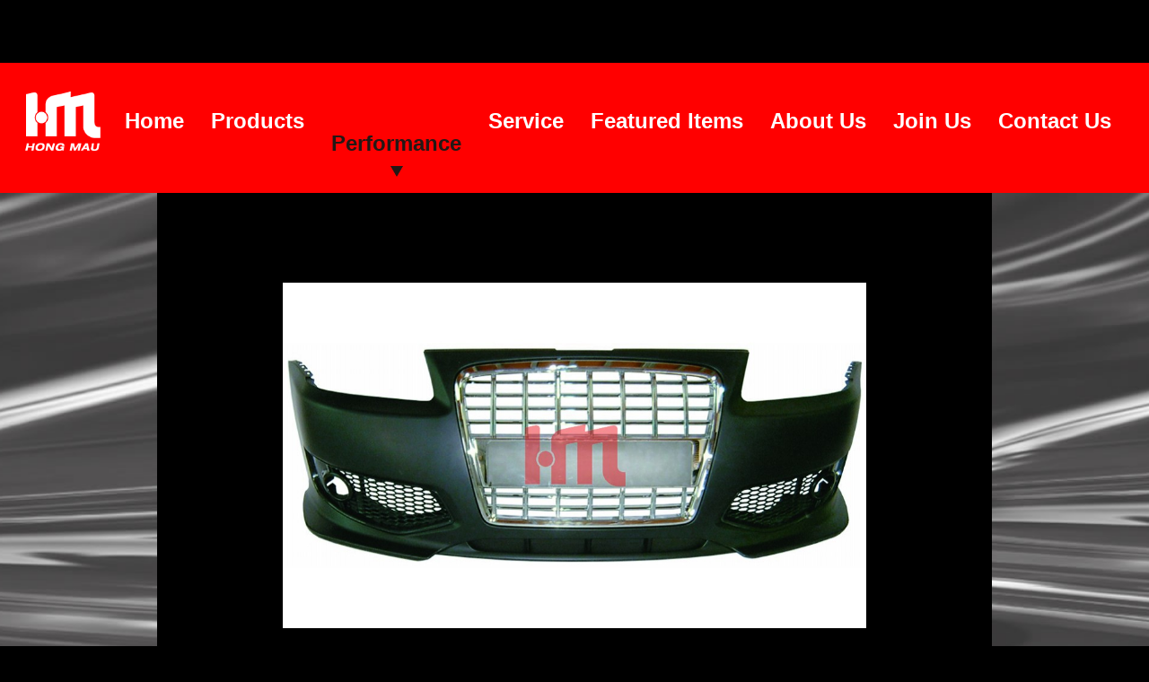

--- FILE ---
content_type: text/html; charset=UTF-8
request_url: http://hong-mau.com/index.php/performance/item/365
body_size: 130690
content:
<!DOCTYPE html PUBLIC "-//WAPFORUM//DTD XHTML Mobile 1.2//EN" "http://www.openmobilealliance.org/tech/DTD/xhtml-mobile12.dtd">
<html>
    <head>
    <meta charset="UTF-8">
    <meta name="viewport" content="width=1280">
    <title>Hong Mau Auto Spare Parts Co., LTD</title>
    <meta http-equiv="Content-Type" content="text/html; charset=utf-8">
    <meta name="KeyWords" content="">
    <meta name="Description" content="">
    <link rel="shortcut icon" type="image/x-icon" href="http://hong-mau.com/images/favicon.ico" /> 
    <link rel="stylesheet" href="http://hong-mau.com/css/jquery.bxslider.css">
    <link rel="stylesheet" href="http://hong-mau.com/css/magnific-popup.css">
    <link rel="stylesheet" href="http://hong-mau.com/css/style.css">
    
    <!--[if lt IE 9]>
        <script src="//html5shim.googlecode.com/svn/trunk/html5.js" type="text/javascript"></script>
    <![endif]-->
</head>    <body>
        <div id="wrapper">
            <header id="header" class="typeC">
    <div class="header_inner">
        <a href="http://hong-mau.com/index.php/home" class="logo"><img src="http://hong-mau.com/images/website/hm/logo_white.png" alt=""></a>
        <nav id="nav" class="typeC index">
            <div class="menu">
                <ul>
                    <li>
                        <a href="http://hong-mau.com/index.php/home" >Home</a>
                    </li>
                    <li>
                        <a href="http://hong-mau.com/index.php/product" >Products</a>
                        <ul>
                                                                                                <li>
                                        <a href=http://hong-mau.com/index.php/product/article/1>Body</a>                                                                        <li>
                                        <a href=http://hong-mau.com/index.php/product/article/2>Lamp</a>                                                                        <li>
                                        <a href=http://hong-mau.com/index.php/product/article/3>Glass</a>                                                                        <li>
                                        <a href=http://hong-mau.com/index.php/product/article/4>Cooling</a>                                                                        <li>
                                        <a href=http://hong-mau.com/index.php/product/article/5>Others</a>                                                                    </li>
                                                    </ul>
                    </li>
                    <li>
                        <a href=http://hong-mau.com/index.php/performance class='current'>Performance</a>
                    </li>
                    <li>
                        <a href=http://hong-mau.com/index.php/service >Service</a>
                    </li>
                    <li>
                        <a href="http://hong-mau.com/index.php/press_room" >Featured Items</a>
                    </li>
                    <li>
                        <a href="javascript:;" >About Us</a>
                        <ul>
                            <li><a href=http://hong-mau.com/index.php/about/view/1>Overview</a></li>
                            <li><a href=http://hong-mau.com/index.php/about/view/2>Our Values</a></li>
                            <li><a href=http://hong-mau.com/index.php/about/view/3>Our Mission</a></li>
                        </ul>
                    </li>
                    <li>
                        <a href="javascript:;" >Join Us</a>
                        <ul>
                            <li><a href=http://hong-mau.com/index.php/join/view/1>Who We Need</a></li>
                            <li><a href=http://hong-mau.com/index.php/join/view/2>What We Provide</a></li>
                        </ul>
                    </li>
                    <li>
                        <a href=http://hong-mau.com/index.php/contact >Contact Us</a>
                    </li>
                </ul>
            </div>
        </nav>
    </div>
</header>            <main id="main" class="performanceBg02">
                <div class="main_inner typeC">
                    <div class="content">
                        <header class="performance_header">
                            <div class="pic">
                                <img src="http://hong-mau.com/./images/uploads/perf/11130-BP03A-AP01A-S3.jpg" alt="" />
                            </div>
                            <h2 class="in_item">11130-BP03A-AP01A-S3</h2>
                        </header>
                        <main class="performance_main">
                            <div class="item_text">AD A3 96-04 F. BUMPER (PP) S3 / S-LINE DESIGN <br />
W/NEW S3 <br />
W/S-LINE GRILLE (VERTICAL CHECKER - CHR BLK ) <br />
W/NEW S3 <br />
W/S-LINE FOG LAMP CVR (HONEYCOMB BLK )<br />
</div>
                        </main>
                        <footer class="performance_footer">
                            <div class="performance_item_list">
                                <ul>
                                    <li>
    <a href="javascript:;" class="active ">BODY KITS</a>
    <ul class="active"><li>
    <a href="javascript:;" class=" ">BK_AD A3 05-08</a>
    <ul><li>
    <a href="javascript:;" class=" ">BK_AD A3 05-08 RS</a>
    <ul><li>
    <a href="http://hong-mau.com/index.php/performance/item/356" class=" ">11132-BP02A-AP01A-RS</a>
    </li>

<li>
    <a href="http://hong-mau.com/index.php/performance/item/401" class=" ">11132-BP01A-AP01A-RS</a>
    </li>

</ul></li>

<li>
    <a href="javascript:;" class=" ">BK_AD A3 05-08 S8</a>
    <ul><li>
    <a href="http://hong-mau.com/index.php/performance/item/364" class=" ">11132-BP03A-AP02A-S8</a>
    </li>

</ul></li>

<li>
    <a href="javascript:;" class=" ">BK_AD A4 05-07 S-LINE</a>
    <ul><li>
    <a href="http://hong-mau.com/index.php/performance/item/367" class=" ">11142-BP11A-AP02A-S.LN</a>
    </li>

</ul></li>

</ul></li>

<li>
    <a href="javascript:;" class="active ">BK_AD A3 96-04</a>
    <ul class="active"><li>
    <a href="javascript:;" class="active ">BK_AD A3 96-04 S3</a>
    <ul class="active"><li>
    <a href="http://hong-mau.com/index.php/performance/item/365" class=" current">11130-BP03A-AP01A-S3</a>
    </li>

</ul></li>

</ul></li>

<li>
    <a href="javascript:;" class=" ">BK_AD A4 05-07</a>
    <ul><li>
    <a href="javascript:;" class=" ">BK_AD A4 05-07 RS</a>
    <ul><li>
    <a href="http://hong-mau.com/index.php/performance/item/357" class=" ">11142-BP01A-AP01A-RS</a>
    </li>

<li>
    <a href="http://hong-mau.com/index.php/performance/item/358" class=" ">11142-BP02A-AP01A-RS</a>
    </li>

<li>
    <a href="http://hong-mau.com/index.php/performance/item/359" class=" ">11142-BP04A-AP01A-RS</a>
    </li>

<li>
    <a href="http://hong-mau.com/index.php/performance/item/360" class=" ">11142-BP03A-AP01A-RS</a>
    </li>

<li>
    <a href="http://hong-mau.com/index.php/performance/item/361" class=" ">11142-BP05A-AP01A-RS</a>
    </li>

<li>
    <a href="http://hong-mau.com/index.php/performance/item/362" class=" ">11142-BP06A-AP01A-RS</a>
    </li>

<li>
    <a href="http://hong-mau.com/index.php/performance/item/363" class=" ">11142-BP07A-AP01A-RS</a>
    </li>

</ul></li>

<li>
    <a href="javascript:;" class=" ">BK_AD A4 05-07 S-LINE</a>
    <ul><li>
    <a href="http://hong-mau.com/index.php/performance/item/366" class=" ">11142-BP10A-AP02A-S.LN</a>
    </li>

</ul></li>

</ul></li>

<li>
    <a href="javascript:;" class=" ">BK_BM 1/E81/E87 </a>
    <ul><li>
    <a href="javascript:;" class=" ">BK_1/E81/E87 M-TECH</a>
    <ul><li>
    <a href="http://hong-mau.com/index.php/performance/item/179" class=" ">18120-BP01A-AP01A-MTEK</a>
    </li>

<li>
    <a href="http://hong-mau.com/index.php/performance/item/180" class=" ">18120-BP02A-AP01A-MTEK</a>
    </li>

<li>
    <a href="http://hong-mau.com/index.php/performance/item/181" class=" ">18120-BP03A-AP01A-MTEK</a>
    </li>

<li>
    <a href="http://hong-mau.com/index.php/performance/item/182" class=" ">18120-BP04A-AP01A-MTEK</a>
    </li>

<li>
    <a href="http://hong-mau.com/index.php/performance/item/183" class=" ">18120-BP51A-AP01A-MTEK</a>
    </li>

<li>
    <a href="http://hong-mau.com/index.php/performance/item/184" class=" ">18120-BP52A-AP01A-MTEK</a>
    </li>

<li>
    <a href="http://hong-mau.com/index.php/performance/item/185" class=" ">18120-BP53A-AP01A-MTEK</a>
    </li>

<li>
    <a href="http://hong-mau.com/index.php/performance/item/186" class=" ">18120-BP54A-AP01A-MTEK</a>
    </li>

<li>
    <a href="http://hong-mau.com/index.php/performance/item/223" class=" ">18120-BP21A-AP01A-MTEK</a>
    </li>

<li>
    <a href="http://hong-mau.com/index.php/performance/item/224" class=" ">18120-BP22A-AP01A-MTEK</a>
    </li>

</ul></li>

</ul></li>

<li>
    <a href="javascript:;" class=" ">BK_BM 1/E82/E88</a>
    <ul><li>
    <a href="javascript:;" class=" ">BK_1/E82/E88 1M</a>
    <ul><li>
    <a href="http://hong-mau.com/index.php/performance/item/148" class=" ">18122-BP11A-AP01A-1M</a>
    </li>

<li>
    <a href="http://hong-mau.com/index.php/performance/item/149" class=" ">18122-BP09A-AP01A-1M</a>
    </li>

<li>
    <a href="http://hong-mau.com/index.php/performance/item/150" class=" ">18122-BP12A-AP01A-1M</a>
    </li>

<li>
    <a href="http://hong-mau.com/index.php/performance/item/151" class=" ">18122-BP10A-AP01A-1M</a>
    </li>

</ul></li>

</ul></li>

<li>
    <a href="javascript:;" class=" ">BK_BM 3/E36</a>
    <ul><li>
    <a href="javascript:;" class=" ">BK_3/E36 2D/4D M3</a>
    <ul><li>
    <a href="http://hong-mau.com/index.php/performance/item/161" class=" ">18342-BP01A-AP01A-M3</a>
    </li>

<li>
    <a href="http://hong-mau.com/index.php/performance/item/162" class=" ">18342-BP02A-AP01A-M3</a>
    </li>

<li>
    <a href="http://hong-mau.com/index.php/performance/item/163" class=" ">18342-BP03A-AP01A-M3</a>
    </li>

<li>
    <a href="http://hong-mau.com/index.php/performance/item/187" class=" ">18342-BP21A-AP01A-M3</a>
    </li>

<li>
    <a href="http://hong-mau.com/index.php/performance/item/188" class=" ">18342-BP22A-AP01A-M3</a>
    </li>

<li>
    <a href="http://hong-mau.com/index.php/performance/item/189" class=" ">18342-BP23A-AP01A-M3</a>
    </li>

<li>
    <a href="http://hong-mau.com/index.php/performance/item/236" class=" ">18342-BM33A-AP01A-M3</a>
    </li>

<li>
    <a href="http://hong-mau.com/index.php/performance/item/237" class=" ">18342-BM34A-AP01A-M3</a>
    </li>

</ul></li>

</ul></li>

<li>
    <a href="javascript:;" class=" ">BK_BM 3/E46 4D</a>
    <ul><li>
    <a href="javascript:;" class=" ">BK_3/E46 4D CSL</a>
    <ul><li>
    <a href="http://hong-mau.com/index.php/performance/item/62" class=" ">18344-BP08A-AP03A-CSL</a>
    </li>

<li>
    <a href="http://hong-mau.com/index.php/performance/item/190" class=" ">18344-BP27A-AP03A-CSL</a>
    </li>

</ul></li>

<li>
    <a href="javascript:;" class=" ">BK_3/E46 4D M-TECH</a>
    <ul><li>
    <a href="http://hong-mau.com/index.php/performance/item/3" class=" ">18344-BP01A-AP01A-MTEK</a>
    </li>

<li>
    <a href="http://hong-mau.com/index.php/performance/item/4" class=" ">18344-BP01B-AP01A-MTEK</a>
    </li>

<li>
    <a href="http://hong-mau.com/index.php/performance/item/6" class=" ">18344-BP22A-AP01A-MTEK</a>
    </li>

<li>
    <a href="http://hong-mau.com/index.php/performance/item/7" class=" ">18344-BP21A-AP01A-MTEK</a>
    </li>

<li>
    <a href="http://hong-mau.com/index.php/performance/item/61" class=" ">18344-BP04A-AP01A-MTEK</a>
    </li>

<li>
    <a href="http://hong-mau.com/index.php/performance/item/63" class=" ">18344-BP23A-AP01A-MTEK</a>
    </li>

<li>
    <a href="http://hong-mau.com/index.php/performance/item/64" class=" ">18344-BP24A-AP01A-MTEK</a>
    </li>

</ul></li>

<li>
    <a href="javascript:;" class=" ">BK_3/E46 4D M3</a>
    <ul><li>
    <a href="http://hong-mau.com/index.php/performance/item/164" class=" ">18344-BP07A-AP02A-M3</a>
    </li>

<li>
    <a href="http://hong-mau.com/index.php/performance/item/165" class=" ">18344-BP06A-AP02A-M3</a>
    </li>

<li>
    <a href="http://hong-mau.com/index.php/performance/item/191" class=" ">18344-BP26A-AP02A-M3</a>
    </li>

</ul></li>

</ul></li>

<li>
    <a href="javascript:;" class=" ">BK_BM 3/E90</a>
    <ul><li>
    <a href="javascript:;" class=" ">BK_3/E90 M-TECH</a>
    <ul><li>
    <a href="http://hong-mau.com/index.php/performance/item/11" class=" ">18355-BP01A-AP01A-MTEK</a>
    </li>

<li>
    <a href="http://hong-mau.com/index.php/performance/item/12" class=" ">18355-BP02A-AP01A-MTEK</a>
    </li>

<li>
    <a href="http://hong-mau.com/index.php/performance/item/13" class=" ">18355-BP21A-AP01A-MTEK</a>
    </li>

<li>
    <a href="http://hong-mau.com/index.php/performance/item/14" class=" ">18355-BP22A-AP01A-MTEK</a>
    </li>

<li>
    <a href="http://hong-mau.com/index.php/performance/item/15" class=" ">18355-BP42A-AP01A-MTEK</a>
    </li>

<li>
    <a href="http://hong-mau.com/index.php/performance/item/16" class=" ">18355-BP73A-AP01A-MTEK</a>
    </li>

<li>
    <a href="http://hong-mau.com/index.php/performance/item/17" class=" ">18355-SK01A-AP01-MTEK</a>
    </li>

<li>
    <a href="http://hong-mau.com/index.php/performance/item/18" class=" ">18355-SK11A-AP01-MTEK</a>
    </li>

<li>
    <a href="http://hong-mau.com/index.php/performance/item/90" class=" ">18355-BP23A-AP01A-MTEK</a>
    </li>

<li>
    <a href="http://hong-mau.com/index.php/performance/item/91" class=" ">18355-BP24A-AP01A-MTEK</a>
    </li>

<li>
    <a href="http://hong-mau.com/index.php/performance/item/96" class=" ">18355-BP51A-AP01A-MTEK</a>
    </li>

<li>
    <a href="http://hong-mau.com/index.php/performance/item/101" class=" ">18355-BP71A-AP01A-MTEK</a>
    </li>

<li>
    <a href="http://hong-mau.com/index.php/performance/item/102" class=" ">18355-BP72A-AP01A-MTEK</a>
    </li>

<li>
    <a href="http://hong-mau.com/index.php/performance/item/103" class=" ">18355-BP74A-AP01A-MTEK</a>
    </li>

<li>
    <a href="http://hong-mau.com/index.php/performance/item/127" class=" ">18355-BP54A-AP01A-MTEK</a>
    </li>

<li>
    <a href="http://hong-mau.com/index.php/performance/item/128" class=" ">18355-BP52A-AP01A-MTEK</a>
    </li>

<li>
    <a href="http://hong-mau.com/index.php/performance/item/144" class=" ">18355-AC01A-AP01A-MTEK</a>
    </li>

<li>
    <a href="http://hong-mau.com/index.php/performance/item/145" class=" ">18355-AC51A-AP01A-MTEK</a>
    </li>

</ul></li>

<li>
    <a href="javascript:;" class=" ">BK_3/E90 M3</a>
    <ul><li>
    <a href="http://hong-mau.com/index.php/performance/item/82" class=" ">18355-BP05A-AP02A-M3</a>
    </li>

<li>
    <a href="http://hong-mau.com/index.php/performance/item/83" class=" ">18355-BP06A-AP02A-M3</a>
    </li>

<li>
    <a href="http://hong-mau.com/index.php/performance/item/84" class=" ">18355-BP07A-AP02A-M3</a>
    </li>

<li>
    <a href="http://hong-mau.com/index.php/performance/item/85" class=" ">18355-BP08A-AP02A-M3</a>
    </li>

<li>
    <a href="http://hong-mau.com/index.php/performance/item/86" class=" ">18355-BP09A-AP02A-M3</a>
    </li>

<li>
    <a href="http://hong-mau.com/index.php/performance/item/87" class=" ">18355-BP10A-AP02A-M3</a>
    </li>

<li>
    <a href="http://hong-mau.com/index.php/performance/item/88" class=" ">18355-BP11A-AP02A-M3</a>
    </li>

<li>
    <a href="http://hong-mau.com/index.php/performance/item/89" class=" ">18355-BP12A-AP02A-M3</a>
    </li>

<li>
    <a href="http://hong-mau.com/index.php/performance/item/92" class=" ">18355-BP25A-AP02A-M3</a>
    </li>

<li>
    <a href="http://hong-mau.com/index.php/performance/item/93" class=" ">18355-BP26A-AP02A-M3</a>
    </li>

<li>
    <a href="http://hong-mau.com/index.php/performance/item/94" class=" ">18355-BP27A-AP02A-M3</a>
    </li>

<li>
    <a href="http://hong-mau.com/index.php/performance/item/95" class=" ">18355-BP28A-AP02A-M3</a>
    </li>

<li>
    <a href="http://hong-mau.com/index.php/performance/item/97" class=" ">18355-BP63A-AP02A-M3</a>
    </li>

<li>
    <a href="http://hong-mau.com/index.php/performance/item/98" class=" ">18355-BP64A-AP02A-M3</a>
    </li>

<li>
    <a href="http://hong-mau.com/index.php/performance/item/99" class=" ">18355-BP65A-AP02A-M3</a>
    </li>

<li>
    <a href="http://hong-mau.com/index.php/performance/item/100" class=" ">18355-BP66A-AP02A-M3</a>
    </li>

</ul></li>

</ul></li>

<li>
    <a href="javascript:;" class=" ">BK_BM 3/E91</a>
    <ul><li>
    <a href="javascript:;" class=" ">BK_3/E91 M-TECH</a>
    <ul><li>
    <a href="http://hong-mau.com/index.php/performance/item/104" class=" ">18355-BP41A-AP01A-MTEK</a>
    </li>

<li>
    <a href="http://hong-mau.com/index.php/performance/item/105" class=" ">18355-BP43A-AP01A-MTEK</a>
    </li>

<li>
    <a href="http://hong-mau.com/index.php/performance/item/106" class=" ">18355-BP44A-AP01A-MTEK</a>
    </li>

<li>
    <a href="http://hong-mau.com/index.php/performance/item/135" class=" ">18355-BP41A-AP01A-MTEK</a>
    </li>

<li>
    <a href="http://hong-mau.com/index.php/performance/item/136" class=" ">18355-BP43A-AP01A-MTEK</a>
    </li>

<li>
    <a href="http://hong-mau.com/index.php/performance/item/137" class=" ">18355-BP44A-AP01A-MTEK</a>
    </li>

</ul></li>

</ul></li>

<li>
    <a href="javascript:;" class=" ">BK_BM 3/E92</a>
    <ul><li>
    <a href="javascript:;" class=" ">BK_3/E92 M-TECH</a>
    <ul><li>
    <a href="http://hong-mau.com/index.php/performance/item/19" class=" ">18357-BP01A-AP01A-MTEK</a>
    </li>

<li>
    <a href="http://hong-mau.com/index.php/performance/item/20" class=" ">18357-BP02A-AP01A-MTEK</a>
    </li>

<li>
    <a href="http://hong-mau.com/index.php/performance/item/21" class=" ">18357-BP24A-AP01A-MTEK</a>
    </li>

<li>
    <a href="http://hong-mau.com/index.php/performance/item/22" class=" ">18357-BP06A-AP01A-MTEK</a>
    </li>

<li>
    <a href="http://hong-mau.com/index.php/performance/item/24" class=" ">18357-SK01A-AP01-MTEK</a>
    </li>

<li>
    <a href="http://hong-mau.com/index.php/performance/item/107" class=" ">18357-BP52A-AP01A-MTEK</a>
    </li>

<li>
    <a href="http://hong-mau.com/index.php/performance/item/108" class=" ">18357-BP51A-AP01A-MTEK</a>
    </li>

<li>
    <a href="http://hong-mau.com/index.php/performance/item/113" class=" ">18357-BP21A-AP01A-MTEK</a>
    </li>

<li>
    <a href="http://hong-mau.com/index.php/performance/item/114" class=" ">18357-BP22A-AP01A-MTEK</a>
    </li>

<li>
    <a href="http://hong-mau.com/index.php/performance/item/146" class=" ">18357-AC01A-AP01A-MTEK</a>
    </li>

</ul></li>

<li>
    <a href="javascript:;" class=" ">BK_3/E92 M3</a>
    <ul><li>
    <a href="http://hong-mau.com/index.php/performance/item/109" class=" ">18357-BP03A-AP02A-M3</a>
    </li>

<li>
    <a href="http://hong-mau.com/index.php/performance/item/110" class=" ">18357-BP04A-AP02A-M3</a>
    </li>

<li>
    <a href="http://hong-mau.com/index.php/performance/item/111" class=" ">18357-BP05A-AP02A-M3</a>
    </li>

<li>
    <a href="http://hong-mau.com/index.php/performance/item/112" class=" ">18357-BP06A-AP02A-M3</a>
    </li>

<li>
    <a href="http://hong-mau.com/index.php/performance/item/115" class=" ">18357-BP25A-AP02A-MTEK</a>
    </li>

<li>
    <a href="http://hong-mau.com/index.php/performance/item/116" class=" ">18357-BP26A-AP02A-MTEK</a>
    </li>

<li>
    <a href="http://hong-mau.com/index.php/performance/item/117" class=" ">18357-BP27A-AP02A-MTEK</a>
    </li>

<li>
    <a href="http://hong-mau.com/index.php/performance/item/118" class=" ">18357-BP28A-AP02A-MTEK</a>
    </li>

<li>
    <a href="http://hong-mau.com/index.php/performance/item/138" class=" ">18357-AC02A-AP02A-M3</a>
    </li>

</ul></li>

</ul></li>

<li>
    <a href="javascript:;" class=" ">BK_BM 3/F30</a>
    <ul><li>
    <a href="javascript:;" class=" ">BK_3/F30 M-PFM</a>
    <ul><li>
    <a href="http://hong-mau.com/index.php/performance/item/119" class=" ">18360-BP19A-AP02A-MPFM</a>
    </li>

<li>
    <a href="http://hong-mau.com/index.php/performance/item/120" class=" ">18360-BP20A-AP02A-MPFM</a>
    </li>

<li>
    <a href="http://hong-mau.com/index.php/performance/item/141" class=" ">18360-AC02A-AP02A-MPFM</a>
    </li>

<li>
    <a href="http://hong-mau.com/index.php/performance/item/203" class=" ">18360-BP43A-AP02A-MPFM</a>
    </li>

<li>
    <a href="http://hong-mau.com/index.php/performance/item/204" class=" ">18360-BP46A-AP02A-MPFM</a>
    </li>

<li>
    <a href="http://hong-mau.com/index.php/performance/item/300" class=" ">18360-BP44A-AP02A-MPFM</a>
    </li>

<li>
    <a href="http://hong-mau.com/index.php/performance/item/301" class=" ">18360-BP45A-AP02A-MPFM</a>
    </li>

</ul></li>

<li>
    <a href="javascript:;" class=" ">BK_3/F30 M-SPORT</a>
    <ul><li>
    <a href="http://hong-mau.com/index.php/performance/item/170" class=" ">18360-BP25A-AP04A-MSPT</a>
    </li>

<li>
    <a href="http://hong-mau.com/index.php/performance/item/171" class=" ">18360-BP26A-AP04A-MSPT</a>
    </li>

<li>
    <a href="http://hong-mau.com/index.php/performance/item/172" class=" ">18360-BP27A-AP04A-MSPT</a>
    </li>

<li>
    <a href="http://hong-mau.com/index.php/performance/item/173" class=" ">18360-BP28A-AP04A-MSPT</a>
    </li>

<li>
    <a href="http://hong-mau.com/index.php/performance/item/302" class=" ">18360-BP51A-AP04-MSPT</a>
    </li>

<li>
    <a href="http://hong-mau.com/index.php/performance/item/303" class=" ">18360-BP52A-AP04-MSPT</a>
    </li>

<li>
    <a href="http://hong-mau.com/index.php/performance/item/304" class=" ">18360-BP53A-AP04-MSPT</a>
    </li>

<li>
    <a href="http://hong-mau.com/index.php/performance/item/305" class=" ">18360-BP54A-AP04-MSPT</a>
    </li>

</ul></li>

<li>
    <a href="javascript:;" class=" ">BK_3/F30 M-TECH</a>
    <ul><li>
    <a href="http://hong-mau.com/index.php/performance/item/230" class=" ">18360-BP37A-AP01A-MTEK</a>
    </li>

<li>
    <a href="http://hong-mau.com/index.php/performance/item/231" class=" ">18360-BP38A-AP01A-MTEK</a>
    </li>

<li>
    <a href="http://hong-mau.com/index.php/performance/item/232" class=" ">18360-BP39A-AP01A-MTEK</a>
    </li>

<li>
    <a href="http://hong-mau.com/index.php/performance/item/233" class=" ">18360-BP40A-AP01A-MTEK</a>
    </li>

<li>
    <a href="http://hong-mau.com/index.php/performance/item/234" class=" ">18360-BP41A-AP01A-MTEK</a>
    </li>

<li>
    <a href="http://hong-mau.com/index.php/performance/item/235" class=" ">18360-BP42A-AP01A-MTEK</a>
    </li>

</ul></li>

</ul></li>

<li>
    <a href="javascript:;" class=" ">BK_BM 5/E39</a>
    <ul><li>
    <a href="javascript:;" class=" ">BK_5/E39 M-TECH</a>
    <ul><li>
    <a href="http://hong-mau.com/index.php/performance/item/25" class=" ">18504-BP01A-AP01A-MTEK</a>
    </li>

<li>
    <a href="http://hong-mau.com/index.php/performance/item/26" class=" ">18504-BP02A-AP01A-MTEK</a>
    </li>

<li>
    <a href="http://hong-mau.com/index.php/performance/item/27" class=" ">18504-BP22A-AP01A-MTEK</a>
    </li>

<li>
    <a href="http://hong-mau.com/index.php/performance/item/28" class=" ">18504-BP21A-AP01A-MTEK</a>
    </li>

<li>
    <a href="http://hong-mau.com/index.php/performance/item/142" class=" ">18504-AC01A-AP01A-MTEK</a>
    </li>

<li>
    <a href="http://hong-mau.com/index.php/performance/item/205" class=" ">18504-BP23A-AP01A-MTEK</a>
    </li>

<li>
    <a href="http://hong-mau.com/index.php/performance/item/206" class=" ">18504-BP24A-AP01A-MTEK</a>
    </li>

<li>
    <a href="http://hong-mau.com/index.php/performance/item/207" class=" ">18504-BP25A-AP01A-MTEK</a>
    </li>

<li>
    <a href="http://hong-mau.com/index.php/performance/item/208" class=" ">18504-BP26A-AP01A-MTEK</a>
    </li>

</ul></li>

<li>
    <a href="javascript:;" class=" ">BK_5/E39 M5</a>
    <ul><li>
    <a href="http://hong-mau.com/index.php/performance/item/58" class=" ">18504-BP03A-AP02A-M5</a>
    </li>

<li>
    <a href="http://hong-mau.com/index.php/performance/item/59" class=" ">18504-BP04A-AP02A-M5</a>
    </li>

<li>
    <a href="http://hong-mau.com/index.php/performance/item/139" class=" ">18504-AC02A-AP02A-M5</a>
    </li>

<li>
    <a href="http://hong-mau.com/index.php/performance/item/194" class=" ">18504-BP29A-AP02A-M5</a>
    </li>

<li>
    <a href="http://hong-mau.com/index.php/performance/item/195" class=" ">18504-BP30A-AP02A-M5</a>
    </li>

<li>
    <a href="http://hong-mau.com/index.php/performance/item/196" class=" ">18504-BP31A-AP02A-M5</a>
    </li>

<li>
    <a href="http://hong-mau.com/index.php/performance/item/197" class=" ">18504-BP32A-AP02A-M5</a>
    </li>

</ul></li>

</ul></li>

<li>
    <a href="javascript:;" class=" ">BK_BM 5/E60</a>
    <ul><li>
    <a href="javascript:;" class=" ">BK_5/E60 M-TECH</a>
    <ul><li>
    <a href="http://hong-mau.com/index.php/performance/item/30" class=" ">18505-BP01A-AP01A-MTEK</a>
    </li>

<li>
    <a href="http://hong-mau.com/index.php/performance/item/31" class=" ">18505-BP02A-AP01A-MTEK</a>
    </li>

<li>
    <a href="http://hong-mau.com/index.php/performance/item/32" class=" ">18505-BP24A-AP01A-MTEK</a>
    </li>

<li>
    <a href="http://hong-mau.com/index.php/performance/item/33" class=" ">18505-BP23A-AP01A-MTEK</a>
    </li>

<li>
    <a href="http://hong-mau.com/index.php/performance/item/34" class=" ">18505-BP51A-AP01A-MTEK</a>
    </li>

<li>
    <a href="http://hong-mau.com/index.php/performance/item/38" class=" ">18505-SK01A-AP01A-MTEK</a>
    </li>

<li>
    <a href="http://hong-mau.com/index.php/performance/item/72" class=" ">18505-BP03A-AP01A-MTEK</a>
    </li>

<li>
    <a href="http://hong-mau.com/index.php/performance/item/123" class=" ">18505-BP25A-AP01A-MTEK</a>
    </li>

<li>
    <a href="http://hong-mau.com/index.php/performance/item/131" class=" ">18505-BP23A-AP01A-MTEK</a>
    </li>

<li>
    <a href="http://hong-mau.com/index.php/performance/item/132" class=" ">18505-BP24A-AP01A-MTEK</a>
    </li>

<li>
    <a href="http://hong-mau.com/index.php/performance/item/174" class=" ">18505-BP04A-AP01A-MTEK</a>
    </li>

<li>
    <a href="http://hong-mau.com/index.php/performance/item/209" class=" ">18505-BP22A-AP01A-MTEK</a>
    </li>

<li>
    <a href="http://hong-mau.com/index.php/performance/item/210" class=" ">18505-BP26A-AP01A-MTEK</a>
    </li>

<li>
    <a href="http://hong-mau.com/index.php/performance/item/211" class=" ">18505-BP27A-AP01A-MTEK</a>
    </li>

<li>
    <a href="http://hong-mau.com/index.php/performance/item/212" class=" ">18505-BP28A-AP01A-MTEK</a>
    </li>

<li>
    <a href="http://hong-mau.com/index.php/performance/item/213" class=" ">18505-BP31A-AP01A-MTEK</a>
    </li>

<li>
    <a href="http://hong-mau.com/index.php/performance/item/214" class=" ">18505-BP29A-AP01A-MTEK</a>
    </li>

<li>
    <a href="http://hong-mau.com/index.php/performance/item/215" class=" ">18505-BP30A-AP01A-MTEK</a>
    </li>

<li>
    <a href="http://hong-mau.com/index.php/performance/item/216" class=" ">18505-BP32A-AP01A-MTEK</a>
    </li>

<li>
    <a href="http://hong-mau.com/index.php/performance/item/217" class=" ">18505-BP75A-AP01A-MTEK</a>
    </li>

<li>
    <a href="http://hong-mau.com/index.php/performance/item/218" class=" ">18505-BP76A-AP01A-MTEK</a>
    </li>

</ul></li>

<li>
    <a href="javascript:;" class=" ">BK_5/E60 M5</a>
    <ul><li>
    <a href="http://hong-mau.com/index.php/performance/item/73" class=" ">18505-BP05A-AP02A-M5</a>
    </li>

<li>
    <a href="http://hong-mau.com/index.php/performance/item/74" class=" ">18505-BP06A-AP02A-M5</a>
    </li>

<li>
    <a href="http://hong-mau.com/index.php/performance/item/75" class=" ">18505-BP07A-AP02A-M5</a>
    </li>

<li>
    <a href="http://hong-mau.com/index.php/performance/item/76" class=" ">18505-BP08A-AP02A-M5</a>
    </li>

<li>
    <a href="http://hong-mau.com/index.php/performance/item/77" class=" ">18505-BP55A-AP02A-M5</a>
    </li>

<li>
    <a href="http://hong-mau.com/index.php/performance/item/78" class=" ">18505-BP57A-AP02A-M5</a>
    </li>

<li>
    <a href="http://hong-mau.com/index.php/performance/item/198" class=" ">18505-BP33A-AP02A-M5</a>
    </li>

<li>
    <a href="http://hong-mau.com/index.php/performance/item/199" class=" ">18505-BP34A-AP02A-M5</a>
    </li>

<li>
    <a href="http://hong-mau.com/index.php/performance/item/200" class=" ">18505-BP77A-AP02A-M5</a>
    </li>

</ul></li>

</ul></li>

<li>
    <a href="javascript:;" class=" ">BK_BM 5/F10</a>
    <ul><li>
    <a href="javascript:;" class=" ">BK_5/F10 M-TECH</a>
    <ul><li>
    <a href="http://hong-mau.com/index.php/performance/item/40" class=" ">18506-SK01A-AP02-MTEK</a>
    </li>

<li>
    <a href="http://hong-mau.com/index.php/performance/item/79" class=" ">18506-BP02A-AP01A-MTEK</a>
    </li>

<li>
    <a href="http://hong-mau.com/index.php/performance/item/133" class=" ">18506-BP01A-AP01A-MTEK</a>
    </li>

<li>
    <a href="http://hong-mau.com/index.php/performance/item/134" class=" ">18506-BP21A-AP01A-MTEK</a>
    </li>

<li>
    <a href="http://hong-mau.com/index.php/performance/item/147" class=" ">18506-AC01A-AP01A-MTEK</a>
    </li>

<li>
    <a href="http://hong-mau.com/index.php/performance/item/227" class=" ">18506-BP22A-AP01A-MTEK</a>
    </li>

<li>
    <a href="http://hong-mau.com/index.php/performance/item/228" class=" ">18506-BP23A-AP01A-MTEK</a>
    </li>

<li>
    <a href="http://hong-mau.com/index.php/performance/item/229" class=" ">18506-BP24A-AP01A-MTEK</a>
    </li>

</ul></li>

<li>
    <a href="javascript:;" class=" ">BK_5/F10 M5</a>
    <ul><li>
    <a href="http://hong-mau.com/index.php/performance/item/80" class=" ">18506-BP09A-AP02A-M5</a>
    </li>

<li>
    <a href="http://hong-mau.com/index.php/performance/item/81" class=" ">18506-BP10A-AP02A-M5</a>
    </li>

<li>
    <a href="http://hong-mau.com/index.php/performance/item/140" class=" ">18506-AC02A-AP02A-M5</a>
    </li>

<li>
    <a href="http://hong-mau.com/index.php/performance/item/166" class=" ">18506-BP08A-AP02A-M5</a>
    </li>

<li>
    <a href="http://hong-mau.com/index.php/performance/item/167" class=" ">18506-BP11A-AP02A-M5</a>
    </li>

<li>
    <a href="http://hong-mau.com/index.php/performance/item/168" class=" ">18506-BP07A-AP02A-M5</a>
    </li>

<li>
    <a href="http://hong-mau.com/index.php/performance/item/169" class=" ">18506-BP12A-AP02A-M5</a>
    </li>

<li>
    <a href="http://hong-mau.com/index.php/performance/item/201" class=" ">18506-BP33A-AP02A-M5</a>
    </li>

<li>
    <a href="http://hong-mau.com/index.php/performance/item/202" class=" ">18506-BP34A-AP02A-M5</a>
    </li>

</ul></li>

</ul></li>

<li>
    <a href="javascript:;" class=" ">BK_BM X1/E84</a>
    <ul><li>
    <a href="javascript:;" class=" ">BK_X1/E84 M-TECH</a>
    <ul><li>
    <a href="http://hong-mau.com/index.php/performance/item/143" class=" ">18122-AC01A-AP01A-1M</a>
    </li>

<li>
    <a href="http://hong-mau.com/index.php/performance/item/175" class=" ">18370-BP01A-AP01A-MTEK</a>
    </li>

<li>
    <a href="http://hong-mau.com/index.php/performance/item/176" class=" ">18370-BP02A-AP01A-MTEK</a>
    </li>

<li>
    <a href="http://hong-mau.com/index.php/performance/item/177" class=" ">18370-BP03A-AP01A-MTEK</a>
    </li>

<li>
    <a href="http://hong-mau.com/index.php/performance/item/178" class=" ">18370-BP04A-AP01A-MTEK</a>
    </li>

<li>
    <a href="http://hong-mau.com/index.php/performance/item/219" class=" ">18370-BP21A-AP01A-MTEK</a>
    </li>

<li>
    <a href="http://hong-mau.com/index.php/performance/item/220" class=" ">18370-BP22A-AP01A-MTEK</a>
    </li>

<li>
    <a href="http://hong-mau.com/index.php/performance/item/221" class=" ">18370-BP23A-AP01A-MTEK</a>
    </li>

<li>
    <a href="http://hong-mau.com/index.php/performance/item/222" class=" ">18370-BP24A-AP01A-MTEK</a>
    </li>

<li>
    <a href="http://hong-mau.com/index.php/performance/item/225" class=" ">8120-BP23A-AP01A-MTEK</a>
    </li>

<li>
    <a href="http://hong-mau.com/index.php/performance/item/226" class=" ">18120-BP24A-AP01A-MTEK</a>
    </li>

</ul></li>

</ul></li>

<li>
    <a href="javascript:;" class=" ">BK_CD CTS 08-11</a>
    <ul><li>
    <a href="javascript:;" class=" ">BK_CD CTS 08-11 CTS-V</a>
    <ul><li>
    <a href="http://hong-mau.com/index.php/performance/item/369" class=" ">20028-BP02A-AP01A-VS</a>
    </li>

<li>
    <a href="http://hong-mau.com/index.php/performance/item/370" class=" ">20028-BP01A-AP01A-VS</a>
    </li>

</ul></li>

</ul></li>

<li>
    <a href="javascript:;" class=" ">BK_CR</a>
    </li>

<li>
    <a href="javascript:;" class=" ">BK_CR 300</a>
    <ul><li>
    <a href="javascript:;" class=" ">BK_CR 300 RR DESIGN</a>
    <ul><li>
    <a href="http://hong-mau.com/index.php/performance/item/353" class=" ">28045-BP01A-AP01A-RR</a>
    </li>

</ul></li>

</ul></li>

<li>
    <a href="javascript:;" class=" ">BK_CR 300C</a>
    <ul><li>
    <a href="javascript:;" class=" ">BK_CR 300C RR DESIGN</a>
    <ul><li>
    <a href="http://hong-mau.com/index.php/performance/item/354" class=" ">28045-BP02A-AP01A-RR</a>
    </li>

</ul></li>

</ul></li>

<li>
    <a href="javascript:;" class=" ">BK_CV</a>
    </li>

<li>
    <a href="javascript:;" class=" ">BK_CV CAMRO 09-12</a>
    <ul><li>
    <a href="javascript:;" class=" ">BK_CV CAMRO 09-12 ZL1</a>
    <ul><li>
    <a href="http://hong-mau.com/index.php/performance/item/371" class=" ">25067-BP01A-AP01A-ZL</a>
    </li>

</ul></li>

</ul></li>

<li>
    <a href="javascript:;" class=" ">BK_FD MSTNG</a>
    <ul><li>
    <a href="javascript:;" class=" ">BK_FD MSTNG V6 05-09 RACER BOY</a>
    <ul><li>
    <a href="http://hong-mau.com/index.php/performance/item/349" class=" ">34177-BP01A-AP01A-RB</a>
    </li>

<li>
    <a href="http://hong-mau.com/index.php/performance/item/350" class=" ">34177-BP04A-AP01A-RB </a>
    </li>

<li>
    <a href="http://hong-mau.com/index.php/performance/item/351" class=" ">34177-BP03A-AP01A-RB</a>
    </li>

<li>
    <a href="http://hong-mau.com/index.php/performance/item/352" class=" ">34177-BP02A-AP01A-RB</a>
    </li>

</ul></li>

</ul></li>

<li>
    <a href="javascript:;" class=" ">BK_HD</a>
    </li>

<li>
    <a href="javascript:;" class=" ">BK_HD CRV</a>
    <ul><li>
    <a href="javascript:;" class=" ">BK_HD CRV 06-09 MODULO</a>
    <ul><li>
    <a href="http://hong-mau.com/index.php/performance/item/348" class=" ">38603-BP01A-AP01A-MD</a>
    </li>

</ul></li>

</ul></li>

<li>
    <a href="javascript:;" class=" ">BK_HD CTY</a>
    <ul><li>
    <a href="javascript:;" class=" ">BK_HD CTY 09-11 JDM</a>
    <ul><li>
    <a href="http://hong-mau.com/index.php/performance/item/327" class=" ">38125-BP01A-AP01A-JDM</a>
    </li>

<li>
    <a href="http://hong-mau.com/index.php/performance/item/384" class=" ">38125-BP21A-AP01A-JDM</a>
    </li>

</ul></li>

<li>
    <a href="javascript:;" class=" ">BK_HD CTY 11-12 MODULO</a>
    <ul><li>
    <a href="http://hong-mau.com/index.php/performance/item/329" class=" ">38125-BP51A-AP02A-MD</a>
    </li>

<li>
    <a href="http://hong-mau.com/index.php/performance/item/386" class=" ">38125-BP52A-AP02A-MD</a>
    </li>

</ul></li>

</ul></li>

<li>
    <a href="javascript:;" class=" ">BK_HD CVIC</a>
    <ul><li>
    <a href="javascript:;" class=" ">BK_HD CVIC 06-10 MUGEN</a>
    <ul><li>
    <a href="http://hong-mau.com/index.php/performance/item/332" class=" ">38041-SS01A-AP01-MG</a>
    </li>

<li>
    <a href="http://hong-mau.com/index.php/performance/item/333" class=" ">38041-SS51A-AP01-MG</a>
    </li>

<li>
    <a href="http://hong-mau.com/index.php/performance/item/355" class=" ">38040-BP01A-AP01A-MG</a>
    </li>

<li>
    <a href="http://hong-mau.com/index.php/performance/item/389" class=" ">38040-SS21A-AP01-MG</a>
    </li>

</ul></li>

<li>
    <a href="javascript:;" class=" ">BK_HD CVIC 11-12 MODULO</a>
    <ul><li>
    <a href="http://hong-mau.com/index.php/performance/item/330" class=" ">38046-SS01A-AP01-MD</a>
    </li>

<li>
    <a href="http://hong-mau.com/index.php/performance/item/387" class=" ">38046-SS02A-AP01-MD</a>
    </li>

</ul></li>

<li>
    <a href="javascript:;" class=" ">BK_HD CVIC 99-00 JDM</a>
    <ul><li>
    <a href="http://hong-mau.com/index.php/performance/item/317" class=" ">38035-BP01A-AP01AA-JDM</a>
    </li>

</ul></li>

<li>
    <a href="javascript:;" class=" ">HD CVIC 06-10 JAPAN</a>
    <ul><li>
    <a href="http://hong-mau.com/index.php/performance/item/335" class=" ">38040-SS02A-AP01-MG</a>
    </li>

<li>
    <a href="http://hong-mau.com/index.php/performance/item/336" class=" ">38040-SS01A-AP01-MG</a>
    </li>

</ul></li>

</ul></li>

<li>
    <a href="javascript:;" class=" ">BK_HD JAZ </a>
    <ul><li>
    <a href="javascript:;" class=" ">BK_HD JAZ 11-12 MUGEN</a>
    <ul><li>
    <a href="http://hong-mau.com/index.php/performance/item/334" class=" ">38463-SS51A-AP01-MD</a>
    </li>

<li>
    <a href="http://hong-mau.com/index.php/performance/item/390" class=" ">38463-SS71A-AP01-MD</a>
    </li>

</ul></li>

<li>
    <a href="javascript:;" class=" ">BK_HD JAZ MODULO</a>
    <ul><li>
    <a href="http://hong-mau.com/index.php/performance/item/331" class=" ">38461-SS01A-AP01-MD</a>
    </li>

<li>
    <a href="http://hong-mau.com/index.php/performance/item/388" class=" ">38461-SS21A-AP01-MD</a>
    </li>

</ul></li>

</ul></li>

<li>
    <a href="javascript:;" class=" ">BK_HN</a>
    </li>

<li>
    <a href="javascript:;" class=" ">BK_HN ELNTR</a>
    <ul><li>
    <a href="javascript:;" class=" ">BK_HN ELNTR  11-12 MOBIS</a>
    <ul><li>
    <a href="http://hong-mau.com/index.php/performance/item/328" class=" ">40054-SS01A-AP01-MB</a>
    </li>

<li>
    <a href="http://hong-mau.com/index.php/performance/item/385" class=" ">40054-SS21A-AP01-MB</a>
    </li>

</ul></li>

</ul></li>

<li>
    <a href="javascript:;" class=" ">BK_LX</a>
    </li>

<li>
    <a href="javascript:;" class=" ">BK_LX CT200</a>
    <ul><li>
    <a href="javascript:;" class=" ">BK_LX CT200 11-12 TOMS</a>
    <ul><li>
    <a href="http://hong-mau.com/index.php/performance/item/347" class=" ">86A10-SS01A-AP01-TM</a>
    </li>

<li>
    <a href="http://hong-mau.com/index.php/performance/item/396" class=" ">86A10-AC05A-AP01A-TM</a>
    </li>

</ul></li>

<li>
    <a href="javascript:;" class=" ">BK_LX CT200 ISF</a>
    <ul><li>
    <a href="http://hong-mau.com/index.php/performance/item/337" class=" ">86A10-AC01A-AP01A-TM</a>
    </li>

</ul></li>

</ul></li>

<li>
    <a href="javascript:;" class=" ">BK_LX IS</a>
    <ul><li>
    <a href="javascript:;" class=" ">BK_LX IS 06-09 ISF</a>
    <ul><li>
    <a href="http://hong-mau.com/index.php/performance/item/311" class=" ">86A31-AC01A-AP01A-ISF</a>
    </li>

<li>
    <a href="http://hong-mau.com/index.php/performance/item/322" class=" ">86A31-BP01A-AP01A-ISF</a>
    </li>

<li>
    <a href="http://hong-mau.com/index.php/performance/item/323" class=" ">86A31-BP03A-AP01A-ISF</a>
    </li>

<li>
    <a href="http://hong-mau.com/index.php/performance/item/338" class=" ">86A31-BP02A-AP01A-ISF</a>
    </li>

<li>
    <a href="http://hong-mau.com/index.php/performance/item/339" class=" ">86A31-BP04A-AP01A-ISF</a>
    </li>

<li>
    <a href="http://hong-mau.com/index.php/performance/item/340" class=" ">86A32-BP01A-AP01A-ISF</a>
    </li>

<li>
    <a href="http://hong-mau.com/index.php/performance/item/341" class=" ">86A32-BP03A-AP01A-ISF</a>
    </li>

<li>
    <a href="http://hong-mau.com/index.php/performance/item/342" class=" ">86A32-BP04A-AP01A-ISF</a>
    </li>

<li>
    <a href="http://hong-mau.com/index.php/performance/item/380" class=" ">86A31-BP11A-AP01A-ISF</a>
    </li>

</ul></li>

<li>
    <a href="javascript:;" class=" ">BK_LX IS 10-11 ISF</a>
    <ul><li>
    <a href="http://hong-mau.com/index.php/performance/item/324" class=" ">86A32-BP02A-AP01A-ISF</a>
    </li>

<li>
    <a href="http://hong-mau.com/index.php/performance/item/379" class=" ">86A31-BP12A-AP01A-ISF</a>
    </li>

</ul></li>

</ul></li>

<li>
    <a href="javascript:;" class=" ">BK_M-BZ</a>
    </li>

<li>
    <a href="javascript:;" class=" ">BK_M-BZ C/W203</a>
    <ul><li>
    <a href="javascript:;" class=" ">BK_C/W203 AMG</a>
    <ul><li>
    <a href="http://hong-mau.com/index.php/performance/item/242" class=" ">19109-BP01A-AP01A-AMG</a>
    </li>

<li>
    <a href="http://hong-mau.com/index.php/performance/item/243" class=" ">19109-BP02A-AP01A-AMG</a>
    </li>

<li>
    <a href="http://hong-mau.com/index.php/performance/item/244" class=" ">19109-BP03A-AP01A-AMG</a>
    </li>

<li>
    <a href="http://hong-mau.com/index.php/performance/item/245" class=" ">19109-BP04A-AP01A-AMG</a>
    </li>

<li>
    <a href="http://hong-mau.com/index.php/performance/item/276" class=" ">19109-BP21A-AP01A-AMG</a>
    </li>

<li>
    <a href="http://hong-mau.com/index.php/performance/item/277" class=" ">19109-BP22A-AP01A-AMG</a>
    </li>

</ul></li>

<li>
    <a href="javascript:;" class=" ">BK_C/W203 C32</a>
    <ul><li>
    <a href="http://hong-mau.com/index.php/performance/item/253" class=" ">19109-BP05A-AP02A-C32</a>
    </li>

<li>
    <a href="http://hong-mau.com/index.php/performance/item/254" class=" ">19109-BP06A-AP02A-C32</a>
    </li>

</ul></li>

<li>
    <a href="javascript:;" class=" ">BK_C/W203 CARLSON</a>
    <ul><li>
    <a href="http://hong-mau.com/index.php/performance/item/271" class=" ">19109-SS01A-AP01-AMG2CS</a>
    </li>

<li>
    <a href="http://hong-mau.com/index.php/performance/item/272" class=" ">19109-SS02A-AP01-AMG2CS</a>
    </li>

</ul></li>

</ul></li>

<li>
    <a href="javascript:;" class=" ">BK_M-BZ C/W204</a>
    <ul><li>
    <a href="javascript:;" class=" ">BK_C/W204 AMG</a>
    <ul><li>
    <a href="http://hong-mau.com/index.php/performance/item/246" class=" ">19110-BP01A-AP01A-AMG</a>
    </li>

<li>
    <a href="http://hong-mau.com/index.php/performance/item/247" class=" ">19110-BP02A-AP01A-AMG</a>
    </li>

<li>
    <a href="http://hong-mau.com/index.php/performance/item/278" class=" ">19110-BP21A-AP01A-AMG</a>
    </li>

<li>
    <a href="http://hong-mau.com/index.php/performance/item/279" class=" ">19110-BP23A-AP01A-AMG</a>
    </li>

<li>
    <a href="http://hong-mau.com/index.php/performance/item/280" class=" ">19110-BP22A-AP01A-AMG</a>
    </li>

<li>
    <a href="http://hong-mau.com/index.php/performance/item/281" class=" ">19110-BP24A-AP01A-AMG</a>
    </li>

<li>
    <a href="http://hong-mau.com/index.php/performance/item/282" class=" ">19111-BP23A-AP02A-AMG </a>
    </li>

<li>
    <a href="http://hong-mau.com/index.php/performance/item/283" class=" ">19111-BP24A-AP02A-AMG</a>
    </li>

<li>
    <a href="http://hong-mau.com/index.php/performance/item/284" class=" ">19111-BP25A-AP02A-AMG</a>
    </li>

</ul></li>

<li>
    <a href="javascript:;" class=" ">BK_C/W204 C300</a>
    <ul><li>
    <a href="http://hong-mau.com/index.php/performance/item/255" class=" ">19110-BP03A-AP02A-C300</a>
    </li>

<li>
    <a href="http://hong-mau.com/index.php/performance/item/256" class=" ">19110-BP04A-AP02A-C300</a>
    </li>

<li>
    <a href="http://hong-mau.com/index.php/performance/item/257" class=" ">19110-BP05A-AP02A-C300</a>
    </li>

<li>
    <a href="http://hong-mau.com/index.php/performance/item/258" class=" ">19110-BP06A-AP02A-C300</a>
    </li>

<li>
    <a href="http://hong-mau.com/index.php/performance/item/259" class=" ">19110-BP07A-AP02A-C300</a>
    </li>

<li>
    <a href="http://hong-mau.com/index.php/performance/item/260" class=" ">19110-BP08A-AP02A-C300</a>
    </li>

<li>
    <a href="http://hong-mau.com/index.php/performance/item/261" class=" ">19110-BP09A-AP02A-C300</a>
    </li>

<li>
    <a href="http://hong-mau.com/index.php/performance/item/262" class=" ">19110-BP10A-AP02A-C300</a>
    </li>

<li>
    <a href="http://hong-mau.com/index.php/performance/item/295" class=" ">19110-BP25A-AP02A-C300</a>
    </li>

<li>
    <a href="http://hong-mau.com/index.php/performance/item/306" class=" ">19110-AC03A-AP02A-C300</a>
    </li>

<li>
    <a href="http://hong-mau.com/index.php/performance/item/307" class=" ">19110-AC02A-AP02A-C300</a>
    </li>

</ul></li>

<li>
    <a href="javascript:;" class=" ">BK_C/W204 C63</a>
    <ul><li>
    <a href="http://hong-mau.com/index.php/performance/item/296" class=" ">19111-BP05A-AP01A-C63</a>
    </li>

<li>
    <a href="http://hong-mau.com/index.php/performance/item/297" class=" ">19111-BP06A-AP01A-C63</a>
    </li>

</ul></li>

<li>
    <a href="javascript:;" class=" ">BK_C/W204 CARLSON</a>
    <ul><li>
    <a href="http://hong-mau.com/index.php/performance/item/273" class=" ">19110-SS02A-AP01-AMG2CS</a>
    </li>

<li>
    <a href="http://hong-mau.com/index.php/performance/item/274" class=" ">19110-SS02A-AP01-AMG2CS</a>
    </li>

</ul></li>

</ul></li>

<li>
    <a href="javascript:;" class=" ">BK_M-BZ E/W211</a>
    <ul><li>
    <a href="javascript:;" class=" ">BK_E/W211 AMG</a>
    <ul><li>
    <a href="http://hong-mau.com/index.php/performance/item/248" class=" ">19205-BP51A-AP01A-AMG</a>
    </li>

<li>
    <a href="http://hong-mau.com/index.php/performance/item/285" class=" ">19205-BP21A-AP01A-AMG</a>
    </li>

<li>
    <a href="http://hong-mau.com/index.php/performance/item/286" class=" ">19205-BP22A-AP01A-AMG</a>
    </li>

</ul></li>

<li>
    <a href="javascript:;" class=" ">BK_E/W211 E63</a>
    <ul><li>
    <a href="http://hong-mau.com/index.php/performance/item/240" class=" ">19205-BP56A-AP02A-E63</a>
    </li>

<li>
    <a href="http://hong-mau.com/index.php/performance/item/241" class=" ">19205-BP57A-AP02A-E63</a>
    </li>

<li>
    <a href="http://hong-mau.com/index.php/performance/item/263" class=" ">19205-BP52A-AP02A-E63</a>
    </li>

<li>
    <a href="http://hong-mau.com/index.php/performance/item/264" class=" ">19205-BP53A-AP02A-E63</a>
    </li>

<li>
    <a href="http://hong-mau.com/index.php/performance/item/265" class=" ">19205-BP54A-AP02A-E63</a>
    </li>

<li>
    <a href="http://hong-mau.com/index.php/performance/item/266" class=" ">19205-BP55A-AP02A-E63</a>
    </li>

<li>
    <a href="http://hong-mau.com/index.php/performance/item/298" class=" ">19205-BP71A-AP02A-E63</a>
    </li>

<li>
    <a href="http://hong-mau.com/index.php/performance/item/299" class=" ">19205-BP72A-AP02A-E63</a>
    </li>

<li>
    <a href="http://hong-mau.com/index.php/performance/item/308" class=" ">19205-AC53A-AP02A-E63</a>
    </li>

</ul></li>

</ul></li>

<li>
    <a href="javascript:;" class=" ">BK_M-BZ E/W212</a>
    <ul><li>
    <a href="javascript:;" class=" ">BK_E/W212 AMG</a>
    <ul><li>
    <a href="http://hong-mau.com/index.php/performance/item/239" class=" ">19206-AC01A-AP01A-AMG</a>
    </li>

<li>
    <a href="http://hong-mau.com/index.php/performance/item/249" class=" ">19206-BP01A-AP01A-AMG</a>
    </li>

<li>
    <a href="http://hong-mau.com/index.php/performance/item/250" class=" ">19206-BP02A-AP01A-AMG</a>
    </li>

</ul></li>

<li>
    <a href="javascript:;" class=" ">BK_E/W212 CARLSON</a>
    <ul><li>
    <a href="http://hong-mau.com/index.php/performance/item/275" class=" ">19205-SS02A-AP01-AMG2CS</a>
    </li>

</ul></li>

<li>
    <a href="javascript:;" class=" ">BK_E/W212 E63</a>
    <ul><li>
    <a href="http://hong-mau.com/index.php/performance/item/287" class=" ">19206-BP23A-AP02A-E63</a>
    </li>

<li>
    <a href="http://hong-mau.com/index.php/performance/item/288" class=" ">19206-BP24A-AP02A-E63</a>
    </li>

<li>
    <a href="http://hong-mau.com/index.php/performance/item/289" class=" ">19206-BP25A-AP02A-E63</a>
    </li>

<li>
    <a href="http://hong-mau.com/index.php/performance/item/290" class=" ">19206-BP26A-AP02A-E63</a>
    </li>

<li>
    <a href="http://hong-mau.com/index.php/performance/item/291" class=" ">19206-BP27A-AP02A-E63</a>
    </li>

<li>
    <a href="http://hong-mau.com/index.php/performance/item/292" class=" ">19206-BP28A-AP02A-E63</a>
    </li>

</ul></li>

</ul></li>

<li>
    <a href="javascript:;" class=" ">BK_M-BZ G/W463</a>
    <ul><li>
    <a href="javascript:;" class=" ">BK_G/W463 G63</a>
    <ul><li>
    <a href="http://hong-mau.com/index.php/performance/item/267" class=" ">19841-BP04A-AP01-G63</a>
    </li>

<li>
    <a href="http://hong-mau.com/index.php/performance/item/268" class=" ">19841-BP05A-AP01-G63</a>
    </li>

<li>
    <a href="http://hong-mau.com/index.php/performance/item/269" class=" ">19841-BP06A-AP01-G63</a>
    </li>

<li>
    <a href="http://hong-mau.com/index.php/performance/item/270" class=" ">19841-BP01A-AP01-G63</a>
    </li>

</ul></li>

</ul></li>

<li>
    <a href="javascript:;" class=" ">BK_M-BZ S/W221</a>
    <ul><li>
    <a href="javascript:;" class=" ">BK_S/W221 AMG</a>
    <ul><li>
    <a href="http://hong-mau.com/index.php/performance/item/251" class=" ">19305-BP01A-AP01A-S65</a>
    </li>

<li>
    <a href="http://hong-mau.com/index.php/performance/item/252" class=" ">19305-BP02A-AP01A-S65</a>
    </li>

</ul></li>

<li>
    <a href="javascript:;" class=" ">BK_S/W221 S65</a>
    <ul><li>
    <a href="http://hong-mau.com/index.php/performance/item/293" class=" ">19305-BP21A-AP01A-S65</a>
    </li>

<li>
    <a href="http://hong-mau.com/index.php/performance/item/294" class=" ">19305-BP22A-AP01A-S65</a>
    </li>

</ul></li>

</ul></li>

<li>
    <a href="javascript:;" class=" ">BK_MB</a>
    </li>

<li>
    <a href="javascript:;" class=" ">BK_MB LANCR</a>
    <ul><li>
    <a href="javascript:;" class=" ">BK_MB LANCR 10-12 EVO</a>
    <ul><li>
    <a href="http://hong-mau.com/index.php/performance/item/309" class=" ">51008-AC51A-AP01AA-EVO</a>
    </li>

<li>
    <a href="http://hong-mau.com/index.php/performance/item/310" class=" ">51008-AC52A-AP01AA-EVO</a>
    </li>

<li>
    <a href="http://hong-mau.com/index.php/performance/item/318" class=" ">51008-BP51A-AP01A-EVO</a>
    </li>

<li>
    <a href="http://hong-mau.com/index.php/performance/item/319" class=" ">51008-BP52A-AP01A-EVO</a>
    </li>

<li>
    <a href="http://hong-mau.com/index.php/performance/item/320" class=" ">51008-BP53A-AP01A-EVO</a>
    </li>

<li>
    <a href="http://hong-mau.com/index.php/performance/item/321" class=" ">51008-BP54A-AP01A-EVO</a>
    </li>

<li>
    <a href="http://hong-mau.com/index.php/performance/item/377" class=" ">51008-BP71A-AP01A-EVO</a>
    </li>

<li>
    <a href="http://hong-mau.com/index.php/performance/item/378" class=" ">51008-BP72A-AP01A-EVO</a>
    </li>

</ul></li>

</ul></li>

<li>
    <a href="javascript:;" class=" ">BK_MN COPR</a>
    </li>

<li>
    <a href="javascript:;" class=" ">BK_MN COPR R53</a>
    <ul><li>
    <a href="javascript:;" class=" ">BK_MN COPR R53</a>
    <ul><li>
    <a href="http://hong-mau.com/index.php/performance/item/325" class=" ">14A01-BP01A-AP01A-JC</a>
    </li>

</ul></li>

<li>
    <a href="javascript:;" class=" ">BK_MN COPR R53  R56/S DESIGN</a>
    <ul><li>
    <a href="http://hong-mau.com/index.php/performance/item/372" class=" ">14A01-GR04A-AP02A-R56</a>
    </li>

<li>
    <a href="http://hong-mau.com/index.php/performance/item/373" class=" ">14A01-GR03A-AP02A-R56</a>
    </li>

</ul></li>

<li>
    <a href="javascript:;" class=" ">BK_MN COPR R53 JCW</a>
    <ul><li>
    <a href="http://hong-mau.com/index.php/performance/item/312" class=" ">14A01-AC01A-AP01AA-JC</a>
    </li>

<li>
    <a href="http://hong-mau.com/index.php/performance/item/313" class=" ">14A01-AC02A-AP01AA-JC </a>
    </li>

<li>
    <a href="http://hong-mau.com/index.php/performance/item/374" class=" ">14A01-GR02A-AP01AA-JC</a>
    </li>

<li>
    <a href="http://hong-mau.com/index.php/performance/item/381" class=" ">14A01-BP21A-AP01A-JC</a>
    </li>

</ul></li>

</ul></li>

<li>
    <a href="javascript:;" class=" ">BK_MN COPR R56</a>
    <ul><li>
    <a href="javascript:;" class=" ">BK_MN COPR R56</a>
    <ul><li>
    <a href="http://hong-mau.com/index.php/performance/item/326" class=" ">14A02-BP01A-AP01A-JC</a>
    </li>

</ul></li>

<li>
    <a href="javascript:;" class=" ">BK_MN COPR R56 JCW</a>
    <ul><li>
    <a href="http://hong-mau.com/index.php/performance/item/314" class=" ">14A02-AC01A-AP01AA-JC</a>
    </li>

<li>
    <a href="http://hong-mau.com/index.php/performance/item/315" class=" ">14A02-AC02A-AP01AA-JC</a>
    </li>

<li>
    <a href="http://hong-mau.com/index.php/performance/item/382" class=" ">14A02-BP22A-AP01A-JC</a>
    </li>

<li>
    <a href="http://hong-mau.com/index.php/performance/item/383" class=" ">14A02-BP21A-AP01A-JC</a>
    </li>

</ul></li>

</ul></li>

<li>
    <a href="javascript:;" class=" ">BK_MZ</a>
    </li>

<li>
    <a href="javascript:;" class=" ">BK_MZ 3</a>
    <ul><li>
    <a href="javascript:;" class=" ">BK_MZ 3 04-08 (SPORT) </a>
    <ul><li>
    <a href="http://hong-mau.com/index.php/performance/item/344" class=" ">57052-SS01A-AP01-SP</a>
    </li>

<li>
    <a href="http://hong-mau.com/index.php/performance/item/368" class=" ">57052-BP01A-AP01A-MSP</a>
    </li>

<li>
    <a href="http://hong-mau.com/index.php/performance/item/391" class=" ">57052-SS21A-AP01-SP</a>
    </li>

<li>
    <a href="http://hong-mau.com/index.php/performance/item/392" class=" ">57052-SS22A-AP01-SP</a>
    </li>

</ul></li>

<li>
    <a href="javascript:;" class=" ">BK_MZ 3 9-11 AUTOEXE</a>
    <ul><li>
    <a href="http://hong-mau.com/index.php/performance/item/316" class=" ">57054-BP01A-AP01A-AE</a>
    </li>

<li>
    <a href="http://hong-mau.com/index.php/performance/item/376" class=" ">57054-BP21A-AP02A-AE</a>
    </li>

</ul></li>

</ul></li>

<li>
    <a href="javascript:;" class=" ">BK_NS</a>
    </li>

<li>
    <a href="javascript:;" class=" ">BK_NS LIVNA</a>
    <ul><li>
    <a href="javascript:;" class=" ">BK_NS LIVNA 09-12 SPORT</a>
    <ul><li>
    <a href="http://hong-mau.com/index.php/performance/item/343" class=" ">31460-BP01A-AP01A-SP </a>
    </li>

<li>
    <a href="http://hong-mau.com/index.php/performance/item/398" class=" ">31460-BP21A-AP01A-SP</a>
    </li>

</ul></li>

</ul></li>

<li>
    <a href="javascript:;" class=" ">BK_NS TIDA </a>
    <ul><li>
    <a href="javascript:;" class=" ">BK_NS TIDA 06-12 SPORT</a>
    <ul><li>
    <a href="http://hong-mau.com/index.php/performance/item/345" class=" ">31380-BP01A-AP01A-SP</a>
    </li>

<li>
    <a href="http://hong-mau.com/index.php/performance/item/393" class=" ">31380-BP21A-AP01A-SP</a>
    </li>

<li>
    <a href="http://hong-mau.com/index.php/performance/item/394" class=" ">31380-BP22A-AP01A-SP</a>
    </li>

</ul></li>

</ul></li>

<li>
    <a href="javascript:;" class=" ">BK_PG</a>
    </li>

<li>
    <a href="javascript:;" class=" ">BK_PG 206 </a>
    <ul><li>
    <a href="javascript:;" class=" ">BK_PG 206 98-04</a>
    <ul><li>
    <a href="http://hong-mau.com/index.php/performance/item/397" class=" ">63051-SS21A-AP01-OE</a>
    </li>

</ul></li>

</ul></li>

<li>
    <a href="javascript:;" class=" ">BK_SZ</a>
    </li>

<li>
    <a href="javascript:;" class=" ">BK_SZ SX4</a>
    <ul><li>
    <a href="javascript:;" class=" ">BK_SZ SX4</a>
    <ul><li>
    <a href="http://hong-mau.com/index.php/performance/item/346" class=" ">81200-SS01A-AP01-OE</a>
    </li>

<li>
    <a href="http://hong-mau.com/index.php/performance/item/395" class=" ">81200-SS21A-AP01-OE</a>
    </li>

</ul></li>

</ul></li>

<li>
    <a href="javascript:;" class=" ">BK_VW</a>
    </li>

<li>
    <a href="javascript:;" class=" ">BK_VW GLF</a>
    <ul><li>
    <a href="javascript:;" class=" ">BK_VW GLF5 GTI</a>
    <ul><li>
    <a href="http://hong-mau.com/index.php/performance/item/375" class=" ">93005-GR31A-AP01A-GTI</a>
    </li>

<li>
    <a href="http://hong-mau.com/index.php/performance/item/399" class=" ">93005-BM01A-AP01A-GTI</a>
    </li>

<li>
    <a href="http://hong-mau.com/index.php/performance/item/400" class=" ">93005-BM02A-AP01A-GTI </a>
    </li>

</ul></li>

</ul></li>

</ul></li>

<li>
    <a href="javascript:;" class=" ">GRILLE</a>
    <ul class=""><li>
    <a href="javascript:;" class=" ">GR_BM</a>
    </li>

<li>
    <a href="javascript:;" class=" ">GR_BM 1/E81/E87 05-07</a>
    <ul><li>
    <a href="javascript:;" class=" ">GR_BM 1/E81/E87 05-07 (M3)</a>
    <ul><li>
    <a href="http://hong-mau.com/index.php/performance/item/570" class=" ">18120-GR04A-AP02-M3</a>
    </li>

<li>
    <a href="http://hong-mau.com/index.php/performance/item/571" class=" ">18120-GR05A-AP02-M3</a>
    </li>

</ul></li>

<li>
    <a href="javascript:;" class=" ">GR_BM 1/E81/E87 05-07 (OE)</a>
    <ul><li>
    <a href="http://hong-mau.com/index.php/performance/item/569" class=" ">18120-GR09A-AP03-OE</a>
    </li>

</ul></li>

</ul></li>

<li>
    <a href="javascript:;" class=" ">GR_BM 1/E8X 08-11</a>
    <ul><li>
    <a href="javascript:;" class=" ">GR_BM 1/E8X 08-11 (OE)</a>
    <ul><li>
    <a href="http://hong-mau.com/index.php/performance/item/572" class=" ">18120-GR60A-AP03-OE</a>
    </li>

</ul></li>

<li>
    <a href="javascript:;" class=" ">GR_BM 1/E8X 08-11 (PFM)</a>
    <ul><li>
    <a href="http://hong-mau.com/index.php/performance/item/573" class=" ">18120-GR51-AP01-PFM</a>
    </li>

<li>
    <a href="http://hong-mau.com/index.php/performance/item/574" class=" ">18120-GR55A-AP02-PFM</a>
    </li>

</ul></li>

</ul></li>

<li>
    <a href="javascript:;" class=" ">GR_BM 1/F20 12-13</a>
    <ul><li>
    <a href="javascript:;" class=" ">GR_BM 1/F20 12-13 (M3)</a>
    <ul><li>
    <a href="http://hong-mau.com/index.php/performance/item/595" class=" ">18121-GR01A-AP01-M3</a>
    </li>

</ul></li>

<li>
    <a href="javascript:;" class=" ">GR_BM 1/F20 12-13 (OE)</a>
    <ul><li>
    <a href="http://hong-mau.com/index.php/performance/item/593" class=" ">18121-GR05A-AP03-OE </a>
    </li>

</ul></li>

<li>
    <a href="javascript:;" class=" ">GR_BM 1/F20 12-13 (URBAN.LN)</a>
    <ul><li>
    <a href="http://hong-mau.com/index.php/performance/item/594" class=" ">18121-GR10A-AP02-URBN </a>
    </li>

</ul></li>

</ul></li>

<li>
    <a href="javascript:;" class=" ">GR_BM 3/E36 91-96</a>
    <ul><li>
    <a href="javascript:;" class=" ">GR_BM 3/E36 91-96 (M3)</a>
    <ul><li>
    <a href="http://hong-mau.com/index.php/performance/item/521" class=" ">18342-GR06A-AP02-M3</a>
    </li>

<li>
    <a href="http://hong-mau.com/index.php/performance/item/522" class=" ">18342-GR07A-AP02-M3</a>
    </li>

<li>
    <a href="http://hong-mau.com/index.php/performance/item/523" class=" ">18342-GR03A-AP01-M3</a>
    </li>

<li>
    <a href="http://hong-mau.com/index.php/performance/item/524" class=" ">18342-GR02A-AP01-M3</a>
    </li>

</ul></li>

<li>
    <a href="javascript:;" class=" ">GR_BM 3/E36 91-96 (OE) </a>
    <ul><li>
    <a href="http://hong-mau.com/index.php/performance/item/519" class=" ">18342-GR10A-AP03-OE</a>
    </li>

<li>
    <a href="http://hong-mau.com/index.php/performance/item/520" class=" ">18342-GR13A-AP04-OECONVX</a>
    </li>

</ul></li>

</ul></li>

<li>
    <a href="javascript:;" class=" ">GR_BM 3/E36 97-98</a>
    <ul><li>
    <a href="javascript:;" class=" ">GR_BM 3/E36 97-98 (M3) </a>
    <ul><li>
    <a href="http://hong-mau.com/index.php/performance/item/526" class=" ">18342-GR52A-AP01-M3</a>
    </li>

</ul></li>

<li>
    <a href="javascript:;" class=" ">GR_BM 3/E36 97-98 (OE) </a>
    <ul><li>
    <a href="http://hong-mau.com/index.php/performance/item/525" class=" ">18342-GR55A-AP03-OE</a>
    </li>

</ul></li>

</ul></li>

<li>
    <a href="javascript:;" class=" ">GR_BM 3/E46 2DR 02-05</a>
    <ul><li>
    <a href="javascript:;" class=" ">GR_BM 3/E46 2DR 02-05 (M3)</a>
    <ul><li>
    <a href="http://hong-mau.com/index.php/performance/item/703" class=" ">18344-GR71A-AP01-M3</a>
    </li>

</ul></li>

<li>
    <a href="javascript:;" class=" ">GR_BM 3/E46 2DR 02-05 (OE)</a>
    <ul><li>
    <a href="http://hong-mau.com/index.php/performance/item/704" class=" ">18344-GR76A-AP02-OE</a>
    </li>

</ul></li>

</ul></li>

<li>
    <a href="javascript:;" class=" ">GR_BM 3/E46 2DR 98-01</a>
    <ul><li>
    <a href="javascript:;" class=" ">GR_BM 3/E46 2DR 98-01 (M3)</a>
    <ul><li>
    <a href="http://hong-mau.com/index.php/performance/item/536" class=" ">18344-GR22A-AP01-M3</a>
    </li>

<li>
    <a href="http://hong-mau.com/index.php/performance/item/537" class=" ">18344-GR26A-AP02-M3</a>
    </li>

</ul></li>

<li>
    <a href="javascript:;" class=" ">GR_BM 3/E46 2DR 98-01 (OE)</a>
    <ul><li>
    <a href="http://hong-mau.com/index.php/performance/item/535" class=" ">18344-GR30A-AP03-OE</a>
    </li>

</ul></li>

</ul></li>

<li>
    <a href="javascript:;" class=" ">GR_BM 3/E46 4DR 02-04</a>
    <ul><li>
    <a href="javascript:;" class=" ">GR_BM 3/E46 4DR 02-04 (M3)</a>
    <ul><li>
    <a href="http://hong-mau.com/index.php/performance/item/532" class=" ">18344-GR53A-AP01-M3</a>
    </li>

<li>
    <a href="http://hong-mau.com/index.php/performance/item/533" class=" ">18344-GR56A-AP02-M3</a>
    </li>

<li>
    <a href="http://hong-mau.com/index.php/performance/item/534" class=" ">18344-GR72A-AP01-M3</a>
    </li>

</ul></li>

<li>
    <a href="javascript:;" class=" ">GR_BM 3/E46 4DR 02-04 (OE)</a>
    <ul><li>
    <a href="http://hong-mau.com/index.php/performance/item/531" class=" ">18344-GR60A-AP03-OE</a>
    </li>

</ul></li>

</ul></li>

<li>
    <a href="javascript:;" class=" ">GR_BM 3/E46 4DR 98-01</a>
    <ul><li>
    <a href="javascript:;" class=" ">GR_BM 3/E46 4DR 98-01 (M3)</a>
    <ul><li>
    <a href="http://hong-mau.com/index.php/performance/item/124" class=" ">18344-GR01A-AP01-M3</a>
    </li>

<li>
    <a href="http://hong-mau.com/index.php/performance/item/539" class=" ">18344-GR06A-AP02-M3</a>
    </li>

</ul></li>

<li>
    <a href="javascript:;" class=" ">GR_BM 3/E46 4DR 98-01 (OE)</a>
    <ul><li>
    <a href="http://hong-mau.com/index.php/performance/item/538" class=" ">18344-GR10A-AP03-OE</a>
    </li>

</ul></li>

</ul></li>

<li>
    <a href="javascript:;" class=" ">GR_BM 3/E90 05-08</a>
    <ul><li>
    <a href="javascript:;" class=" ">GR_BM 3/E90 05-08 (M3) </a>
    <ul><li>
    <a href="http://hong-mau.com/index.php/performance/item/575" class=" ">18355-GR08A-AP02-M3=</a>
    </li>

<li>
    <a href="http://hong-mau.com/index.php/performance/item/576" class=" ">18355-GR06A-AP02-M3</a>
    </li>

<li>
    <a href="http://hong-mau.com/index.php/performance/item/577" class=" ">18355-GR01A-AP01A-M3</a>
    </li>

</ul></li>

<li>
    <a href="javascript:;" class=" ">GR_BM 3/E90 05-08 (OE) </a>
    <ul><li>
    <a href="http://hong-mau.com/index.php/performance/item/125" class=" ">18355-GR10A/B-AP03A-OE</a>
    </li>

</ul></li>

</ul></li>

<li>
    <a href="javascript:;" class=" ">GR_BM 3/E90 09-11 </a>
    <ul><li>
    <a href="javascript:;" class=" ">GR_BM 3/E90 09-11 (M3) </a>
    <ul><li>
    <a href="http://hong-mau.com/index.php/performance/item/578" class=" ">18355-GR55A-AP02-M3</a>
    </li>

<li>
    <a href="http://hong-mau.com/index.php/performance/item/579" class=" ">18355-GR51A-AP01-M3 </a>
    </li>

</ul></li>

</ul></li>

<li>
    <a href="javascript:;" class=" ">GR_BM 3/E92 06-09</a>
    <ul><li>
    <a href="javascript:;" class=" ">GR_BM 3/E92 06-09 (M3)</a>
    <ul><li>
    <a href="http://hong-mau.com/index.php/performance/item/582" class=" ">18357-GR02-AP01-M3</a>
    </li>

<li>
    <a href="http://hong-mau.com/index.php/performance/item/612" class=" ">18357-FM01A-AP01-M3 </a>
    </li>

</ul></li>

<li>
    <a href="javascript:;" class=" ">GR_BM 3/E92 06-09 (M6)</a>
    <ul><li>
    <a href="http://hong-mau.com/index.php/performance/item/580" class=" ">18357-GR06A-AP02-M6 </a>
    </li>

</ul></li>

<li>
    <a href="javascript:;" class=" ">GR_BM 3/E92 06-09 (OE)</a>
    <ul><li>
    <a href="http://hong-mau.com/index.php/performance/item/581" class=" ">18357-GR10A-AP03-OE </a>
    </li>

<li>
    <a href="http://hong-mau.com/index.php/performance/item/613" class=" ">18357-FM02A-AP02-OE </a>
    </li>

</ul></li>

</ul></li>

<li>
    <a href="javascript:;" class=" ">GR_BM 3/E92 10-11</a>
    <ul><li>
    <a href="javascript:;" class=" ">GR_BM 3/E92 10-11 (M3) </a>
    <ul><li>
    <a href="http://hong-mau.com/index.php/performance/item/584" class=" ">18357-GR55A-AP02-M3</a>
    </li>

<li>
    <a href="http://hong-mau.com/index.php/performance/item/585" class=" ">18357-GR51-AP01-M3</a>
    </li>

</ul></li>

<li>
    <a href="javascript:;" class=" ">GR_BM 3/E92 10-11 (OE) </a>
    <ul><li>
    <a href="http://hong-mau.com/index.php/performance/item/583" class=" ">18357-GR60A-AP03-OE</a>
    </li>

</ul></li>

</ul></li>

<li>
    <a href="javascript:;" class=" ">GR_BM 3/F30 12-13</a>
    <ul><li>
    <a href="javascript:;" class=" ">GR_BM 3/F30 12-13 (M3)</a>
    <ul><li>
    <a href="http://hong-mau.com/index.php/performance/item/600" class=" ">18360-GR01A-AP01-M3 </a>
    </li>

</ul></li>

<li>
    <a href="javascript:;" class=" ">GR_BM 3/F30 12-13 (OE) </a>
    <ul><li>
    <a href="http://hong-mau.com/index.php/performance/item/597" class=" ">18360-GR05A-AP02-OE </a>
    </li>

</ul></li>

<li>
    <a href="javascript:;" class=" ">GR_BM 3/F30 12-13 (SPT.LN)</a>
    <ul><li>
    <a href="http://hong-mau.com/index.php/performance/item/598" class=" ">18360-GR06A-AP03-SPT</a>
    </li>

<li>
    <a href="http://hong-mau.com/index.php/performance/item/599" class=" ">18360-GR07A-AP03-SPT </a>
    </li>

</ul></li>

</ul></li>

<li>
    <a href="javascript:;" class=" ">GR_BM 5/E34 94-95</a>
    <ul><li>
    <a href="javascript:;" class=" ">GR_BM 5/E34 94-95 (M5) </a>
    <ul><li>
    <a href="http://hong-mau.com/index.php/performance/item/518" class=" ">18503-GR02A-AP01-M5</a>
    </li>

</ul></li>

<li>
    <a href="javascript:;" class=" ">GR_BM 5/E34 94-95 (M6) </a>
    <ul><li>
    <a href="http://hong-mau.com/index.php/performance/item/516" class=" ">18503-GR01A-AP02-M6</a>
    </li>

<li>
    <a href="http://hong-mau.com/index.php/performance/item/517" class=" ">18503-GR02A-AP02-M6</a>
    </li>

</ul></li>

</ul></li>

<li>
    <a href="javascript:;" class=" ">GR_BM 5/E39 96-02 </a>
    <ul><li>
    <a href="javascript:;" class=" ">GR_BM 5/E39 96-02 (M5)</a>
    <ul><li>
    <a href="http://hong-mau.com/index.php/performance/item/129" class=" ">18504-GR01A-AP01-M5</a>
    </li>

<li>
    <a href="http://hong-mau.com/index.php/performance/item/130" class=" ">18504-GR02A-AP01-M5</a>
    </li>

<li>
    <a href="http://hong-mau.com/index.php/performance/item/530" class=" ">18121-GR08A-AP03-M5</a>
    </li>

</ul></li>

<li>
    <a href="javascript:;" class=" ">GR_BM 5/E39 96-02 (OE)</a>
    <ul><li>
    <a href="http://hong-mau.com/index.php/performance/item/528" class=" ">18504-GR07A-AP02-OE</a>
    </li>

<li>
    <a href="http://hong-mau.com/index.php/performance/item/529" class=" ">18504-GR06A-AP02-OE</a>
    </li>

</ul></li>

</ul></li>

<li>
    <a href="javascript:;" class=" ">GR_BM 5/E60 03-09 </a>
    <ul><li>
    <a href="javascript:;" class=" ">GR_BM 5/E60 03-09 (M5)</a>
    <ul><li>
    <a href="http://hong-mau.com/index.php/performance/item/36" class=" ">18505-GR01A/B-AP01-M5</a>
    </li>

<li>
    <a href="http://hong-mau.com/index.php/performance/item/552" class=" ">18505-GR03A-AP01-M5</a>
    </li>

</ul></li>

<li>
    <a href="javascript:;" class=" ">GR_BM 5/E60 03-09 (M6)</a>
    <ul><li>
    <a href="http://hong-mau.com/index.php/performance/item/37" class=" ">18505-GR06A-AP01-M6</a>
    </li>

</ul></li>

<li>
    <a href="javascript:;" class=" ">GR_BM 5/E60 03-09 (OE)</a>
    <ul><li>
    <a href="http://hong-mau.com/index.php/performance/item/551" class=" ">18505-GR13A-AP04-OECONVX</a>
    </li>

</ul></li>

</ul></li>

<li>
    <a href="javascript:;" class=" ">GR_BM 5/F10 10-12</a>
    <ul><li>
    <a href="javascript:;" class=" ">GR_BM 5/F10 10-12 (OE)</a>
    <ul><li>
    <a href="http://hong-mau.com/index.php/performance/item/589" class=" ">18506-GR09A-AP03-OE</a>
    </li>

</ul></li>

</ul></li>

<li>
    <a href="javascript:;" class=" ">GR_BM 5GT/F07 10-11</a>
    <ul><li>
    <a href="javascript:;" class=" ">GR_BM 5GT/F07 10-11 (OE)</a>
    <ul><li>
    <a href="http://hong-mau.com/index.php/performance/item/588" class=" ">18507-GR05A-AP02-OE</a>
    </li>

</ul></li>

</ul></li>

<li>
    <a href="javascript:;" class=" ">GR_BM 6/E63 04-11</a>
    <ul><li>
    <a href="javascript:;" class=" ">GR_BM 6/E63 04-11 (OE) </a>
    <ul><li>
    <a href="http://hong-mau.com/index.php/performance/item/554" class=" ">18540-GR05A-AP02-OE</a>
    </li>

</ul></li>

<li>
    <a href="javascript:;" class=" ">GR_BM 6/E63 04-11 (PFM)</a>
    <ul><li>
    <a href="http://hong-mau.com/index.php/performance/item/553" class=" ">18540-GR01A-AP01-PFM</a>
    </li>

</ul></li>

</ul></li>

<li>
    <a href="javascript:;" class=" ">GR_BM 6/F12 11-</a>
    <ul><li>
    <a href="javascript:;" class=" ">GR_BM 6/F12 11- (M6) </a>
    <ul><li>
    <a href="http://hong-mau.com/index.php/performance/item/590" class=" ">18541-GR04A-AP02-M6 </a>
    </li>

</ul></li>

<li>
    <a href="javascript:;" class=" ">GR_BM 6/F12 11- (OE) </a>
    <ul><li>
    <a href="http://hong-mau.com/index.php/performance/item/591" class=" ">18541-GR01A-AP01-OE </a>
    </li>

</ul></li>

<li>
    <a href="javascript:;" class=" ">GR_BM 6/F12 11- (PFM) </a>
    <ul><li>
    <a href="http://hong-mau.com/index.php/performance/item/592" class=" ">18541-GR10A-AP03-PFM </a>
    </li>

</ul></li>

</ul></li>

<li>
    <a href="javascript:;" class=" ">GR_BM 7/E38 95-01 </a>
    <ul><li>
    <a href="javascript:;" class=" ">GR_BM 7/E38 95-01 (M5)</a>
    <ul><li>
    <a href="http://hong-mau.com/index.php/performance/item/710" class=" ">18705-GR01A-AP01-M5</a>
    </li>

</ul></li>

<li>
    <a href="javascript:;" class=" ">GR_BM 7/E38 95-01 (OE)</a>
    <ul><li>
    <a href="http://hong-mau.com/index.php/performance/item/527" class=" ">18705-GR06A-AP02-OE</a>
    </li>

</ul></li>

</ul></li>

<li>
    <a href="javascript:;" class=" ">GR_BM 7/E65 02-05</a>
    <ul><li>
    <a href="javascript:;" class=" ">GR_BM 7/E65 02-05 (M5) </a>
    <ul><li>
    <a href="http://hong-mau.com/index.php/performance/item/555" class=" ">18706-GR01A-AP01-M5</a>
    </li>

</ul></li>

<li>
    <a href="javascript:;" class=" ">GR_BM 7/E65 02-05 (OE) </a>
    <ul><li>
    <a href="http://hong-mau.com/index.php/performance/item/556" class=" ">18706-GR05A-AP02-OE</a>
    </li>

</ul></li>

</ul></li>

<li>
    <a href="javascript:;" class=" ">GR_BM 7/E65 06-08 </a>
    <ul><li>
    <a href="javascript:;" class=" ">GR_BM 7/E65 06-08 (OE)</a>
    <ul><li>
    <a href="http://hong-mau.com/index.php/performance/item/557" class=" ">18707-GR01A-AP01-OE</a>
    </li>

</ul></li>

</ul></li>

<li>
    <a href="javascript:;" class=" ">GR_BM 7/F01 09-11 </a>
    <ul><li>
    <a href="javascript:;" class=" ">GR_BM 7/F01 09-11 (M5) </a>
    <ul><li>
    <a href="http://hong-mau.com/index.php/performance/item/587" class=" ">18708-GR02A-AP01-M5 </a>
    </li>

</ul></li>

<li>
    <a href="javascript:;" class=" ">GR_BM 7/F01 09-11 (OE) </a>
    <ul><li>
    <a href="http://hong-mau.com/index.php/performance/item/586" class=" ">18708-GR09A-AP03-OE </a>
    </li>

</ul></li>

</ul></li>

<li>
    <a href="javascript:;" class=" ">GR_BM X1/E84 10-15 </a>
    <ul><li>
    <a href="javascript:;" class=" ">GR_BM X1/E84 10-15 (M6)</a>
    <ul><li>
    <a href="http://hong-mau.com/index.php/performance/item/567" class=" ">18370-GR01A-AP01-M6</a>
    </li>

<li>
    <a href="http://hong-mau.com/index.php/performance/item/568" class=" ">18370-GR04A-AP01-M6</a>
    </li>

</ul></li>

<li>
    <a href="javascript:;" class=" ">GR_BM X1/E84 10-15 (OE)</a>
    <ul><li>
    <a href="http://hong-mau.com/index.php/performance/item/565" class=" ">18370-GR09A-AP03-OE</a>
    </li>

<li>
    <a href="http://hong-mau.com/index.php/performance/item/566" class=" ">18370-GR09B-AP03-OE</a>
    </li>

</ul></li>

</ul></li>

<li>
    <a href="javascript:;" class=" ">GR_BM X3/E83 04-07</a>
    <ul><li>
    <a href="javascript:;" class=" ">GR_BM X3/E83 04-07 (M6) </a>
    <ul><li>
    <a href="http://hong-mau.com/index.php/performance/item/561" class=" ">18380-GR02A-AP01-M6</a>
    </li>

</ul></li>

<li>
    <a href="javascript:;" class=" ">GR_BM X3/E83 04-07 (OE) </a>
    <ul><li>
    <a href="http://hong-mau.com/index.php/performance/item/562" class=" ">18380-GR06A-AP02-OE</a>
    </li>

</ul></li>

</ul></li>

<li>
    <a href="javascript:;" class=" ">GR_BM X3/E83 08-10</a>
    <ul><li>
    <a href="javascript:;" class=" ">GR_BM X3/E83 08-10 (M6)</a>
    <ul><li>
    <a href="http://hong-mau.com/index.php/performance/item/564" class=" ">18380-GR51A-AP01-M6</a>
    </li>

</ul></li>

<li>
    <a href="javascript:;" class=" ">GR_BM X3/E83 08-10 (OE)</a>
    <ul><li>
    <a href="http://hong-mau.com/index.php/performance/item/563" class=" ">18380-GR55A-AP02-OE</a>
    </li>

</ul></li>

</ul></li>

<li>
    <a href="javascript:;" class=" ">GR_BM X3/F25 10-12</a>
    <ul><li>
    <a href="javascript:;" class=" ">GR_BM X3/F25 10-12 (OE)</a>
    <ul><li>
    <a href="http://hong-mau.com/index.php/performance/item/596" class=" ">18381-GR01A-AP01-OE</a>
    </li>

</ul></li>

</ul></li>

<li>
    <a href="javascript:;" class=" ">GR_BM X5/E53 00-03</a>
    <ul><li>
    <a href="javascript:;" class=" ">GR_BM X5/E53 00-03 (M5)</a>
    <ul><li>
    <a href="http://hong-mau.com/index.php/performance/item/544" class=" ">18550-GR04A-AP02-M5</a>
    </li>

<li>
    <a href="http://hong-mau.com/index.php/performance/item/545" class=" ">18550-GR05A-AP02-M5</a>
    </li>

</ul></li>

<li>
    <a href="javascript:;" class=" ">GR_BM X5/E53 00-03 (M6)</a>
    <ul><li>
    <a href="http://hong-mau.com/index.php/performance/item/540" class=" ">18550-GR01A-AP01-M6</a>
    </li>

<li>
    <a href="http://hong-mau.com/index.php/performance/item/541" class=" ">18550-GR02A-AP01-M6</a>
    </li>

</ul></li>

<li>
    <a href="javascript:;" class=" ">GR_BM X5/E53 00-03 (OE)</a>
    <ul><li>
    <a href="http://hong-mau.com/index.php/performance/item/542" class=" ">18550-GR09A-AP03-OE</a>
    </li>

<li>
    <a href="http://hong-mau.com/index.php/performance/item/543" class=" ">18550-GR11A-AP04-OECONVX</a>
    </li>

</ul></li>

</ul></li>

<li>
    <a href="javascript:;" class=" ">GR_BM X5/E53 04-06</a>
    <ul><li>
    <a href="javascript:;" class=" ">GR_BM X5/E53 04-06 (M6)</a>
    <ul><li>
    <a href="http://hong-mau.com/index.php/performance/item/546" class=" ">18551-GR01A-AP01-M6</a>
    </li>

<li>
    <a href="http://hong-mau.com/index.php/performance/item/548" class=" ">18551-GR08A-AP02-M6</a>
    </li>

<li>
    <a href="http://hong-mau.com/index.php/performance/item/549" class=" ">18551-GR07A-AP02-M6</a>
    </li>

<li>
    <a href="http://hong-mau.com/index.php/performance/item/550" class=" ">18551-GR10A-AP02-M6</a>
    </li>

</ul></li>

<li>
    <a href="javascript:;" class=" ">GR_BM X5/E53 04-06 (OE)</a>
    <ul><li>
    <a href="http://hong-mau.com/index.php/performance/item/547" class=" ">18551-GR14A-AP03-OE</a>
    </li>

</ul></li>

</ul></li>

<li>
    <a href="javascript:;" class=" ">GR_BM X5/E70 07-11</a>
    <ul><li>
    <a href="javascript:;" class=" ">GR_BM X5/E70 07-11 (M3)</a>
    <ul><li>
    <a href="http://hong-mau.com/index.php/performance/item/559" class=" ">18552-GR06A-AP02-M3</a>
    </li>

<li>
    <a href="http://hong-mau.com/index.php/performance/item/560" class=" ">18552-GR07A-AP02-M3</a>
    </li>

</ul></li>

<li>
    <a href="javascript:;" class=" ">GR_BM X5/E70 07-11 (M5)</a>
    <ul><li>
    <a href="http://hong-mau.com/index.php/performance/item/709" class=" ">18552-GR01A-AP01-M5</a>
    </li>

</ul></li>

<li>
    <a href="javascript:;" class=" ">GR_BM X5/E70 07-11 (OE)</a>
    <ul><li>
    <a href="http://hong-mau.com/index.php/performance/item/558" class=" ">18552-GR09A-AP03-OE</a>
    </li>

</ul></li>

</ul></li>

<li>
    <a href="javascript:;" class=" ">GR_BM Z3/E27 96-02 </a>
    <ul><li>
    <a href="javascript:;" class=" ">GR_BM Z3/E27 96-02 (M5) </a>
    <ul><li>
    <a href="http://hong-mau.com/index.php/performance/item/608" class=" ">18910-GR02A-AP01-M5 </a>
    </li>

</ul></li>

<li>
    <a href="javascript:;" class=" ">GR_BM Z3/E27 96-02 (M6) </a>
    <ul><li>
    <a href="http://hong-mau.com/index.php/performance/item/606" class=" ">18910-GR05A-AP02-M6 </a>
    </li>

<li>
    <a href="http://hong-mau.com/index.php/performance/item/607" class=" ">18910-GR06A-AP02-M6 </a>
    </li>

</ul></li>

</ul></li>

<li>
    <a href="javascript:;" class=" ">GR_BM Z4/E85 03-08 </a>
    <ul><li>
    <a href="javascript:;" class=" ">GR_BM Z4/E85 03-08 (M5) </a>
    <ul><li>
    <a href="http://hong-mau.com/index.php/performance/item/610" class=" ">18911-GR01A-AP01-M5 </a>
    </li>

</ul></li>

<li>
    <a href="javascript:;" class=" ">GR_BM Z4/E85 03-08 (OE) </a>
    <ul><li>
    <a href="http://hong-mau.com/index.php/performance/item/609" class=" ">18911-GR05B-AP02-OE</a>
    </li>

</ul></li>

</ul></li>

<li>
    <a href="javascript:;" class=" ">GR_BM Z4/E89 09-11 </a>
    <ul><li>
    <a href="javascript:;" class=" ">GR_BM Z4/E89 09-11 (OE)</a>
    <ul><li>
    <a href="http://hong-mau.com/index.php/performance/item/611" class=" ">18912-GR01A-AP01-OE</a>
    </li>

</ul></li>

</ul></li>

<li>
    <a href="javascript:;" class=" ">GR_CD</a>
    <ul><li>
    <a href="javascript:;" class=" ">GR_DEVILLE</a>
    <ul><li>
    <a href="http://hong-mau.com/index.php/performance/item/41" class=" ">20044-GR01A-AP01-BNLY</a>
    </li>

<li>
    <a href="http://hong-mau.com/index.php/performance/item/42" class=" ">20044-GR02A-AP01-BNLY</a>
    </li>

</ul></li>

</ul></li>

<li>
    <a href="javascript:;" class=" ">GR_CR</a>
    <ul><li>
    <a href="javascript:;" class=" ">GR_300C</a>
    <ul><li>
    <a href="http://hong-mau.com/index.php/performance/item/51" class=" ">28045-GR01A-AP01-BNLY</a>
    </li>

<li>
    <a href="http://hong-mau.com/index.php/performance/item/52" class=" ">28045-GR02A-AP01-BNLY</a>
    </li>

</ul></li>

<li>
    <a href="javascript:;" class=" ">GR_300M</a>
    <ul><li>
    <a href="http://hong-mau.com/index.php/performance/item/49" class=" ">28044-GR01A-AP01-BNLY</a>
    </li>

<li>
    <a href="http://hong-mau.com/index.php/performance/item/50" class=" ">28044-GR02A-AP01-BNLY</a>
    </li>

</ul></li>

</ul></li>

<li>
    <a href="javascript:;" class=" ">GR_CV</a>
    <ul><li>
    <a href="javascript:;" class=" ">GR_SILVERADO</a>
    <ul><li>
    <a href="http://hong-mau.com/index.php/performance/item/43" class=" ">25584-GR01A-AP01-VERTICAL</a>
    </li>

<li>
    <a href="http://hong-mau.com/index.php/performance/item/44" class=" ">25584-GR02A-AP01-VERTICAL</a>
    </li>

<li>
    <a href="http://hong-mau.com/index.php/performance/item/45" class=" ">25584-GR11A-AP01-VERTICAL</a>
    </li>

<li>
    <a href="http://hong-mau.com/index.php/performance/item/46" class=" ">25584-GR12A-AP01-VERTICAL</a>
    </li>

</ul></li>

<li>
    <a href="javascript:;" class=" ">GR_TAHOE</a>
    <ul><li>
    <a href="http://hong-mau.com/index.php/performance/item/47" class=" ">25624-GR01A-AP01-BNLY</a>
    </li>

</ul></li>

</ul></li>

<li>
    <a href="javascript:;" class=" ">GR_DG</a>
    <ul><li>
    <a href="javascript:;" class=" ">GR_CHARGER</a>
    <ul><li>
    <a href="http://hong-mau.com/index.php/performance/item/53" class=" ">29115-GR01A-AP01-BNLY</a>
    </li>

<li>
    <a href="http://hong-mau.com/index.php/performance/item/54" class=" ">29115-GR02A-AP01-BNLY</a>
    </li>

</ul></li>

<li>
    <a href="javascript:;" class=" ">GR_DAKOTA</a>
    <ul><li>
    <a href="http://hong-mau.com/index.php/performance/item/55" class=" ">29453-GR01A-AP01-VERTICAL</a>
    </li>

<li>
    <a href="http://hong-mau.com/index.php/performance/item/56" class=" ">29453-GR02A-AP01-VERTICAL</a>
    </li>

<li>
    <a href="http://hong-mau.com/index.php/performance/item/57" class=" ">29454-GR01A-AP01-BILLET</a>
    </li>

</ul></li>

</ul></li>

<li>
    <a href="javascript:;" class=" ">GR_GMC</a>
    <ul><li>
    <a href="javascript:;" class=" ">GR_YUKON</a>
    <ul><li>
    <a href="http://hong-mau.com/index.php/performance/item/48" class=" ">25625-GR01A-AP01-DENALI</a>
    </li>

</ul></li>

</ul></li>

<li>
    <a href="javascript:;" class=" ">GR_M-BZ</a>
    </li>

<li>
    <a href="javascript:;" class=" ">GR_M-BZ C/W202 94-00 </a>
    <ul><li>
    <a href="javascript:;" class=" ">GR_M-BZ C/W202 94-00 (CL2 STYLE) </a>
    <ul><li>
    <a href="http://hong-mau.com/index.php/performance/item/668" class=" ">19107-GR06A-AP02-CL2</a>
    </li>

</ul></li>

<li>
    <a href="javascript:;" class=" ">GR_M-BZ C/W202 94-00 (CL5 STYLE)</a>
    <ul><li>
    <a href="http://hong-mau.com/index.php/performance/item/620" class=" ">19107-GR01A-AP01-CL5</a>
    </li>

</ul></li>

</ul></li>

<li>
    <a href="javascript:;" class=" ">GR_M-BZ C/W203 00-06 </a>
    <ul><li>
    <a href="javascript:;" class=" ">GR_M-BZ C/W203 00-06 (CL3 STYLE) </a>
    <ul><li>
    <a href="http://hong-mau.com/index.php/performance/item/669" class=" ">19109-GR05A-AP02-CL3 </a>
    </li>

</ul></li>

<li>
    <a href="javascript:;" class=" ">GR_M-BZ C/W203 00-06 (CL4 STYLE) </a>
    <ul><li>
    <a href="http://hong-mau.com/index.php/performance/item/621" class=" ">19109-GR01A-AP01-CL4 </a>
    </li>

<li>
    <a href="http://hong-mau.com/index.php/performance/item/622" class=" ">19109-GR04A-AP01-CL4 </a>
    </li>

<li>
    <a href="http://hong-mau.com/index.php/performance/item/623" class=" ">19109-GR02A-AP01-CL4 </a>
    </li>

</ul></li>

<li>
    <a href="javascript:;" class=" ">GR_M-BZ C/W203 00-06 (SL STYLE) </a>
    <ul><li>
    <a href="http://hong-mau.com/index.php/performance/item/697" class=" ">19109-GR09A-AP03-SL </a>
    </li>

</ul></li>

</ul></li>

<li>
    <a href="javascript:;" class=" ">GR_M-BZ C/W203 H/B 02-05</a>
    <ul><li>
    <a href="javascript:;" class=" ">GR_M-BZ C/W203 H/B 02-05 (CL3 STYLE)</a>
    <ul><li>
    <a href="http://hong-mau.com/index.php/performance/item/670" class=" ">19109-GR51A-AP01-CL3 </a>
    </li>

</ul></li>

</ul></li>

<li>
    <a href="javascript:;" class=" ">GR_M-BZ C/W204 07-11 </a>
    <ul><li>
    <a href="javascript:;" class=" ">GR_M-BZ C/W204 07-11 (AMG STYLE)</a>
    <ul><li>
    <a href="http://hong-mau.com/index.php/performance/item/672" class=" ">19110-GR09A-AP04-AMG </a>
    </li>

<li>
    <a href="http://hong-mau.com/index.php/performance/item/693" class=" ">19141-GR02A-AP01-CLS63 </a>
    </li>

</ul></li>

<li>
    <a href="javascript:;" class=" ">GR_M-BZ C/W204 07-11 (BRABUS STYLE)</a>
    <ul><li>
    <a href="http://hong-mau.com/index.php/performance/item/625" class=" ">19110-GR15A-AP05-BB</a>
    </li>

</ul></li>

<li>
    <a href="javascript:;" class=" ">GR_M-BZ C/W204 07-11 (C63 STYLE)</a>
    <ul><li>
    <a href="http://hong-mau.com/index.php/performance/item/626" class=" ">19110-GR11A-AP01-C63</a>
    </li>

<li>
    <a href="http://hong-mau.com/index.php/performance/item/673" class=" ">19110-GR18A-AP01-C63 </a>
    </li>

<li>
    <a href="http://hong-mau.com/index.php/performance/item/698" class=" ">19110-GR07A-AP03-C63 </a>
    </li>

</ul></li>

<li>
    <a href="javascript:;" class=" ">GR_M-BZ C/W204 07-11 (SL STYLE)</a>
    <ul><li>
    <a href="http://hong-mau.com/index.php/performance/item/624" class=" ">19110-GR01A-AP01-SL </a>
    </li>

<li>
    <a href="http://hong-mau.com/index.php/performance/item/671" class=" ">19110-GR05A-AP02-CL2 </a>
    </li>

</ul></li>

</ul></li>

<li>
    <a href="javascript:;" class=" ">GR_M-BZ C/W204 12-13 </a>
    <ul><li>
    <a href="javascript:;" class=" ">GR_M-BZ C/W204 12-13 (C63 STYLE)</a>
    <ul><li>
    <a href="http://hong-mau.com/index.php/performance/item/674" class=" ">19111-GR03A-AP01-C63 </a>
    </li>

</ul></li>

</ul></li>

<li>
    <a href="javascript:;" class=" ">GR_M-BZ CL/C215 00-06 </a>
    <ul><li>
    <a href="javascript:;" class=" ">GR_M-BZ CL/C215 00-06 (BRABUS STYLE)</a>
    <ul><li>
    <a href="http://hong-mau.com/index.php/performance/item/691" class=" ">19114-GR05A-AP02-BB </a>
    </li>

</ul></li>

<li>
    <a href="javascript:;" class=" ">GR_M-BZ CL/C215 00-06 (R231 STYLE)</a>
    <ul><li>
    <a href="http://hong-mau.com/index.php/performance/item/643" class=" ">19114-GR02A-AP01-R231 </a>
    </li>

<li>
    <a href="http://hong-mau.com/index.php/performance/item/684" class=" ">19114-GR01B-AP01-R231 </a>
    </li>

</ul></li>

</ul></li>

<li>
    <a href="javascript:;" class=" ">GR_M-BZ CLK/C208 98-04</a>
    <ul><li>
    <a href="javascript:;" class=" ">GR_M-BZ CLK/C208 98-04 (CL3 STYLE)</a>
    <ul><li>
    <a href="http://hong-mau.com/index.php/performance/item/676" class=" ">19120-GR05A-AP02-CL3 </a>
    </li>

</ul></li>

<li>
    <a href="javascript:;" class=" ">GR_M-BZ CLK/C208 98-04 (CL5 STYLE)</a>
    <ul><li>
    <a href="http://hong-mau.com/index.php/performance/item/629" class=" ">19120-GR01A-AP01-CL5 </a>
    </li>

<li>
    <a href="http://hong-mau.com/index.php/performance/item/630" class=" ">19120-GR04A-AP01-CL5 </a>
    </li>

</ul></li>

<li>
    <a href="javascript:;" class=" ">GR_M-BZ CLK/C208 98-04 (R231 STYLE)</a>
    <ul><li>
    <a href="http://hong-mau.com/index.php/performance/item/699" class=" ">19120-GR08A-AP03-R231 </a>
    </li>

</ul></li>

</ul></li>

<li>
    <a href="javascript:;" class=" ">GR_M-BZ CLK/C209 03-08 </a>
    <ul><li>
    <a href="javascript:;" class=" ">GR_M-BZ CLK/C209 03-08 (CL3 STYLE)</a>
    <ul><li>
    <a href="http://hong-mau.com/index.php/performance/item/677" class=" ">19121-GR05A-AP02-CL3 </a>
    </li>

</ul></li>

<li>
    <a href="javascript:;" class=" ">GR_M-BZ CLK/C209 03-08 (R231 STYLE)</a>
    <ul><li>
    <a href="http://hong-mau.com/index.php/performance/item/631" class=" ">19121-GR01A-AP01-R231 </a>
    </li>

</ul></li>

</ul></li>

<li>
    <a href="javascript:;" class=" ">GR_M-BZ CLS/C218 12- </a>
    <ul><li>
    <a href="javascript:;" class=" ">GR_M-BZ CLS/C218 12- (CLS63 STYLE)</a>
    <ul><li>
    <a href="http://hong-mau.com/index.php/performance/item/694" class=" ">19141-GR01A-AP01-CLS63 </a>
    </li>

</ul></li>

</ul></li>

<li>
    <a href="javascript:;" class=" ">GR_M-BZ E/C207 10-11</a>
    <ul><li>
    <a href="javascript:;" class=" ">GR_M-BZ E/C207 10-11 (R231 STYLE)</a>
    <ul><li>
    <a href="http://hong-mau.com/index.php/performance/item/627" class=" ">19207-GR05A-AP01-R231 </a>
    </li>

<li>
    <a href="http://hong-mau.com/index.php/performance/item/628" class=" ">19207-GR04A-AP01-R231 </a>
    </li>

<li>
    <a href="http://hong-mau.com/index.php/performance/item/675" class=" ">19207-GR08A-AP01-R231 </a>
    </li>

</ul></li>

</ul></li>

<li>
    <a href="javascript:;" class=" ">GR_M-BZ E/W124 94-95 </a>
    <ul><li>
    <a href="javascript:;" class=" ">GR_M-BZ E/W124 94-95 (CL5 STYLE) </a>
    <ul><li>
    <a href="http://hong-mau.com/index.php/performance/item/614" class=" ">19202-GR02A-AP01-CL5 </a>
    </li>

</ul></li>

</ul></li>

<li>
    <a href="javascript:;" class=" ">GR_M-BZ E/W210 00-02 </a>
    <ul><li>
    <a href="javascript:;" class=" ">GR_M-BZ E/W210 00-02 (CL2 STYLE)</a>
    <ul><li>
    <a href="http://hong-mau.com/index.php/performance/item/678" class=" ">19204-GR55A-AP02-CL2 </a>
    </li>

</ul></li>

<li>
    <a href="javascript:;" class=" ">GR_M-BZ E/W210 00-02 (CL5 STYLE)</a>
    <ul><li>
    <a href="http://hong-mau.com/index.php/performance/item/632" class=" ">19204-GR51A-AP01-CL5 </a>
    </li>

<li>
    <a href="http://hong-mau.com/index.php/performance/item/633" class=" ">19204-GR54A-AP01-CL5 </a>
    </li>

<li>
    <a href="http://hong-mau.com/index.php/performance/item/634" class=" ">19204-GR52A-AP01-CL5 </a>
    </li>

</ul></li>

</ul></li>

<li>
    <a href="javascript:;" class=" ">GR_M-BZ E/W210 95-99</a>
    <ul><li>
    <a href="javascript:;" class=" ">GR_M-BZ E/W210 95-99 (CL2 STYLE) </a>
    <ul><li>
    <a href="http://hong-mau.com/index.php/performance/item/679" class=" ">19204-GR05A-AP02-CL2 </a>
    </li>

</ul></li>

<li>
    <a href="javascript:;" class=" ">GR_M-BZ E/W210 95-99 (CL5 STYLE) </a>
    <ul><li>
    <a href="http://hong-mau.com/index.php/performance/item/635" class=" ">19204-GR01A-AP01-CL5</a>
    </li>

</ul></li>

</ul></li>

<li>
    <a href="javascript:;" class=" ">GR_M-BZ E/W211 03-06</a>
    <ul><li>
    <a href="javascript:;" class=" ">GR_M-BZ E/W211 03-06 (CL3 STYLE)</a>
    <ul><li>
    <a href="http://hong-mau.com/index.php/performance/item/680" class=" ">19205-GR05A-AP02-CL3 </a>
    </li>

</ul></li>

<li>
    <a href="javascript:;" class=" ">GR_M-BZ E/W211 03-06 (CL5 STYLE)</a>
    <ul><li>
    <a href="http://hong-mau.com/index.php/performance/item/636" class=" ">19205-GR01A-AP01-CL5 </a>
    </li>

<li>
    <a href="http://hong-mau.com/index.php/performance/item/637" class=" ">19205-GR02A-AP01-CL5 </a>
    </li>

<li>
    <a href="http://hong-mau.com/index.php/performance/item/638" class=" ">19205-GR03A-AP01-CL5</a>
    </li>

</ul></li>

</ul></li>

<li>
    <a href="javascript:;" class=" ">GR_M-BZ E/W212 09-11 </a>
    <ul><li>
    <a href="javascript:;" class=" ">GR_M-BZ E/W212 09-11 (CL2 STYLE) </a>
    <ul><li>
    <a href="http://hong-mau.com/index.php/performance/item/640" class=" ">19206-GR01A-AP01-CL2 </a>
    </li>

<li>
    <a href="http://hong-mau.com/index.php/performance/item/682" class=" ">19206-GR01B-AP01-CL2 </a>
    </li>

<li>
    <a href="http://hong-mau.com/index.php/performance/item/683" class=" ">19206-GR02B-AP01-CL2 </a>
    </li>

</ul></li>

</ul></li>

<li>
    <a href="javascript:;" class=" ">GR_M-BZ E/W212 13-16 </a>
    <ul><li>
    <a href="javascript:;" class=" ">GR_M-BZ E/W212 13-16 (E63 STYLE) </a>
    <ul><li>
    <a href="http://hong-mau.com/index.php/performance/item/641" class=" ">19208-GR01A-AP01-E63 </a>
    </li>

<li>
    <a href="http://hong-mau.com/index.php/performance/item/642" class=" ">19208-GR02A-AP01-E63 </a>
    </li>

</ul></li>

</ul></li>

<li>
    <a href="javascript:;" class=" ">GR_M-BZ G/W463 02-12 </a>
    <ul><li>
    <a href="javascript:;" class=" ">GR_M-BZ G/W463 02-12 (G63 STYLE)</a>
    <ul><li>
    <a href="http://hong-mau.com/index.php/performance/item/718" class=" ">19841-GR21A-AP02-G63 </a>
    </li>

</ul></li>

</ul></li>

<li>
    <a href="javascript:;" class=" ">GR_M-BZ G/W463 09-11 </a>
    <ul><li>
    <a href="javascript:;" class=" ">GR_M-BZ G/W463 09-11 (OE STYLE)</a>
    <ul><li>
    <a href="http://hong-mau.com/index.php/performance/item/690" class=" ">19841-GR31A-AP03-OE </a>
    </li>

</ul></li>

</ul></li>

<li>
    <a href="javascript:;" class=" ">GR_M-BZ G/W463 86-11 </a>
    <ul><li>
    <a href="javascript:;" class=" ">GR_M-BZ G/W463 86-11 (BILLET STYLE)</a>
    <ul><li>
    <a href="http://hong-mau.com/index.php/performance/item/659" class=" ">19841-GR03A-AP01-BLT </a>
    </li>

</ul></li>

<li>
    <a href="javascript:;" class=" ">GR_M-BZ G/W463 86-11 (G63 STYLE)</a>
    <ul><li>
    <a href="http://hong-mau.com/index.php/performance/item/657" class=" ">19841-GR05A-AP02-G63 </a>
    </li>

<li>
    <a href="http://hong-mau.com/index.php/performance/item/658" class=" ">19841-GR06A-AP02-G63 </a>
    </li>

</ul></li>

<li>
    <a href="javascript:;" class=" ">GR_M-BZ G/W463 86-11 (W463 11- STYLE)</a>
    <ul><li>
    <a href="http://hong-mau.com/index.php/performance/item/717" class=" ">19841-GR08A-AP03-OE</a>
    </li>

</ul></li>

</ul></li>

<li>
    <a href="javascript:;" class=" ">GR_M-BZ M/W163 98-05 </a>
    <ul><li>
    <a href="javascript:;" class=" ">GR_M-BZ M/W163 98-05 (W164 STYLE)</a>
    <ul><li>
    <a href="http://hong-mau.com/index.php/performance/item/616" class=" ">19701-GR04A-AP01-W164</a>
    </li>

<li>
    <a href="http://hong-mau.com/index.php/performance/item/663" class=" ">19701-GR05A-AP01-W164 </a>
    </li>

</ul></li>

</ul></li>

<li>
    <a href="javascript:;" class=" ">GR_M-BZ M/W164 06-08</a>
    <ul><li>
    <a href="javascript:;" class=" ">GR_M-BZ M/W164 06-08 (W164 STYLE) </a>
    <ul><li>
    <a href="http://hong-mau.com/index.php/performance/item/664" class=" ">19702-GR05A-AP02-W164</a>
    </li>

</ul></li>

<li>
    <a href="javascript:;" class=" ">GR_M-BZ M/W164 06-08 (W164.5 STYLE)</a>
    <ul><li>
    <a href="http://hong-mau.com/index.php/performance/item/617" class=" ">19702-GR01A-AP01-W164.5 </a>
    </li>

<li>
    <a href="http://hong-mau.com/index.php/performance/item/618" class=" ">19702-GR04A-AP01-W164.5</a>
    </li>

</ul></li>

</ul></li>

<li>
    <a href="javascript:;" class=" ">GR_M-BZ M/W164 09-11</a>
    <ul><li>
    <a href="javascript:;" class=" ">GR_M-BZ M/W164 09-11 (OE STYLE) </a>
    <ul><li>
    <a href="http://hong-mau.com/index.php/performance/item/665" class=" ">19702-GR52A-AP03-OE</a>
    </li>

</ul></li>

</ul></li>

<li>
    <a href="javascript:;" class=" ">GR_M-BZ S/W140 92-98</a>
    <ul><li>
    <a href="javascript:;" class=" ">GR_M-BZ S/W140 92-98 (CL2 STYLE)</a>
    <ul><li>
    <a href="http://hong-mau.com/index.php/performance/item/662" class=" ">19303-GR03A-AP02-CL2 </a>
    </li>

</ul></li>

<li>
    <a href="javascript:;" class=" ">GR_M-BZ S/W140 92-98 (CL4 STYLE)</a>
    <ul><li>
    <a href="http://hong-mau.com/index.php/performance/item/715" class=" ">19303-GR02A-AP01-CL4</a>
    </li>

</ul></li>

</ul></li>

<li>
    <a href="javascript:;" class=" ">GR_M-BZ S/W220 03-05</a>
    <ul><li>
    <a href="javascript:;" class=" ">GR_M-BZ S/W220 03-05 (CL5 STYLE)</a>
    <ul><li>
    <a href="http://hong-mau.com/index.php/performance/item/645" class=" ">19304-GR51A-AP01-CL5 </a>
    </li>

<li>
    <a href="http://hong-mau.com/index.php/performance/item/646" class=" ">19304-GR54A-AP01-CL5 </a>
    </li>

<li>
    <a href="http://hong-mau.com/index.php/performance/item/647" class=" ">19304-GR52A-AP01-CL5 </a>
    </li>

<li>
    <a href="http://hong-mau.com/index.php/performance/item/648" class=" ">19304-GR53A-AP01-CL5</a>
    </li>

</ul></li>

</ul></li>

<li>
    <a href="javascript:;" class=" ">GR_M-BZ S/W220 98-02</a>
    <ul><li>
    <a href="javascript:;" class=" ">GR_M-BZ S/W220 98-02 (CL4 STYLE)</a>
    <ul><li>
    <a href="http://hong-mau.com/index.php/performance/item/686" class=" ">19304-GR05A-AP02-CL4 </a>
    </li>

</ul></li>

<li>
    <a href="javascript:;" class=" ">GR_M-BZ S/W220 98-02 (CL5 STYLE)</a>
    <ul><li>
    <a href="http://hong-mau.com/index.php/performance/item/649" class=" ">19304-GR01A-AP01-CL5 </a>
    </li>

<li>
    <a href="http://hong-mau.com/index.php/performance/item/650" class=" ">19304-GR04A-AP01-CL5 </a>
    </li>

<li>
    <a href="http://hong-mau.com/index.php/performance/item/651" class=" ">19304-GR02A-AP01-CL5 </a>
    </li>

<li>
    <a href="http://hong-mau.com/index.php/performance/item/652" class=" ">19304-GR03A-AP01-CL5 </a>
    </li>

</ul></li>

</ul></li>

<li>
    <a href="javascript:;" class=" ">GR_M-BZ S/W221 06-09</a>
    <ul><li>
    <a href="javascript:;" class=" ">GR_M-BZ S/W221 06-09 (CL3 STYLE) </a>
    <ul><li>
    <a href="http://hong-mau.com/index.php/performance/item/653" class=" ">19305-GR01A-AP01-CL3 </a>
    </li>

<li>
    <a href="http://hong-mau.com/index.php/performance/item/687" class=" ">19305-GR10A-AP03-CL3 </a>
    </li>

</ul></li>

<li>
    <a href="javascript:;" class=" ">GR_M-BZ S/W221 06-09 (MAYBACH STYLE) </a>
    <ul><li>
    <a href="http://hong-mau.com/index.php/performance/item/654" class=" ">19305-GR08A-AP02-MB </a>
    </li>

</ul></li>

</ul></li>

<li>
    <a href="javascript:;" class=" ">GR_M-BZ S/W221 10-11 </a>
    <ul><li>
    <a href="javascript:;" class=" ">GR_M-BZ S/W221 10-11 (BRABUS STYLE) </a>
    <ul><li>
    <a href="http://hong-mau.com/index.php/performance/item/655" class=" ">19305-GR52A-AP05-BB </a>
    </li>

</ul></li>

<li>
    <a href="javascript:;" class=" ">GR_M-BZ S/W221 10-11 (S65 STYLE) </a>
    <ul><li>
    <a href="http://hong-mau.com/index.php/performance/item/695" class=" ">19305-GR51A-AP04-S65 </a>
    </li>

<li>
    <a href="http://hong-mau.com/index.php/performance/item/696" class=" ">19305-GR54A-AP04-S65 </a>
    </li>

</ul></li>

</ul></li>

<li>
    <a href="javascript:;" class=" ">GR_M-BZ SL/R129 90-02</a>
    <ul><li>
    <a href="javascript:;" class=" ">GR_M-BZ SL/R129 90-02 (CL2 STYLE) </a>
    <ul><li>
    <a href="http://hong-mau.com/index.php/performance/item/660" class=" ">19349-GR05A-AP02-CL2</a>
    </li>

</ul></li>

<li>
    <a href="javascript:;" class=" ">GR_M-BZ SL/R129 90-02 (CL3 STYLE) </a>
    <ul><li>
    <a href="http://hong-mau.com/index.php/performance/item/615" class=" ">19349-GR01A-AP01-CL3 </a>
    </li>

</ul></li>

<li>
    <a href="javascript:;" class=" ">GR_M-BZ SL/R129 90-02 (R231 STYLE) </a>
    <ul><li>
    <a href="http://hong-mau.com/index.php/performance/item/661" class=" ">19349-GR07A-AP03-R231 </a>
    </li>

</ul></li>

</ul></li>

<li>
    <a href="javascript:;" class=" ">GR_M-BZ SL/R219 06-09</a>
    <ul><li>
    <a href="javascript:;" class=" ">GR_M-BZ SL/R219 06-09 (BRABUS STYLE)</a>
    <ul><li>
    <a href="http://hong-mau.com/index.php/performance/item/692" class=" ">19140-GR08A-AP02-BB </a>
    </li>

</ul></li>

<li>
    <a href="javascript:;" class=" ">GR_M-BZ SL/R219 06-09 (CL3 STYLE)</a>
    <ul><li>
    <a href="http://hong-mau.com/index.php/performance/item/685" class=" ">19140-GR05A-AP02-CL3 </a>
    </li>

</ul></li>

<li>
    <a href="javascript:;" class=" ">GR_M-BZ SL/R219 06-09 (R231 STYLE)</a>
    <ul><li>
    <a href="http://hong-mau.com/index.php/performance/item/644" class=" ">19140-GR02A-AP01-R231 </a>
    </li>

</ul></li>

</ul></li>

<li>
    <a href="javascript:;" class=" ">GR_M-BZ SL/R230 03-07</a>
    <ul><li>
    <a href="javascript:;" class=" ">GR_M-BZ SL/R230 03-07 (CL2 STYLE)</a>
    <ul><li>
    <a href="http://hong-mau.com/index.php/performance/item/688" class=" ">19350-GR05A-AP02-CL2 </a>
    </li>

</ul></li>

<li>
    <a href="javascript:;" class=" ">GR_M-BZ SL/R230 03-07 (R231 STYLE)</a>
    <ul><li>
    <a href="http://hong-mau.com/index.php/performance/item/656" class=" ">19350-GR01A-AP01-R231 </a>
    </li>

<li>
    <a href="http://hong-mau.com/index.php/performance/item/689" class=" ">19350-GR01B-AP01-R231 </a>
    </li>

</ul></li>

</ul></li>

<li>
    <a href="javascript:;" class=" ">GR_M-BZ SLK/R170 98-04 </a>
    <ul><li>
    <a href="javascript:;" class=" ">GR_M-BZ SLK/R170 98-04 (CL3 STYLE)</a>
    <ul><li>
    <a href="http://hong-mau.com/index.php/performance/item/666" class=" ">19361-GR03A-AP02-CL3</a>
    </li>

<li>
    <a href="http://hong-mau.com/index.php/performance/item/667" class=" ">19361-GR04A-AP02-CL3</a>
    </li>

</ul></li>

<li>
    <a href="javascript:;" class=" ">GR_M-BZ SLK/R170 98-04 (R171 STYLE)</a>
    <ul><li>
    <a href="http://hong-mau.com/index.php/performance/item/619" class=" ">19361-GR01A-AP01-R171 </a>
    </li>

</ul></li>

</ul></li>

<li>
    <a href="javascript:;" class=" ">GR_MN</a>
    </li>

<li>
    <a href="javascript:;" class=" ">GR_MN R53 </a>
    <ul><li>
    <a href="javascript:;" class=" ">GR_MN R53 (HONEYCOMB)</a>
    <ul><li>
    <a href="http://hong-mau.com/index.php/performance/item/603" class=" ">14A01-GR04A-AP02A-R56</a>
    </li>

<li>
    <a href="http://hong-mau.com/index.php/performance/item/604" class=" ">14A01-GR03A-AP02A-R56</a>
    </li>

</ul></li>

<li>
    <a href="javascript:;" class=" ">GR_MN R53 (JCW)</a>
    <ul><li>
    <a href="http://hong-mau.com/index.php/performance/item/605" class=" ">14A01-GR02A-AP01AA-JC</a>
    </li>

</ul></li>

</ul></li>

<li>
    <a href="javascript:;" class=" ">GR_MN R56</a>
    <ul><li>
    <a href="javascript:;" class=" ">GR_MN R56 (HONEYCOMB)</a>
    <ul><li>
    <a href="http://hong-mau.com/index.php/performance/item/601" class=" ">14A02-GR01A-AP01-OE </a>
    </li>

<li>
    <a href="http://hong-mau.com/index.php/performance/item/602" class=" ">14A02-GR02A-AP01-OE </a>
    </li>

</ul></li>

</ul></li>

</ul></li>

<li>
    <a href="javascript:;" class=" ">LAMP</a>
    </li>

<li>
    <a href="javascript:;" class=" ">MIRROR</a>
    </li>

<li>
    <a href="javascript:;" class=" ">SPOILER</a>
    <ul class=""><li>
    <a href="javascript:;" class=" ">SP_AD</a>
    </li>

<li>
    <a href="javascript:;" class=" ">SP_AD A4 01-05</a>
    <ul><li>
    <a href="javascript:;" class=" ">SP_AD A4 01-05 (S-LINE STYLE)</a>
    <ul><li>
    <a href="http://hong-mau.com/index.php/performance/item/425" class=" ">11141-SS51A-AP01-S.LN</a>
    </li>

<li>
    <a href="http://hong-mau.com/index.php/performance/item/426" class=" ">11141-SS52A-AP01-S.LN</a>
    </li>

</ul></li>

</ul></li>

<li>
    <a href="javascript:;" class=" ">SP_AD A4 08-11</a>
    <ul><li>
    <a href="javascript:;" class=" ">SP_AD A4 08-11</a>
    <ul><li>
    <a href="http://hong-mau.com/index.php/performance/item/402" class=" ">11143-SS51A-AP01</a>
    </li>

<li>
    <a href="http://hong-mau.com/index.php/performance/item/427" class=" ">11143-SS52A-AP01</a>
    </li>

</ul></li>

</ul></li>

<li>
    <a href="javascript:;" class=" ">SP_BM</a>
    </li>

<li>
    <a href="javascript:;" class=" ">SP_BM 1/E82/E88</a>
    <ul><li>
    <a href="javascript:;" class=" ">SP_BM 1/E82/E88 (PERFORMANCE DYNAMIC)</a>
    <ul><li>
    <a href="http://hong-mau.com/index.php/performance/item/441" class=" ">18122-SS51A-AP01-PD</a>
    </li>

<li>
    <a href="http://hong-mau.com/index.php/performance/item/442" class=" ">18122-SS52A-AP01-PD</a>
    </li>

</ul></li>

</ul></li>

<li>
    <a href="javascript:;" class=" ">SP_BM 3/E36 2DR</a>
    <ul><li>
    <a href="javascript:;" class=" ">SP_BM 3/E36 2DR (AC STYLE)</a>
    <ul><li>
    <a href="http://hong-mau.com/index.php/performance/item/701" class=" ">18342-SS51A-AP01-AC</a>
    </li>

</ul></li>

</ul></li>

<li>
    <a href="javascript:;" class=" ">SP_BM 3/E36 4DR</a>
    <ul><li>
    <a href="javascript:;" class=" ">SP_BM 3/E36 4DR (AC STYLE)</a>
    <ul><li>
    <a href="http://hong-mau.com/index.php/performance/item/158" class=" ">18342-SS02A-AP01A-M3</a>
    </li>

<li>
    <a href="http://hong-mau.com/index.php/performance/item/159" class=" ">18342-SS01A-AP01A-M3</a>
    </li>

<li>
    <a href="http://hong-mau.com/index.php/performance/item/160" class=" ">18342-SS03A-AP01A-M3</a>
    </li>

<li>
    <a href="http://hong-mau.com/index.php/performance/item/702" class=" ">18342-SS52A-AP01-AC</a>
    </li>

</ul></li>

</ul></li>

<li>
    <a href="javascript:;" class=" ">SP_BM 3/E46 2DR </a>
    <ul><li>
    <a href="javascript:;" class=" ">SP_BM 3/E46 2DR (AC STYLE)</a>
    <ul><li>
    <a href="http://hong-mau.com/index.php/performance/item/429" class=" ">18344-SS53A-AP01-AC</a>
    </li>

</ul></li>

<li>
    <a href="javascript:;" class=" ">SP_BM 3/E46 2DR (M3 STYLE)</a>
    <ul><li>
    <a href="http://hong-mau.com/index.php/performance/item/430" class=" ">18344-SS54A-AP02-M3</a>
    </li>

</ul></li>

</ul></li>

<li>
    <a href="javascript:;" class=" ">SP_BM 3/E46 4DR</a>
    <ul><li>
    <a href="javascript:;" class=" ">SP_BM 3/E46 4DR (AC STYLE)</a>
    <ul><li>
    <a href="http://hong-mau.com/index.php/performance/item/720" class=" ">18344-SS52A-AP01-AC </a>
    </li>

</ul></li>

<li>
    <a href="javascript:;" class=" ">SP_BM 3/E46 4DR (HAMMAN STYLE)</a>
    <ul><li>
    <a href="http://hong-mau.com/index.php/performance/item/153" class=" ">18344-SS02A-AP01-HM</a>
    </li>

<li>
    <a href="http://hong-mau.com/index.php/performance/item/154" class=" ">18344-SS01A-AP01-M32HM</a>
    </li>

</ul></li>

<li>
    <a href="javascript:;" class=" ">SP_BM 3/E46 4DR (M-TEK STYLE)</a>
    <ul><li>
    <a href="http://hong-mau.com/index.php/performance/item/60" class=" ">18344-SS03A-AP02-MTEK</a>
    </li>

</ul></li>

</ul></li>

<li>
    <a href="javascript:;" class=" ">SP_BM 3/E90</a>
    <ul><li>
    <a href="javascript:;" class=" ">SP_BM 3/E90 (AC STYLE)</a>
    <ul><li>
    <a href="http://hong-mau.com/index.php/performance/item/705" class=" ">18355-SS51A-AP01-AC</a>
    </li>

</ul></li>

<li>
    <a href="javascript:;" class=" ">SP_BM 3/E90 (HAMMAN STYLE)</a>
    <ul><li>
    <a href="http://hong-mau.com/index.php/performance/item/156" class=" ">18355-SS09A-AP05-M32HM</a>
    </li>

<li>
    <a href="http://hong-mau.com/index.php/performance/item/157" class=" ">18355-SS53A-AP03-M32HM</a>
    </li>

</ul></li>

<li>
    <a href="javascript:;" class=" ">SP_BM 3/E90 (M-TEK STYLE)</a>
    <ul><li>
    <a href="http://hong-mau.com/index.php/performance/item/445" class=" ">18355-SS58A-AP04-MTEK</a>
    </li>

<li>
    <a href="http://hong-mau.com/index.php/performance/item/446" class=" ">18355-SS59A-AP04-MTEK</a>
    </li>

<li>
    <a href="http://hong-mau.com/index.php/performance/item/447" class=" ">18355-SS60A-AP04-MTEK</a>
    </li>

<li>
    <a href="http://hong-mau.com/index.php/performance/item/448" class=" ">18355-SS61A-AP04-MTEK</a>
    </li>

</ul></li>

<li>
    <a href="javascript:;" class=" ">SP_BM 3/E90 (M3 STYLE)</a>
    <ul><li>
    <a href="http://hong-mau.com/index.php/performance/item/443" class=" ">18355-SS56A-AP03-M3</a>
    </li>

<li>
    <a href="http://hong-mau.com/index.php/performance/item/444" class=" ">18355-SS57A-AP03-M3</a>
    </li>

</ul></li>

<li>
    <a href="javascript:;" class=" ">SP_BM 3/E90 (OE STYLE)</a>
    <ul><li>
    <a href="http://hong-mau.com/index.php/performance/item/449" class=" ">18355-SS53A-AP02-OEM</a>
    </li>

<li>
    <a href="http://hong-mau.com/index.php/performance/item/450" class=" ">18355-SS54A-AP02-OEM</a>
    </li>

</ul></li>

</ul></li>

<li>
    <a href="javascript:;" class=" ">SP_BM 3/E92</a>
    <ul><li>
    <a href="javascript:;" class=" ">SP_BM 3/E92 (AC STYLE)</a>
    <ul><li>
    <a href="http://hong-mau.com/index.php/performance/item/706" class=" ">18357-SS51A-AP01-AC</a>
    </li>

</ul></li>

<li>
    <a href="javascript:;" class=" ">SP_BM 3/E92 (CSL STYLE)</a>
    <ul><li>
    <a href="http://hong-mau.com/index.php/performance/item/451" class=" ">18357-SS60A-AP04-CSL</a>
    </li>

</ul></li>

<li>
    <a href="javascript:;" class=" ">SP_BM 3/E92 (M-TEK STYLE)</a>
    <ul><li>
    <a href="http://hong-mau.com/index.php/performance/item/121" class=" ">18357-SS04A-AP03-OE2MTEK</a>
    </li>

<li>
    <a href="http://hong-mau.com/index.php/performance/item/456" class=" ">18357-SS53A-AP02-MTEK</a>
    </li>

<li>
    <a href="http://hong-mau.com/index.php/performance/item/457" class=" ">18357-SS54A-AP02-MTEK</a>
    </li>

<li>
    <a href="http://hong-mau.com/index.php/performance/item/458" class=" ">18357-SS55A-AP02-MTEK</a>
    </li>

</ul></li>

<li>
    <a href="javascript:;" class=" ">SP_BM 3/E92 (M3 STYLE)</a>
    <ul><li>
    <a href="http://hong-mau.com/index.php/performance/item/452" class=" ">18357-SS59A-AP03-M3</a>
    </li>

<li>
    <a href="http://hong-mau.com/index.php/performance/item/453" class=" ">18357-SS56A-AP03-M3</a>
    </li>

<li>
    <a href="http://hong-mau.com/index.php/performance/item/454" class=" ">18357-SS57A-AP03-M3</a>
    </li>

<li>
    <a href="http://hong-mau.com/index.php/performance/item/455" class=" ">18357-SS58A-AP03-M3</a>
    </li>

</ul></li>

<li>
    <a href="javascript:;" class=" ">SP_BM 3/E92 (PERFORMANCE DYNAMIC)</a>
    <ul><li>
    <a href="http://hong-mau.com/index.php/performance/item/459" class=" ">18357-SS61A-AP05-PD</a>
    </li>

<li>
    <a href="http://hong-mau.com/index.php/performance/item/460" class=" ">18357-SS62A-AP05-PD</a>
    </li>

<li>
    <a href="http://hong-mau.com/index.php/performance/item/461" class=" ">18357-SS63A-AP05-PD</a>
    </li>

</ul></li>

</ul></li>

<li>
    <a href="javascript:;" class=" ">SP_BM 3/E93 </a>
    <ul><li>
    <a href="javascript:;" class=" ">SP_BM 3/E93 (M3 STYLE)</a>
    <ul><li>
    <a href="http://hong-mau.com/index.php/performance/item/462" class=" ">18357-SS64A-AP03-M3</a>
    </li>

<li>
    <a href="http://hong-mau.com/index.php/performance/item/463" class=" ">18357-SS65A-AP03-M3</a>
    </li>

<li>
    <a href="http://hong-mau.com/index.php/performance/item/464" class=" ">18357-SS66A-AP03-M3</a>
    </li>

</ul></li>

<li>
    <a href="javascript:;" class=" ">SP_BM 3/E93 (PERFORMANCE DYNAMIC)</a>
    <ul><li>
    <a href="http://hong-mau.com/index.php/performance/item/465" class=" ">18357-SS67A-AP05-PD</a>
    </li>

<li>
    <a href="http://hong-mau.com/index.php/performance/item/466" class=" ">18357-SS68A-AP05-PD</a>
    </li>

<li>
    <a href="http://hong-mau.com/index.php/performance/item/467" class=" ">18357-SS69A-AP05-PD</a>
    </li>

</ul></li>

</ul></li>

<li>
    <a href="javascript:;" class=" ">SP_BM 3/F30</a>
    <ul><li>
    <a href="javascript:;" class=" ">SP_BM 3/F30 (M-PFM)</a>
    <ul><li>
    <a href="http://hong-mau.com/index.php/performance/item/122" class=" ">18360-SS01A-AP02-MPFM</a>
    </li>

</ul></li>

<li>
    <a href="javascript:;" class=" ">SP_BM 3/F30 (PERFORMANCE DYNAMIC)</a>
    <ul><li>
    <a href="http://hong-mau.com/index.php/performance/item/410" class=" ">18360-SS51A-AP01-PD</a>
    </li>

<li>
    <a href="http://hong-mau.com/index.php/performance/item/476" class=" ">18360-SS54A-AP02-M3</a>
    </li>

<li>
    <a href="http://hong-mau.com/index.php/performance/item/477" class=" ">18360-SS52A-AP01-PD</a>
    </li>

<li>
    <a href="http://hong-mau.com/index.php/performance/item/478" class=" ">18360-SS53A-AP01-PD</a>
    </li>

</ul></li>

</ul></li>

<li>
    <a href="javascript:;" class=" ">SP_BM 5/E39 </a>
    <ul><li>
    <a href="javascript:;" class=" ">SP_BM 5/E39 (AC STYLE)</a>
    <ul><li>
    <a href="http://hong-mau.com/index.php/performance/item/707" class=" ">18504-SS51A-AP01-AC</a>
    </li>

</ul></li>

<li>
    <a href="javascript:;" class=" ">SP_BM 5/E39 (HAMMAN STYLE)</a>
    <ul><li>
    <a href="http://hong-mau.com/index.php/performance/item/152" class=" ">18504-SS02A-AP01-M52HM</a>
    </li>

</ul></li>

</ul></li>

<li>
    <a href="javascript:;" class=" ">SP_BM 5/E60 </a>
    <ul><li>
    <a href="javascript:;" class=" ">SP_BM 5/E60 (AC STYLE)</a>
    <ul><li>
    <a href="http://hong-mau.com/index.php/performance/item/428" class=" ">18504-SS52A-AP01-AC</a>
    </li>

<li>
    <a href="http://hong-mau.com/index.php/performance/item/431" class=" ">18505-SS54A-AP01-AC</a>
    </li>

</ul></li>

<li>
    <a href="javascript:;" class=" ">SP_BM 5/E60 (HAMMAN STYLE)</a>
    <ul><li>
    <a href="http://hong-mau.com/index.php/performance/item/155" class=" ">18505-SS02A-AP01-M52HM</a>
    </li>

</ul></li>

<li>
    <a href="javascript:;" class=" ">SP_BM 5/E60 (M-TEK STYLE)</a>
    <ul><li>
    <a href="http://hong-mau.com/index.php/performance/item/435" class=" ">18505-SS59A-AP03-MTEK</a>
    </li>

<li>
    <a href="http://hong-mau.com/index.php/performance/item/436" class=" ">18505-SS58A-AP03-MTEK</a>
    </li>

<li>
    <a href="http://hong-mau.com/index.php/performance/item/437" class=" ">18505-SS60A-AP03-MTEK</a>
    </li>

<li>
    <a href="http://hong-mau.com/index.php/performance/item/438" class=" ">18505-SS61A-AP03-MTEK</a>
    </li>

</ul></li>

<li>
    <a href="javascript:;" class=" ">SP_BM 5/E60 (M5 STYLE)</a>
    <ul><li>
    <a href="http://hong-mau.com/index.php/performance/item/432" class=" ">18505-SS55A-AP02-M5</a>
    </li>

<li>
    <a href="http://hong-mau.com/index.php/performance/item/433" class=" ">18505-SS56A-AP02-M5</a>
    </li>

<li>
    <a href="http://hong-mau.com/index.php/performance/item/434" class=" ">18505-SS57A-AP02-M5</a>
    </li>

</ul></li>

<li>
    <a href="javascript:;" class=" ">SP_BM 5/E60 (PERFORMANCE STYLE) </a>
    <ul><li>
    <a href="http://hong-mau.com/index.php/performance/item/403" class=" ">18505-SS52A-AP01-AC</a>
    </li>

<li>
    <a href="http://hong-mau.com/index.php/performance/item/404" class=" ">18505-SS53A-AP01-AC</a>
    </li>

</ul></li>

</ul></li>

<li>
    <a href="javascript:;" class=" ">SP_BM 5/F10</a>
    <ul><li>
    <a href="javascript:;" class=" ">SP_BM 5/F10 (3D STYLE)</a>
    <ul><li>
    <a href="http://hong-mau.com/index.php/performance/item/407" class=" ">18506-SS55A-AP03-3D</a>
    </li>

<li>
    <a href="http://hong-mau.com/index.php/performance/item/408" class=" ">18506-SS56A-AP03-3D</a>
    </li>

</ul></li>

<li>
    <a href="javascript:;" class=" ">SP_BM 5/F10 (AC STYLE)</a>
    <ul><li>
    <a href="http://hong-mau.com/index.php/performance/item/405" class=" ">18506-SS52A-AP01-AC</a>
    </li>

<li>
    <a href="http://hong-mau.com/index.php/performance/item/406" class=" ">18506-SS53A-AP01-AC</a>
    </li>

</ul></li>

<li>
    <a href="javascript:;" class=" ">SP_BM 5/F10 (HAMMAN STYLE)</a>
    <ul><li>
    <a href="http://hong-mau.com/index.php/performance/item/409" class=" ">18506-SS54A-AP02-HMN</a>
    </li>

</ul></li>

<li>
    <a href="javascript:;" class=" ">SP_BM 5/F10 (M-TEK STYLE)</a>
    <ul><li>
    <a href="http://hong-mau.com/index.php/performance/item/468" class=" ">18506-SS61A-AP06-M5</a>
    </li>

<li>
    <a href="http://hong-mau.com/index.php/performance/item/469" class=" ">18506-SS62A-AP06-M5</a>
    </li>

<li>
    <a href="http://hong-mau.com/index.php/performance/item/470" class=" ">18506-SS59A-AP05-MTEK</a>
    </li>

</ul></li>

<li>
    <a href="javascript:;" class=" ">SP_BM 5/F10 (OE STYLE)</a>
    <ul><li>
    <a href="http://hong-mau.com/index.php/performance/item/471" class=" ">18506-SS58A-AP04-OE</a>
    </li>

</ul></li>

<li>
    <a href="javascript:;" class=" ">SP_BM 5/F10 (PERFORMANCE DYNAMIC)</a>
    <ul><li>
    <a href="http://hong-mau.com/index.php/performance/item/472" class=" ">18506-SS63A-AP07-PD</a>
    </li>

<li>
    <a href="http://hong-mau.com/index.php/performance/item/473" class=" ">18506-SS64A-AP07-PD</a>
    </li>

<li>
    <a href="http://hong-mau.com/index.php/performance/item/474" class=" ">18506-SS65A-AP07-PD</a>
    </li>

</ul></li>

</ul></li>

<li>
    <a href="javascript:;" class=" ">SP_BM 6/F13</a>
    <ul><li>
    <a href="javascript:;" class=" ">SP_BM 6/F13 (M6 STYLE)</a>
    <ul><li>
    <a href="http://hong-mau.com/index.php/performance/item/475" class=" ">18541-SS51A-AP01-M6</a>
    </li>

</ul></li>

</ul></li>

<li>
    <a href="javascript:;" class=" ">SP_BM 7/E38</a>
    <ul><li>
    <a href="javascript:;" class=" ">SP_BM 7/E38 (AC STYLE)</a>
    <ul><li>
    <a href="http://hong-mau.com/index.php/performance/item/711" class=" ">18705-SS51A-AP01-AC</a>
    </li>

</ul></li>

</ul></li>

<li>
    <a href="javascript:;" class=" ">SP_BM 7/E65/E66</a>
    <ul><li>
    <a href="javascript:;" class=" ">SP_BM 7/E65/E66 (AC STYLE)</a>
    <ul><li>
    <a href="http://hong-mau.com/index.php/performance/item/712" class=" ">18706-SS51A-AP01-AC</a>
    </li>

</ul></li>

</ul></li>

<li>
    <a href="javascript:;" class=" ">SP_BM X5/E53 </a>
    <ul><li>
    <a href="javascript:;" class=" ">SP_BM X5/E53 (AC STYLE)</a>
    <ul><li>
    <a href="http://hong-mau.com/index.php/performance/item/708" class=" ">18550-SS51A-AP01-AC</a>
    </li>

</ul></li>

</ul></li>

<li>
    <a href="javascript:;" class=" ">SP_BM X6/E71</a>
    <ul><li>
    <a href="javascript:;" class=" ">SP_BM X6/E71 (PERFORMANCE DYNAMIC)</a>
    <ul><li>
    <a href="http://hong-mau.com/index.php/performance/item/439" class=" ">18570-SS52A-AP01-PD</a>
    </li>

<li>
    <a href="http://hong-mau.com/index.php/performance/item/440" class=" ">18570-SS53A-AP01-PD</a>
    </li>

</ul></li>

</ul></li>

<li>
    <a href="javascript:;" class=" ">SP_M-BZ</a>
    </li>

<li>
    <a href="javascript:;" class=" ">SP_M-BZ C/W203 </a>
    <ul><li>
    <a href="javascript:;" class=" ">SP_M-BZ C/W203 (AMG STYLE)</a>
    <ul><li>
    <a href="http://hong-mau.com/index.php/performance/item/483" class=" ">19109-SS55A-AP02-AMG</a>
    </li>

<li>
    <a href="http://hong-mau.com/index.php/performance/item/484" class=" ">19109-SS56A-AP02-AMG</a>
    </li>

</ul></li>

<li>
    <a href="javascript:;" class=" ">SP_M-BZ C/W203 (CARLSSON STYLE)</a>
    <ul><li>
    <a href="http://hong-mau.com/index.php/performance/item/485" class=" ">19109-SS57A-AP03-CRLSN</a>
    </li>

</ul></li>

<li>
    <a href="javascript:;" class=" ">SP_M-BZ C/W203 (LORINSER STYLE)</a>
    <ul><li>
    <a href="http://hong-mau.com/index.php/performance/item/411" class=" ">19109-SS52A/B-AP01-LRNSR</a>
    </li>

</ul></li>

</ul></li>

<li>
    <a href="javascript:;" class=" ">SP_M-BZ C/W204</a>
    <ul><li>
    <a href="javascript:;" class=" ">SP_M-BZ C/W204 (AMG STYLE) </a>
    <ul><li>
    <a href="http://hong-mau.com/index.php/performance/item/486" class=" ">19110-SS55A-AP02-AMG</a>
    </li>

<li>
    <a href="http://hong-mau.com/index.php/performance/item/487" class=" ">19110-SS55B-AP02-AMG</a>
    </li>

<li>
    <a href="http://hong-mau.com/index.php/performance/item/488" class=" ">19110-SS56A-AP02-AMG</a>
    </li>

<li>
    <a href="http://hong-mau.com/index.php/performance/item/489" class=" ">19110-SS57A-AP02-AMG</a>
    </li>

</ul></li>

<li>
    <a href="javascript:;" class=" ">SP_M-BZ C/W204 (BRABUS STYLE) </a>
    <ul><li>
    <a href="http://hong-mau.com/index.php/performance/item/713" class=" ">19110-SS58A-AP03-BB</a>
    </li>

</ul></li>

<li>
    <a href="javascript:;" class=" ">SP_M-BZ C/W204 (OE STYLE)</a>
    <ul><li>
    <a href="http://hong-mau.com/index.php/performance/item/412" class=" ">19110-SS52A-AP01-OE</a>
    </li>

<li>
    <a href="http://hong-mau.com/index.php/performance/item/413" class=" ">19110-SS53A-AP01-OE</a>
    </li>

<li>
    <a href="http://hong-mau.com/index.php/performance/item/414" class=" ">19110-SS59A-AP01-OE</a>
    </li>

<li>
    <a href="http://hong-mau.com/index.php/performance/item/415" class=" ">19110-SS60A-AP01-OE</a>
    </li>

<li>
    <a href="http://hong-mau.com/index.php/performance/item/416" class=" ">19110-SS61A-AP01-OE</a>
    </li>

<li>
    <a href="http://hong-mau.com/index.php/performance/item/490" class=" ">19110-SS51B-AP01-OE</a>
    </li>

<li>
    <a href="http://hong-mau.com/index.php/performance/item/491" class=" ">19110-SS60B-AP01-OE</a>
    </li>

<li>
    <a href="http://hong-mau.com/index.php/performance/item/492" class=" ">19110-SS61B-AP01-OE</a>
    </li>

</ul></li>

</ul></li>

<li>
    <a href="javascript:;" class=" ">SP_M-BZ CLK/C208 </a>
    <ul><li>
    <a href="javascript:;" class=" ">SP_M-BZ CLK/C208 (AMG STYLE)</a>
    <ul><li>
    <a href="http://hong-mau.com/index.php/performance/item/495" class=" ">19120-SS52A-AP01-AMG</a>
    </li>

<li>
    <a href="http://hong-mau.com/index.php/performance/item/496" class=" ">19120-SS53A-AP01-AMG</a>
    </li>

</ul></li>

</ul></li>

<li>
    <a href="javascript:;" class=" ">SP_M-BZ CLS/W218</a>
    <ul><li>
    <a href="javascript:;" class=" ">SP_M-BZ CLS/W218 (AMG STYLE)</a>
    <ul><li>
    <a href="http://hong-mau.com/index.php/performance/item/504" class=" ">19141-SS51A-AP01-AMG</a>
    </li>

<li>
    <a href="http://hong-mau.com/index.php/performance/item/505" class=" ">19141-SS52A-AP01-AMG</a>
    </li>

<li>
    <a href="http://hong-mau.com/index.php/performance/item/506" class=" ">19141-SS53A-AP01-AMG</a>
    </li>

</ul></li>

</ul></li>

<li>
    <a href="javascript:;" class=" ">SP_M-BZ CLS/W219</a>
    <ul><li>
    <a href="javascript:;" class=" ">SP_M-BZ CLS/W219 (AMG STYLE)</a>
    <ul><li>
    <a href="http://hong-mau.com/index.php/performance/item/507" class=" ">19140-SS54B-AP02-AMG</a>
    </li>

<li>
    <a href="http://hong-mau.com/index.php/performance/item/508" class=" ">19140-SS55B-AP02-AMG</a>
    </li>

</ul></li>

<li>
    <a href="javascript:;" class=" ">SP_M-BZ CLS/W219 (LORINSER STYLE)</a>
    <ul><li>
    <a href="http://hong-mau.com/index.php/performance/item/714" class=" ">19140-SS51A-AP01-LNRSR</a>
    </li>

</ul></li>

</ul></li>

<li>
    <a href="javascript:;" class=" ">SP_M-BZ E/C207</a>
    <ul><li>
    <a href="javascript:;" class=" ">SP_M-BZ E/C207 (AMG STYLE)</a>
    <ul><li>
    <a href="http://hong-mau.com/index.php/performance/item/493" class=" ">19207-SS53A-AP02-AMG</a>
    </li>

<li>
    <a href="http://hong-mau.com/index.php/performance/item/494" class=" ">19207-SS54A-AP02-AMG</a>
    </li>

</ul></li>

</ul></li>

<li>
    <a href="javascript:;" class=" ">SP_M-BZ E/W210 </a>
    <ul><li>
    <a href="javascript:;" class=" ">SP_M-BZ E/W210 (LORINSER STYLE)</a>
    <ul><li>
    <a href="http://hong-mau.com/index.php/performance/item/417" class=" ">19204-SS51A-AP01-LRNSR</a>
    </li>

</ul></li>

</ul></li>

<li>
    <a href="javascript:;" class=" ">SP_M-BZ E/W211</a>
    <ul><li>
    <a href="javascript:;" class=" ">SP_M-BZ E/W211 (AMG STYLE)</a>
    <ul><li>
    <a href="http://hong-mau.com/index.php/performance/item/497" class=" ">19205-SS56A-AP02-AMG</a>
    </li>

<li>
    <a href="http://hong-mau.com/index.php/performance/item/498" class=" ">19205-SS57A-AP02-AMG</a>
    </li>

<li>
    <a href="http://hong-mau.com/index.php/performance/item/499" class=" ">19205-SS58A-AP02-AMG</a>
    </li>

</ul></li>

<li>
    <a href="javascript:;" class=" ">SP_M-BZ E/W211 (LORINSER STYLE)</a>
    <ul><li>
    <a href="http://hong-mau.com/index.php/performance/item/418" class=" ">19205-SS53A-AP01-LRNSR</a>
    </li>

<li>
    <a href="http://hong-mau.com/index.php/performance/item/419" class=" ">19205-SS54A-AP01-LRNSR</a>
    </li>

<li>
    <a href="http://hong-mau.com/index.php/performance/item/500" class=" ">19205-SS55A-AP01-LRNSR</a>
    </li>

</ul></li>

</ul></li>

<li>
    <a href="javascript:;" class=" ">SP_M-BZ E/W212 </a>
    <ul><li>
    <a href="javascript:;" class=" ">SP_M-BZ E/W212 (AMG STYLE)</a>
    <ul><li>
    <a href="http://hong-mau.com/index.php/performance/item/501" class=" ">19205-SS54A-AP02-AMG</a>
    </li>

<li>
    <a href="http://hong-mau.com/index.php/performance/item/502" class=" ">19205-SS55A-AP02-AMG</a>
    </li>

<li>
    <a href="http://hong-mau.com/index.php/performance/item/503" class=" ">9205-SS56A-AP02-AMG</a>
    </li>

</ul></li>

<li>
    <a href="javascript:;" class=" ">SP_M-BZ E/W212 (OE STYLE)</a>
    <ul><li>
    <a href="http://hong-mau.com/index.php/performance/item/420" class=" ">19205-SS51A-AP01-OE</a>
    </li>

<li>
    <a href="http://hong-mau.com/index.php/performance/item/421" class=" ">19205-SS52A-AP01-OE</a>
    </li>

<li>
    <a href="http://hong-mau.com/index.php/performance/item/422" class=" ">19205-SS53A-AP01-OE</a>
    </li>

</ul></li>

</ul></li>

<li>
    <a href="javascript:;" class=" ">SP_M-BZ S/W221 </a>
    <ul><li>
    <a href="javascript:;" class=" ">SP_M-BZ S/W221 (AMG STYLE)</a>
    <ul><li>
    <a href="http://hong-mau.com/index.php/performance/item/509" class=" ">19305-SS55A-AP03-AMG</a>
    </li>

<li>
    <a href="http://hong-mau.com/index.php/performance/item/510" class=" ">19305-SS56A-AP03-AMG</a>
    </li>

<li>
    <a href="http://hong-mau.com/index.php/performance/item/511" class=" ">19305-SS57A-AP03-AMG</a>
    </li>

</ul></li>

<li>
    <a href="javascript:;" class=" ">SP_M-BZ S/W221 (LORINSER STYLE)</a>
    <ul><li>
    <a href="http://hong-mau.com/index.php/performance/item/423" class=" ">19305-SS52A-AP02-LRNSR</a>
    </li>

<li>
    <a href="http://hong-mau.com/index.php/performance/item/512" class=" ">19305-SS54A-AP02-LRNSR</a>
    </li>

</ul></li>

<li>
    <a href="javascript:;" class=" ">SP_M-BZ S/W221 (PERFORMANCE DYNAMIC)</a>
    <ul><li>
    <a href="http://hong-mau.com/index.php/performance/item/424" class=" ">19305-SS51A-AP01-PD</a>
    </li>

<li>
    <a href="http://hong-mau.com/index.php/performance/item/513" class=" ">19305-SS53A-AP01-PD</a>
    </li>

</ul></li>

</ul></li>

<li>
    <a href="javascript:;" class=" ">SP_M-BZ SL/R230 </a>
    <ul><li>
    <a href="javascript:;" class=" ">SP_M-BZ SL/R230 (AMG STYLE)</a>
    <ul><li>
    <a href="http://hong-mau.com/index.php/performance/item/514" class=" ">19350-SS52A-AP01-AMG</a>
    </li>

<li>
    <a href="http://hong-mau.com/index.php/performance/item/515" class=" ">19350-SS53A-AP01-AMG</a>
    </li>

</ul></li>

</ul></li>

<li>
    <a href="javascript:;" class=" ">SP_M-BZ SLK/R171</a>
    <ul><li>
    <a href="javascript:;" class=" ">SP_M-BZ SLK/R171 (AMG STYLE)</a>
    <ul><li>
    <a href="http://hong-mau.com/index.php/performance/item/479" class=" ">19362-SS52A-AP01-AMG</a>
    </li>

<li>
    <a href="http://hong-mau.com/index.php/performance/item/480" class=" ">19362-SS53A-AP01-AMG</a>
    </li>

</ul></li>

</ul></li>

<li>
    <a href="javascript:;" class=" ">SP_M-BZ SLK/R172</a>
    <ul><li>
    <a href="javascript:;" class=" ">SP_M-BZ SLK/R172 (AMG STYLE)</a>
    <ul><li>
    <a href="http://hong-mau.com/index.php/performance/item/481" class=" ">19363-SS51A-AP01-AMG</a>
    </li>

<li>
    <a href="http://hong-mau.com/index.php/performance/item/482" class=" ">19363-SS52A-AP01-AMG</a>
    </li>

</ul></li>

</ul></li>

</ul></li>

<li>
    <a href="javascript:;" class=" ">OTHERS</a>
    </li>

                                </ul>
                            </div>
                        </footer>
                    </div>
                </div>
            </main>

            <footer id="footer" class="typeC">
    <div class="footer_inner">
        <h3>HONG MAU AUTO SPARE PARTS CO., LTD</h3>
        <div class="address">
            Taipei Headquarter<br />
            10F, 181 Fuxing N. Rd., Songshan Dist., Taipei City 10596, Taiwan
        </div>
        <div class="phone_mail">
            TEL: 886-2-2545-2880 &nbsp; &nbsp; FAX: 886-2-2545-2900<br/>
            EMAIL: <a href="mailto:sales@redwoodsa.com">sales@redwoodsa.com</a>
        </div>
    </div>
</footer>        </div>

        <script src="http://hong-mau.com/js/jquery.min.js"></script>
<script src="http://hong-mau.com/js/jquery.bxslider.min.js"></script>
<script src="http://hong-mau.com/js/jquery.magnific-popup.min.js"></script>
<script src="http://hong-mau.com/js/all.js"></script>    </body>
</html>

--- FILE ---
content_type: text/css
request_url: http://hong-mau.com/css/style.css
body_size: 38064
content:
@import 'normalize.css';
html {
  font-size: 100%;
}
body {
  background-color: #000;
  color: #fff;
  font-family: Arial, 'Microsoft JhengHei', sans-serif;
  line-height: 1.6;
}
ul {
  list-style: none;
  margin: 0;
  padding: 0;
}
a {
  text-decoration: none;
  cursor: pointer;
}
img {
  display: inline-block;
  max-width: 100%;
}
p {
  margin: 0;
}
.scale {
  text-align: center;
  font-size: 0;
}
@media screen and (min-width: 1900px) {
  html {
    font-size: 150%;
  }
}
#wrapper:before,
#header:before,
#main:before,
#footer:before,
#wrapper:after,
#header:after,
#main:after,
#footer:after {
  content: '';
  display: block;
  clear: both;
}
#wrapper {
  width: 100%;
  min-width: 1280px;
}
#header .header_inner {
  position: relative;
  z-index: 99999;
  padding: 30px 0;
  -webkit-box-sizing: border-box;
  -moz-box-sizing: border-box;
  box-sizing: border-box;
}
#header .header_inner:before,
#header .header_inner:after {
  content: '';
  display: block;
  clear: both;
}
#header .header_inner .logo {
  display: block;
  width: 6.77083333333333%;
  height: 100px;
  float: left;
  margin-left: 2.08333333333333%;
  font-size: 0;
  line-height: 100px;
}
#header .header_inner .logo img {
  vertical-align: middle;
}
#header.typeA {
  background: #ffffff;
  background: -moz-linear-gradient(top, #ffffff 0%, #ffffff 55%, #cfcfcd 100%);
  background: -webkit-gradient(left top, left bottom, color-stop(0%, #ffffff), color-stop(55%, #ffffff), color-stop(100%, #cfcfcd));
  background: -webkit-linear-gradient(top, #ffffff 0%, #ffffff 55%, #cfcfcd 100%);
  background: -o-linear-gradient(top, #ffffff 0%, #ffffff 55%, #cfcfcd 100%);
  background: -ms-linear-gradient(top, #ffffff 0%, #ffffff 55%, #cfcfcd 100%);
  background: linear-gradient(to bottom, #ffffff 0%, #ffffff 55%, #cfcfcd 100%);
  filter: progid:DXImageTransform.Microsoft.gradient(startColorstr='#ffffff', endColorstr='#cfcfcd', GradientType=0);
}
#header.typeB {
  background-color: transparent;
}
#header.typeC {
  margin-top: 70px;
  background-color: #ff0000;
}
#header.typeC .header_inner {
  padding: 15px 0 30px 0;
}
#nav {
  position: relative;
}
#nav .menu {
  position: relative;
  width: 100%;
}
#nav .menu > ul {
  font-size: 0;
  white-space: nowrap;
}
#nav .menu > ul > li {
  position: relative;
  display: inline-block;
  width: auto;
  text-align: center;
  vertical-align: middle;
}
#nav .menu > ul > li > a {
  display: block;
  font-size: 1.5rem;
  -webkit-box-sizing: border-box;
  -moz-box-sizing: border-box;
  box-sizing: border-box;
}
#nav .menu > ul > li > ul {
  display: none;
  position: absolute;
  min-width: 100%;
  top: 100%;
  left: 0;
}
#nav .menu > ul > li > ul.active {
  display: block;
}
#nav .menu > ul > li > ul > li {
  background-color: rgba(0, 0, 0, 0.8);
}
#nav .menu > ul > li > ul > li > a {
  display: block;
  padding: 5px 20px;
  color: #fff;
  font-size: 1.5rem;
  text-align: left;
  -webkit-box-sizing: border-box;
  -moz-box-sizing: border-box;
  box-sizing: border-box;
  -moz-transition: color 0.2s linear;
  -o-transition: color 0.2s linear;
  -webkit-transition: color 0.2s linear;
  transition: color 0.2s linear;
}
#nav .menu > ul > li > ul > li > a:hover,
#nav .menu > ul > li > ul > li > a.current {
  color: #FF0000;
}
#nav.typeA {
  position: absolute;
  width: auto;
  top: 100%;
  right: 0;
  margin-top: 300px;
  padding: 20px 15px;
  background-color: rgba(0, 0, 0, 0.6);
  -webkit-box-sizing: border-box;
  -moz-box-sizing: border-box;
  box-sizing: border-box;
}
#nav.typeA .menu > ul > li {
  background: url(../images/line_menu2.png) right center no-repeat;
  background-size: contain;
}
#nav.typeA .menu > ul > li:last-child {
  background: transparent;
}
#nav.typeA .menu > ul > li > a {
  padding: 5px 25px;
  color: #fff;
}
#nav.typeA .menu > ul > li > a:hover,
#nav.typeA .menu > ul > li > a.current,
#nav.typeA .menu > ul > li > a.active {
  background: url(../images/line_menu.png) center bottom no-repeat;
}
#nav.typeA .menu > ul > li > ul {
  padding-top: 20px;
}
#nav.typeA .menu > ul > li > ul li {
  background: rgba(136, 136, 136, 0.8);
}
#nav.typeA .menu > ul > li > ul li a {
  background: url(../images/line_menu3.png) center bottom no-repeat;
}
#nav.typeA .menu > ul > li > ul li:last-child a {
  background: transparent;
}
#nav.typeA.index {
  margin-top: 350px;
}
#nav.typeB {
  float: right;
  margin-right: 2.08333333333333%;
}
#nav.typeB .menu > ul > li > a {
  height: 100px;
  color: #fff;
  padding: 0 15px;
  line-height: 100px;
  -moz-transition: color 0.2s linear;
  -o-transition: color 0.2s linear;
  -webkit-transition: color 0.2s linear;
  transition: color 0.2s linear;
}
#nav.typeB .menu > ul > li > a:hover,
#nav.typeB .menu > ul > li > a.current,
#nav.typeB .menu > ul > li > a.active {
  color: #ff0000;
}
#nav.typeB .menu > ul > li > ul {
  padding-top: 30px;
}
#nav.typeC {
  float: right;
  margin-right: 2.08333333333333%;
}
#nav.typeC .menu > ul > li > a {
  height: 100px;
  color: #fff;
  padding: 0 15px;
  line-height: 100px;
  font-weight: bold;
  -moz-transition: color 0.2s linear, padding-top 0.2s linear;
  -o-transition: color 0.2s linear, padding-top 0.2s linear;
  -webkit-transition: color 0.2s linear, padding-top 0.2s linear;
  transition: color 0.2s linear, padding-top 0.2s linear;
}
#nav.typeC .menu > ul > li > a:hover,
#nav.typeC .menu > ul > li > a.current,
#nav.typeC .menu > ul > li > a.active {
  padding-top: 25px;
  color: #231815;
  -webkit-box-sizing: border-box;
  -moz-box-sizing: border-box;
  box-sizing: border-box;
}
#nav.typeC .menu > ul > li > a.current {
  position: relative;
}
#nav.typeC .menu > ul > li > a.current:after {
  content: '';
  position: absolute;
  width: 0;
  height: 0;
  top: 100%;
  left: 50%;
  margin-left: -7px;
  border-left: 7px solid transparent;
  border-right: 7px solid transparent;
  border-top: 12px solid #231815;
}
#nav.typeC .menu > ul > li > ul {
  padding-top: 30px;
}
#nav.typeC .menu > ul > li > ul li a {
  font-weight: bold;
}
#main.performanceBg01 {
  background: url(../images/bg_performance01.jpg) center top no-repeat;
  background-size: cover;
}
#main.performanceBg02 {
  background: url(../images/bg_performance02.jpg) center top no-repeat;
  background-size: cover;
}
.banner {
  text-align: center;
}
.banner .bx-wrapper img {
  margin: 0 auto;
}
.banner .bx-wrapper .bx-pager {
  padding: 0 5% 20px 5%;
  text-align: right;
  -webkit-box-sizing: border-box;
  -moz-box-sizing: border-box;
  box-sizing: border-box;
}
.banner .bx-wrapper .bx-pager.bx-default-pager a {
  background: #fff;
  text-indent: -9999px;
  display: block;
  width: 20px;
  height: 20px;
  margin: 0 10px;
  -moz-border-radius: 50%;
  -webkit-border-radius: 50%;
  border-radius: 50%;
  font-size: 0;
}
.banner .bx-wrapper .bx-pager.bx-default-pager a.active,
.banner .bx-wrapper .bx-pager.bx-default-pager a:hover {
  background: #FF0000;
}
.banner .banner_pic {
  font-size: 0;
}
.banner .line {
  height: 13px;
  background: url(../images/line_banner.png) center center no-repeat;
  background-size: cover;
}
.main_inner {
  margin: 0 auto;
}
.main_inner:before,
.main_inner:after {
  content: '';
  display: block;
  clear: both;
}
.main_inner main h2 {
  margin: 0;
  color: #FF0000;
}
.main_inner main p {
  margin-bottom: 40px;
}
.main_inner.typeA {
  width: 55.98958333333333%;
}
.main_inner.typeA .content {
  padding: 100px 0;
}
.main_inner.typeB {
  position: relative;
  width: 100%;
}
.main_inner.typeC {
  width: 72.60416666666667%;
  background-color: #000;
  padding: 100px 10.9375%;
  -webkit-box-sizing: border-box;
  -moz-box-sizing: border-box;
  box-sizing: border-box;
}
.search {
  width: 55.81395348837209%;
  padding: 5px;
  background-color: #FF0000;
  border-radius: 0 0 10px 10px;
  -webkit-box-sizing: border-box;
  -moz-box-sizing: border-box;
  box-sizing: border-box;
}
.search:before,
.search:after {
  content: '';
  display: block;
  clear: both;
}
.search .icon,
.search input {
  float: left;
  height: 38px;
  -webkit-box-sizing: border-box;
  -moz-box-sizing: border-box;
  box-sizing: border-box;
}
.search input {
  margin: 0;
  padding: 0;
  background: transparent;
  border: none;
}
.search .icon {
  width: 9.55752212389381%;
  padding: 5px;
  border-right: #fff 1px solid;
  font-size: 0;
  text-align: center;
}
.search .icon img {
  max-height: 100%;
}
.search input[type="text"] {
  width: 76.99115044247787%;
  padding: 0 10px;
  color: #fff;
}
.search input[type="text"]::-webkit-input-placeholder {
  color: #fff;
}
.search input[type="text"]:-moz-placeholder {
  color: #fff;
  opacity: 1;
}
.search input[type="text"]::-moz-placeholder {
  color: #fff;
  opacity: 1;
}
.search input[type="text"]:-ms-input-placeholder {
  color: #fff;
}
.search input[type="submit"] {
  width: 13.45132743362832%;
  background: url(../images/btn_search.png) center center no-repeat;
  background-size: contain;
  color: #C20D23;
  font-weight: bold;
}
.search input[type="submit"]:focus {
  outline: none;
}
.search input[type="submit"]:hover {
  color: #000;
}
.search.in_Products {
  position: absolute;
  z-index: 9999;
  width: 31.25%;
  margin-right: 2.08333333333333%;
  right: 0;
  top: 0;
}
.pic_center {
  text-align: center;
  font-size: 0;
}
.pic_center.mb40 {
  margin-bottom: 40px;
}
.page .page_btn {
  text-align: right;
}
.page .page_btn a {
  display: inline-block;
  min-width: 34px;
  height: 34px;
  border: #ff0000 1px solid;
  color: #fff;
  line-height: 34px;
  vertical-align: middle;
  text-align: center;
  -moz-transition: all 0.2s linear;
  -o-transition: all 0.2s linear;
  -webkit-transition: all 0.2s linear;
  transition: all 0.2s linear;
}
.page .page_btn a:hover,
.page .page_btn a.current {
  color: #ff0000;
}
.page .page_btn a.prev,
.page .page_btn a.next {
  width: 33px;
  height: 32px;
  min-width: 33px;
  border: none;
  background-image: url(../images/arrow_join_gallery.png);
  background-repeat: no-repeat;
  font-size: 0;
}
.page .page_btn a.prev {
  margin-right: 20px;
  background-position: left center;
}
.page .page_btn a.next {
  margin-left: 20px;
  background-position: right center;
}
.common_header {
  margin-bottom: 20px;
  padding-bottom: 10px;
  border-bottom: #FF0000 1px solid;
  line-height: normal;
  font-size: 0;
}
.common_header h1 {
  display: inline-block;
  margin: 0;
  color: #FF0000;
  vertical-align: bottom;
  font-size: 2rem;
}
.common_header h2 {
  display: inline-block;
  margin: 0;
  vertical-align: bottom;
  margin-left: 20px;
  font-size: 1.5rem;
  font-weight: normal;
}
.common_header.press_head h1 {
  width: 50%;
}
.common_header.press_head h2 {
  width: 50%;
  margin: 0;
  color: #ff0000;
  text-align: right;
}
.index_product .bx-wrapper .bx-controls-direction a {
  margin-top: -60px;
  width: 0;
  height: 0;
}
.index_product .bx-wrapper .bx-controls-direction a.bx-prev {
  left: 0;
  margin-left: -80px;
  background: transparent;
  border-top: 60px solid transparent;
  border-bottom: 60px solid transparent;
  border-right: 60px solid #666666;
}
.index_product .bx-wrapper .bx-controls-direction a.bx-next {
  right: 0;
  margin-right: -80px;
  background: transparent;
  border-top: 60px solid transparent;
  border-bottom: 60px solid transparent;
  border-left: 60px solid #666666;
}
.index_product .product_slider li a {
  display: block;
  color: #fff;
  -moz-transition: all 0.2s linear;
  -o-transition: all 0.2s linear;
  -webkit-transition: all 0.2s linear;
  transition: all 0.2s linear;
}
.index_product .product_slider li a .pic {
  font-size: 0;
}
.index_product .product_slider li a .title {
  margin: 10px 0;
}
.index_product .product_slider li a:hover {
  color: #ff0000;
}
.products_banner {
  position: relative;
  font-size: 0;
  text-align: center;
}
.products_banner .title {
  position: absolute;
  top: 0;
  bottom: 0;
  left: 0;
  right: 0;
}
.products_banner .title:before {
  content: '';
  display: inline-block;
  width: 0;
  height: 100%;
  vertical-align: middle;
}
.products_banner .title span {
  display: inline-block;
  margin: auto;
  font-size: 5rem;
  font-weight: bold;
  vertical-align: middle;
}
.product_list li .pic,
.product_list li .link_block {
  width: 50%;
  height: 520px;
}
.product_list li .pic .img {
  width: 100%;
  height: 100%;
  background-repeat: no-repeat;
  background-position: center center;
  background-size: cover;
}
.product_list li .link_block {
  text-align: center;
}
.product_list li .link_block:before {
  content: '';
  display: inline-block;
  width: 0;
  height: 100%;
  vertical-align: middle;
}
.product_list li .link_block .link_inner {
  display: inline-block;
  vertical-align: middle;
}
.product_list li .link_block .link_inner .title {
  margin: 0;
  font-size: 3rem;
  font-weight: bold;
}
.product_list li .link_block .link_inner a {
  display: inline-block;
  padding: 5px 10px;
  font-size: 1rem;
  font-weight: bold;
  -moz-transition: all 0.2s linear;
  -o-transition: all 0.2s linear;
  -webkit-transition: all 0.2s linear;
  transition: all 0.2s linear;
}
.product_list li .link_block.typeA {
  background-color: #ff0000;
}
.product_list li .link_block.typeA .title {
  color: #fff;
}
.product_list li .link_block.typeA a {
  color: #fff;
  background-color: #000;
}
.product_list li .link_block.typeA a:hover {
  color: #000;
  background-color: #fff;
}
.product_list li .link_block.typeB {
  background-color: #333;
}
.product_list li .link_block.typeB .title {
  color: #fff;
}
.product_list li .link_block.typeB a {
  color: #fff;
  background-color: #ff0000;
}
.product_list li .link_block.typeB a:hover {
  background-color: #000;
}
.product_list li .link_block.typeC {
  background-color: #fff;
}
.product_list li .link_block.typeC .title {
  color: #333;
}
.product_list li .link_block.typeC a {
  color: #fff;
  background-color: #ff0000;
}
.product_list li .link_block.typeC a:hover {
  background-color: #000;
}
.product_list li:nth-child(2n+1) .pic {
  float: left;
}
.product_list li:nth-child(2n+1) .link_block {
  float: right;
}
.product_list li:nth-child(2n+2) .pic {
  float: right;
}
.product_list li:nth-child(2n+2) .link_block {
  float: left;
}
.products_header {
  position: relative;
}
.products_header:before,
.products_header:after {
  content: '';
  display: block;
  clear: both;
}
.products_header .pic {
  width: 68.33333333333333%;
  float: left;
}
.products_header .pic .img {
  width: 100%;
  height: 100%;
  background-repeat: no-repeat;
  background-position: center center;
  background-size: cover;
}
.products_header .title {
  position: absolute;
  width: 31.66666666666667%;
  top: 0;
  bottom: 0;
  right: 0;
  background-color: #ff0000;
  text-align: center;
}
.products_header .title:before {
  content: '';
  display: inline-block;
  width: 0;
  height: 100%;
  vertical-align: middle;
}
.products_header .title span {
  display: inline-block;
  font-size: 5rem;
  font-weight: bold;
  vertical-align: middle;
}
.products_article {
  position: relative;
}
.products_article:before,
.products_article:after {
  content: '';
  display: block;
  clear: both;
}
.products_article .text {
  width: 68.33333333333333%;
  float: left;
  padding: 150px 5.72916666666667%;
  -webkit-box-sizing: border-box;
  -moz-box-sizing: border-box;
  box-sizing: border-box;
}
.products_article .text ul {
  list-style-type: disc;
  margin-left: 1.5em;
}
.products_article .pic {
  position: absolute;
  width: 31.66666666666667%;
  top: 0;
  bottom: 0;
  right: 0;
}
.products_article .pic .img {
  width: 100%;
  height: 100%;
  background-repeat: no-repeat;
  background-position: center center;
  background-size: cover;
}
.performance_link {
  width: 73.4375%;
  min-height: 600px;
  margin: 0 auto;
  padding: 55px 0;
}
.performance_link ul {
  width: 100%;
  float: left;
  margin-bottom: 40px;
  margin-left: -4.2%;
  -moz-transform-origin: bottom;
  -moz-transform: skewX(-10deg);
  -webkit-transform-origin: bottom;
  -webkit-transform: skewX(-10deg);
  -o-transform-origin: bottom;
  -o-transform: skewX(-10deg);
  -ms-transform-origin: bottom;
  -ms-transform: skewX(-10deg);
  transform-origin: bottom;
  transform: skewX(-10deg);
}
.performance_link ul:before,
.performance_link ul:after {
  content: '';
  display: block;
  clear: both;
}
.performance_link ul:last-child {
  margin-bottom: 0;
}
.performance_link ul li {
  width: 16.66666666666667%;
  float: left;
}
.performance_link ul li a {
  position: relative;
  display: block;
  overflow: hidden;
  width: 100%;
  height: 600px;
}
.performance_link ul li a .img {
  position: absolute;
  z-index: 1;
  width: 180%;
  top: 0;
  bottom: 0;
  z-index: -1;
  background-position: center center;
  background-repeat: no-repeat;
  background-size: cover;
  -moz-transform-origin: bottom;
  -moz-transform: skewX(10deg);
  -webkit-transform-origin: bottom;
  -webkit-transform: skewX(10deg);
  -o-transform-origin: bottom;
  -o-transform: skewX(10deg);
  -ms-transform-origin: bottom;
  -ms-transform: skewX(10deg);
  transform-origin: bottom;
  transform: skewX(10deg);
}
.performance_link ul li a h3 {
  position: absolute;
  z-index: 4;
  width: 85%;
  right: 0;
  bottom: 50px;
  padding: 10px 20px;
  background-color: #ff0000;
  color: #fff;
  font-weight: normal;
  text-align: center;
  -webkit-box-sizing: border-box;
  -moz-box-sizing: border-box;
  box-sizing: border-box;
  -moz-transition: all 0.2s linear;
  -o-transition: all 0.2s linear;
  -webkit-transition: all 0.2s linear;
  transition: all 0.2s linear;
}
.performance_link ul li a:before {
  content: '';
  position: absolute;
  z-index: 2;
  display: block;
  width: 0;
  height: 100%;
  top: 0;
  left: 0;
  box-shadow: 0 0 20px 20px #000;
}
.performance_link ul li a:after {
  content: '';
  position: absolute;
  z-index: 3;
  display: block;
  height: 100%;
  top: 0;
  bottom: 0;
  left: 0;
  right: 0;
  background-color: rgba(0, 0, 0, 0.3);
  -moz-transition: all 0.2s linear;
  -o-transition: all 0.2s linear;
  -webkit-transition: all 0.2s linear;
  transition: all 0.2s linear;
}
.performance_link ul li a:hover:after {
  height: 0;
}
.performance_link ul li a:hover h3 {
  background-color: #fff;
  color: #000;
}
.performance_link ul li:first-child a:before {
  display: none;
}
.performance_header .pic {
  text-align: center;
  font-size: 0;
}
.performance_header h2 {
  margin-top: 35px;
  margin-bottom: 0;
  border-bottom: #ff0000 1px solid;
  font-weight: normal;
  line-height: normal;
}
.performance_header h2.in_item {
  padding-left: 28.45360824742268%;
  color: #ff0000;
  text-align: left;
  -webkit-box-sizing: border-box;
  -moz-box-sizing: border-box;
  box-sizing: border-box;
}
.performance_main {
  padding: 35px 0;
  text-align: center;
}
.performance_main:before,
.performance_main:after {
  content: '';
  display: block;
  clear: both;
}
.performance_main .item_text {
  padding-left: 28.45360824742268%;
  text-align: left;
  font-size: .875em;
  -webkit-box-sizing: border-box;
  -moz-box-sizing: border-box;
  box-sizing: border-box;
}
.performance_footer:before,
.performance_footer:after {
  content: '';
  display: block;
  clear: both;
}
.performance_footer .performance_item_list {
  width: 35.05154639175258%;
  float: left;
}
.performance_footer .performance_item_list > ul > li {
  position: relative;
  margin-bottom: 5px;
}
.performance_footer .performance_item_list > ul > li:last-child {
  margin-bottom: 0;
}
.performance_footer .performance_item_list > ul > li > a {
  position: relative;
  display: block;
  padding: 5px 35px;
  background-color: #ff0000;
  color: #fff;
  font-size: 1.5em;
}
.performance_footer .performance_item_list > ul > li > a:after {
  content: '＋';
  position: absolute;
  display: block;
  width: 25px;
  height: 25px;
  top: 50%;
  right: 10px;
  margin-top: -12px;
  background-color: #fff;
  color: #000;
  font-size: 1rem;
  text-align: center;
  line-height: 25px;
}
.performance_footer .performance_item_list > ul > li > a.active:after {
  content: '－';
}
.performance_footer .performance_item_list > ul > li > ul {
  display: none;
}
.performance_footer .performance_item_list > ul > li > ul.active {
  display: block;
}
.performance_footer .performance_item_list > ul > li > ul > li {
  border-bottom: #ff0000 1px solid;
}
.performance_footer .performance_item_list > ul > li > ul > li:last-child {
  border-bottom: none;
}
.performance_footer .performance_item_list > ul > li > ul > li > a {
  position: relative;
  display: block;
  padding: 5px 35px;
  background-color: #000;
  color: #fff;
}
.performance_footer .performance_item_list > ul > li > ul > li > a:after {
  content: '＋';
  position: absolute;
  display: block;
  width: 25px;
  height: 25px;
  top: 50%;
  right: 10px;
  margin-top: -12px;
  background-color: #ff0000;
  color: #fff;
  text-align: center;
  line-height: 25px;
}
.performance_footer .performance_item_list > ul > li > ul > li > a.active:after {
  content: '－';
}
.performance_footer .performance_item_list > ul > li > ul > li > ul {
  display: none;
}
.performance_footer .performance_item_list > ul > li > ul > li > ul.active {
  display: block;
}
.performance_footer .performance_item_list > ul > li > ul > li > ul > li {
  position: relative;
  border-bottom: #fff 1px solid;
}
.performance_footer .performance_item_list > ul > li > ul > li > ul > li:last-child {
  border-bottom: none;
}
.performance_footer .performance_item_list > ul > li > ul > li > ul > li > a {
  position: relative;
  display: block;
  padding: 5px 35px;
  background-color: #888888;
  color: #fff;
}
.performance_footer .performance_item_list > ul > li > ul > li > ul > li > a:after {
  content: '';
  position: absolute;
  display: block;
  width: 25px;
  height: 25px;
  top: 50%;
  right: 10px;
  margin-top: -12px;
  color: #fff;
  text-align: center;
  line-height: 25px;
}
.performance_footer .performance_item_list > ul > li > ul > li > ul > li > a.active:after {
  content: '＞';
}
.performance_footer .performance_item_list > ul > li > ul > li > ul > li > ul {
  position: absolute;
  z-index: 99;
  display: none;
  width: 185.2941176470588%;
  left: 100%;
  top: 0;
}
.performance_footer .performance_item_list > ul > li > ul > li > ul > li > ul.active {
  display: block;
}
.performance_footer .performance_item_list > ul > li > ul > li > ul > li > ul > li {
  border-bottom: #fff 1px solid;
}
.performance_footer .performance_item_list > ul > li > ul > li > ul > li > ul > li:last-child {
  border-bottom: none;
}
.performance_footer .performance_item_list > ul > li > ul > li > ul > li > ul > li > a {
  position: relative;
  display: block;
  padding: 5px 35px;
  background-color: #595757;
  color: #fff;
  -moz-transition: all 0.2s linear;
  -o-transition: all 0.2s linear;
  -webkit-transition: all 0.2s linear;
  transition: all 0.2s linear;
}
.performance_footer .performance_item_list > ul > li > ul > li > ul > li > ul > li > a:hover,
.performance_footer .performance_item_list > ul > li > ul > li > ul > li > ul > li > a.current {
  color: #ff0000;
}
.performance_footer .performance_list_link {
  width: 60.82474226804124%;
  float: right;
}
.performance_footer .performance_list_link ul li {
  margin-bottom: 35px;
  font-size: 0;
}
.performance_footer .performance_list_link ul li:last-child {
  margin-bottom: 0;
}
.performance_footer .performance_list_link ul li a {
  display: block;
  position: relative;
  overflow: hidden;
}
.performance_footer .performance_list_link ul li a span {
  position: absolute;
  z-index: 2;
  bottom: 10px;
  right: 20px;
  color: #fff;
  font-size: 1.5rem;
  line-height: normal;
  text-align: right;
}
.performance_footer .performance_list_link ul li a:before {
  content: '';
  position: absolute;
  z-index: 1;
  display: block;
  width: 0;
  height: 100%;
  top: 0;
  left: 0;
  box-shadow: 0 0 60px 45px #000;
}
.performance_footer .performance_list_link ul li a:after {
  content: '';
  position: absolute;
  z-index: 3;
  display: block;
  width: 100%;
  top: 0;
  bottom: 0;
  left: 0;
  right: 0;
  background-color: rgba(0, 0, 0, 0.3);
  -moz-transition: all 0.2s linear;
  -o-transition: all 0.2s linear;
  -webkit-transition: all 0.2s linear;
  transition: all 0.2s linear;
}
.performance_footer .performance_list_link ul li a:hover:after,
.performance_footer .performance_list_link ul li a.current:after {
  width: 0;
}
.service .certified_list {
  list-style-type: disc;
  margin-left: 1.5em;
  margin-top: 10px;
  margin-bottom: 60px;
}
.service .certified_list:before,
.service .certified_list:after {
  content: '';
  display: block;
  clear: both;
}
.service .certified_list li {
  width: 50%;
  float: left;
}
.service .certified_list li:nth-child(2n+1) {
  margin-right: -100%;
  margin-left: 0;
  clear: both;
}
.service .certified_list li:nth-child(2n+2) {
  margin-right: -100%;
  margin-left: 50%;
  clear: none;
}
.service .servie_intro {
  margin-bottom: 60px;
}
.service .servie_intro:last-child {
  margin-bottom: 0;
}
.service .servie_intro .title {
  border-bottom: #ff0000 1px solid;
  margin-bottom: 20px;
}
.service .servie_intro .discript:before,
.service .servie_intro .discript:after {
  content: '';
  display: block;
  clear: both;
}
.service .servie_intro .discript .pic {
  width: 24%;
  float: left;
  font-size: 0;
}
.service .servie_intro .discript .text {
  margin-left: 28%;
}
.press_list {
  margin-bottom: 40px;
}
.press_list li {
  padding-top: 20px;
  padding-bottom: 20px;
  border-bottom: #ff0000 1px solid;
}
.press_list li:first-child {
  padding-top: 0;
}
.press_list li a {
  display: block;
  height: 3rem;
  color: #fff;
  font-size: 0;
  line-height: 1.5rem;
  -moz-transition: all 0.2s linear;
  -o-transition: all 0.2s linear;
  -webkit-transition: all 0.2s linear;
  transition: all 0.2s linear;
}
.press_list li a:hover {
  color: #ff0000;
}
.press_list li a:before {
  content: '';
  display: inline-block;
  width: 0;
  height: 100%;
  vertical-align: middle;
}
.press_list li a .title {
  overflow: hidden;
  display: inline-block;
  width: 74.9063670411985%;
  max-height: 3rem;
  font-size: 1.5rem;
  vertical-align: middle;
}
.press_list li a .date {
  display: inline-block;
  width: 25.093632958801507%;
  font-size: 1.5rem;
  text-align: right;
  vertical-align: middle;
}
.press_aritcle:before,
.press_aritcle:after {
  content: '';
  display: block;
  clear: both;
}
.press_aritcle .pic {
  width: 41%;
  float: left;
}
.press_aritcle .text {
  margin-left: 45%;
}
.join_need h2 {
  margin-bottom: 40px !important;
}
.join_need .need_link {
  margin-left: 1em;
  margin-bottom: 40px;
  list-style-type: disc;
}
.join_need .need_link li {
  margin-bottom: 40px;
}
.join_need .need_link li:last-child {
  margin-bottom: 0;
}
.join_need .need_link li a {
  color: #fff;
  -moz-transition: all 0.2s linear;
  -o-transition: all 0.2s linear;
  -webkit-transition: all 0.2s linear;
  transition: all 0.2s linear;
}
.join_need .need_link li a:after {
  content: '';
  display: inline-block;
  width: 40px;
  height: 40px;
  margin-left: 10px;
  background: url(../images/icon_go.png) center center no-repeat;
  vertical-align: middle;
}
.join_need .need_link li a:hover {
  color: #ff0000;
}
.join_need .join_gallery {
  margin-bottom: 80px;
}
.join_need .join_gallery:last-child {
  margin-bottom: 0;
}
.join_need .join_gallery .title {
  padding-bottom: 10px;
  margin-bottom: 20px;
  border-bottom: #fff 1px solid;
  font-size: 0;
}
.join_need .join_gallery .title:before,
.join_need .join_gallery .title:after {
  content: '';
  display: block;
  clear: both;
}
.join_need .join_gallery .title h2 {
  display: inline-block;
  width: 50%;
  margin: 0 !important;
  color: #fff;
  vertical-align: middle;
  font-size: 1.5rem;
}
.join_need .join_gallery .title .slide_control {
  display: inline-block;
  width: 50%;
  vertical-align: middle;
}
.join_need .join_gallery .title .slide_control .set_pager {
  float: right;
  font-size: 0;
}
.join_need .join_gallery .title .slide_control .set_pager .bx-pager-item {
  display: inline-block;
  margin-right: 15px;
}
.join_need .join_gallery .title .slide_control .set_pager .bx-pager-item a {
  display: block;
  width: 33px;
  height: 33px;
  background-color: #fff;
}
.join_need .join_gallery .title .slide_control .set_pager .bx-pager-item a.active,
.join_need .join_gallery .title .slide_control .set_pager .bx-pager-item a:hover {
  background-color: #ED1C24;
}
.join_need .join_gallery .title .slide_control .set_arrow {
  float: right;
  font-size: 0;
}
.join_need .join_gallery .title .slide_control .set_arrow span {
  display: inline-block;
}
.join_need .join_gallery .title .slide_control .set_arrow span a {
  display: block;
  width: 33px;
  height: 32px;
  background-image: url(../images/arrow_join_gallery.png);
  background-repeat: no-repeat;
}
.join_need .join_gallery .title .slide_control .set_arrow span.set_prev a {
  background-position: left center;
}
.join_need .join_gallery .title .slide_control .set_arrow span.set_next a {
  background-position: right center;
}
.contact p {
  margin: 0 !important;
}
.contact p.thank_text {
  font-size: 1.14em;
}
.contact a {
  color: #fff;
  -moz-transition: all 0.2s linear;
  -o-transition: all 0.2s linear;
  -webkit-transition: all 0.2s linear;
  transition: all 0.2s linear;
}
.contact a:hover {
  color: #ff0000;
}
.contact .contact_form .form_table {
  width: 100%;
  margin: 20px 0;
  border: #C7C8C9 1px solid;
}
.contact .contact_form .form_table tr {
  border-bottom: #C7C8C9 1px solid;
}
.contact .contact_form .form_table tr th,
.contact .contact_form .form_table tr td {
  padding: 10px 10px;
  -webkit-box-sizing: border-box;
  -moz-box-sizing: border-box;
  box-sizing: border-box;
}
.contact .contact_form .form_table tr th {
  width: 33.39517625231911%;
  background-color: #ff0000;
  text-align: right;
  font-weight: normal;
  vertical-align: top;
  font-size: 1.14em;
}
.contact .contact_form .form_table tr td {
  width: 66.60482374768088%;
  background-color: #fff;
  color: #595757;
  font-size: 0;
}
.contact .contact_form .form_table tr td label,
.contact .contact_form .form_table tr td input[type="text"],
.contact .contact_form .form_table tr td textarea {
  font-size: 1rem;
  -webkit-box-sizing: border-box;
  -moz-box-sizing: border-box;
  box-sizing: border-box;
}
.contact .contact_form .form_table tr td input[type="text"],
.contact .contact_form .form_table tr td textarea {
  margin: 0;
  padding: 0 5px;
}
.contact .contact_form .form_table tr td input[type="radio"] {
  width: 15px;
  height: 15px;
  vertical-align: middle;
}
.contact .contact_form .form_table tr td input[type="text"] {
  width: 100%;
  height: 32px;
}
.contact .contact_form .form_table tr td textarea {
  width: 100%;
  min-height: 150px;
  resize: vertical;
}
.contact .contact_form .form_table tr td img.code_img {
  width: 80px;
  height: 32px;
  margin-left: 10px;
  vertical-align: middle;
}
.contact .contact_form .form_table tr td .want {
  display: inline-block;
  width: 50%;
  text-align: center;
  vertical-align: middle;
  font-size: 1.14rem;
}
.contact .contact_form .form_table tr td .red {
  color: #ff0000;
}
.contact .contact_form .form_table tr td .controls {
  display: inline-block;
  width: 100%;
  padding-right: 15px;
  vertical-align: middle;
  -webkit-box-sizing: border-box;
  -moz-box-sizing: border-box;
  box-sizing: border-box;
}
.contact .contact_form .form_table tr td .controls.must {
  position: relative;
}
.contact .contact_form .form_table tr td .controls.must:after {
  content: '*';
  position: absolute;
  right: 0;
  top: 0;
  color: #ff0000;
  font-size: 1rem;
}
.contact .contact_form .form_table tr td .controls.code {
  width: 50%;
}
.contact .contact_form .form_table tr td .phone span {
  display: inline-block;
  width: 10%;
  text-align: right;
  padding-right: 5px;
  vertical-align: middle;
  font-size: 1.14rem;
  -webkit-box-sizing: border-box;
  -moz-box-sizing: border-box;
  box-sizing: border-box;
}
.contact .contact_form .form_table tr td .phone .controls.phone_main {
  width: 50%;
}
.contact .contact_form .form_table tr td .phone .controls.phone_ext {
  width: 40%;
}
.contact .contact_form .form_bottom:before,
.contact .contact_form .form_bottom:after {
  content: '';
  display: block;
  clear: both;
}
.contact .contact_form .form_bottom .form_btn {
  float: right;
  width: 37.2093023255814%;
  font-size: 0;
  text-align: right;
}
.contact .contact_form .form_bottom .form_btn input.btn_rest,
.contact .contact_form .form_bottom .form_btn input.btn_submit {
  width: 100px;
  height: 100px;
  margin: 0;
  border-radius: 50%;
  border: #fff 1px solid;
  background-color: #ff0000;
  font-size: 1.14rem;
  -webkit-box-sizing: border-box;
  -moz-box-sizing: border-box;
  box-sizing: border-box;
  -moz-transition: all 0.2s linear;
  -o-transition: all 0.2s linear;
  -webkit-transition: all 0.2s linear;
  transition: all 0.2s linear;
}
.contact .contact_form .form_bottom .form_btn input.btn_rest:hover,
.contact .contact_form .form_bottom .form_btn input.btn_submit:hover {
  background-color: #fff;
  color: #000;
}
.contact .contact_form .form_bottom .form_btn input.btn_submit {
  margin-left: 20px;
}
.contact .contact_form .form_bottom p {
  margin-right: 37.2093023255814%;
}
.search_list li {
  position: relative;
  padding-left: 40px;
  margin-bottom: 20px;
  -webkit-box-sizing: border-box;
  -moz-box-sizing: border-box;
  box-sizing: border-box;
}
.search_list li:last-child {
  margin-bottom: 0;
}
.search_list li::before {
  content: '';
  position: absolute;
  width: 18px;
  height: 18px;
  left: 0;
  top: 50%;
  margin-top: -9px;
  border-radius: 50%;
  background-color: #FF0000;
}
.search_list li a {
  display: block;
  color: #FF0000;
  white-space: nowrap;
  overflow: hidden;
  text-overflow: ellipsis;
}
.search_list li a:hover {
  color: #fff;
}
#footer {
  padding: 35px 0;
}
#footer .footer_inner {
  width: 55.98958333333333%;
  margin: 0 auto;
  font-size: .75em;
}
#footer .footer_inner:before,
#footer .footer_inner:after {
  content: '';
  display: block;
  clear: both;
}
#footer .footer_inner h3 {
  margin: 0 0 5px 0;
}
#footer .footer_inner .address {
  width: 56%;
  float: left;
  padding-right: 1.8%;
  -webkit-box-sizing: border-box;
  -moz-box-sizing: border-box;
  box-sizing: border-box;
}
#footer .footer_inner .phone_mail {
  width: 44%;
  float: right;
  padding-left: 1.8%;
  -webkit-box-sizing: border-box;
  -moz-box-sizing: border-box;
  box-sizing: border-box;
}
#footer .footer_inner2 ul:before,
#footer .footer_inner2 ul:after {
  content: '';
  display: block;
  clear: both;
}
#footer .footer_inner2 ul li {
  width: 26.66666666666667%;
  float: left;
  margin-right: 10%;
}
#footer .footer_inner2 ul li:last-child {
  width: auto;
  margin-right: 0;
}
#footer .footer_inner2 ul li header {
  border-bottom: #fff 1px solid;
  margin-bottom: 15px;
}
#footer .footer_inner2 ul li header h2 {
  margin: 0;
}
#footer .footer_inner2 ul li main {
  font-size: .75em;
}
#footer .footer_inner2 ul li main.link_area a {
  display: inline-block;
  margin-right: 15px;
}
#footer .footer_inner2 ul li main.link_area a:last-child {
  margin-right: 0;
}
#footer.typeA {
  background-color: #fff;
  color: #000;
}
#footer.typeA a {
  color: #000;
  -moz-transition: all 0.2s linear;
  -o-transition: all 0.2s linear;
  -webkit-transition: all 0.2s linear;
  transition: all 0.2s linear;
}
#footer.typeA a:hover {
  color: #ff0000;
}
#footer.typeA .footer_inner .address {
  border-right: #000 1px solid;
}
#footer.typeB {
  padding: 100px 7.29166666666667%;
  background-color: #ff0000;
  -webkit-box-sizing: border-box;
  -moz-box-sizing: border-box;
  box-sizing: border-box;
}
#footer.typeB a {
  color: #fff;
  -moz-transition: all 0.2s linear;
  -o-transition: all 0.2s linear;
  -webkit-transition: all 0.2s linear;
  transition: all 0.2s linear;
}
#footer.typeB a:hover {
  color: #aaa;
}
#footer.typeB.product_home {
  background: url(../images/bg_products_home_footer.jpg) center center no-repeat;
  background-size: cover;
}
#footer.typeC {
  background: url(../images/bg_footer_typeC.jpg) center top repeat-x;
  background-size: contain;
}
#footer.typeC a {
  color: #fff;
  -moz-transition: all 0.2s linear;
  -o-transition: all 0.2s linear;
  -webkit-transition: all 0.2s linear;
  transition: all 0.2s linear;
}
#footer.typeC a:hover {
  color: #ff0000;
}
#footer.typeC .footer_inner .address {
  border-right: #fff 1px solid;
}


--- FILE ---
content_type: application/javascript
request_url: http://hong-mau.com/js/all.js
body_size: 2663
content:
(function($) {
	$(document).ready(function() {
		
		//Scale
		scale();

  		//Nav
		$('#nav .menu > ul > li > a').each(function() {
			$(this).on('mouseenter', function() {
				$(this).parent().siblings('li').children().removeClass('active');
				if( $(this).parent().find('ul').length > 0 ) {
					$(this).addClass('active');
					$(this).siblings('ul').addClass('active');
				}
			});
		});
		$('#nav .menu > ul > li > ul').each(function() {
			$(this).on('mouseleave', function() {
				$(this).removeClass('active');
				$(this).siblings('a').removeClass('active');
			});
		});

		//Performance Item List
		$('.performance_item_list ul li a').click( function() {
			$(this).parent().siblings().find('a, ul').removeClass('active');
			
			if( $(this).hasClass('active') ) {
				$(this).siblings('ul').find('a, ul').removeClass('active');
			}

			$(this).toggleClass('active');
			$(this).siblings('ul').toggleClass('active');
		});

		//Index Slider
		if($('.index_slider').find('li').length > 1) {
			$('.index_slider').bxSlider({
				auto: true,
				pause: 8000,
				controls: false,
				touchEnabled: false
			});
		} else {
			$('.index_slider').bxSlider({
				auto: false,
				controls: false,
				touchEnabled: false
			});
		}

		//Product_slider
		$('.product_slider').bxSlider({
			slideWidth: 310,
			minSlides: 3,
			maxSlides: 3,
			slideMargin: 68,
			pager: false,
			touchEnabled: false,
			infiniteLoop: false
		});

		//Join Us Gallery Slider
		$('.join_gallery .gallery_slide').each(function() {
			var slider_prev = $(this).siblings('.title').find('.set_prev')
				slider_next = $(this).siblings('.title').find('.set_next')
				slider_pager = $(this).siblings('.title').find('.set_pager');

			$(this).bxSlider({
				slideWidth: 310,
				minSlides: 3,
				maxSlides: 3,
				slideMargin: 68,
				touchEnabled: false,
				infiniteLoop: false,
				prevSelector: slider_prev,
  				nextSelector: slider_next,
  				pagerSelector: slider_pager
			});

			$(this).magnificPopup({
				delegate: 'a',
				type: 'image',
				tLoading: 'Loading image #%curr%...',
				mainClass: 'mfp-img-mobile',
				gallery: {
					enabled: true,
				}
			});
		});

		$(window).resize(function(){
	    	scale();
		});
		
	});
}) (jQuery);

//Scale
function scale() {
  $('.scale').each(function() {
    var scaleW = $(this).attr('data-scaleW')
        scaleH = $(this).attr('data-scaleH')
        setWidth = $(this).outerWidth( true )
        setHeight = Math.round( scaleH * (setWidth / scaleW) );
   
    $(this).css( {'height' : setHeight,} );
  });
};